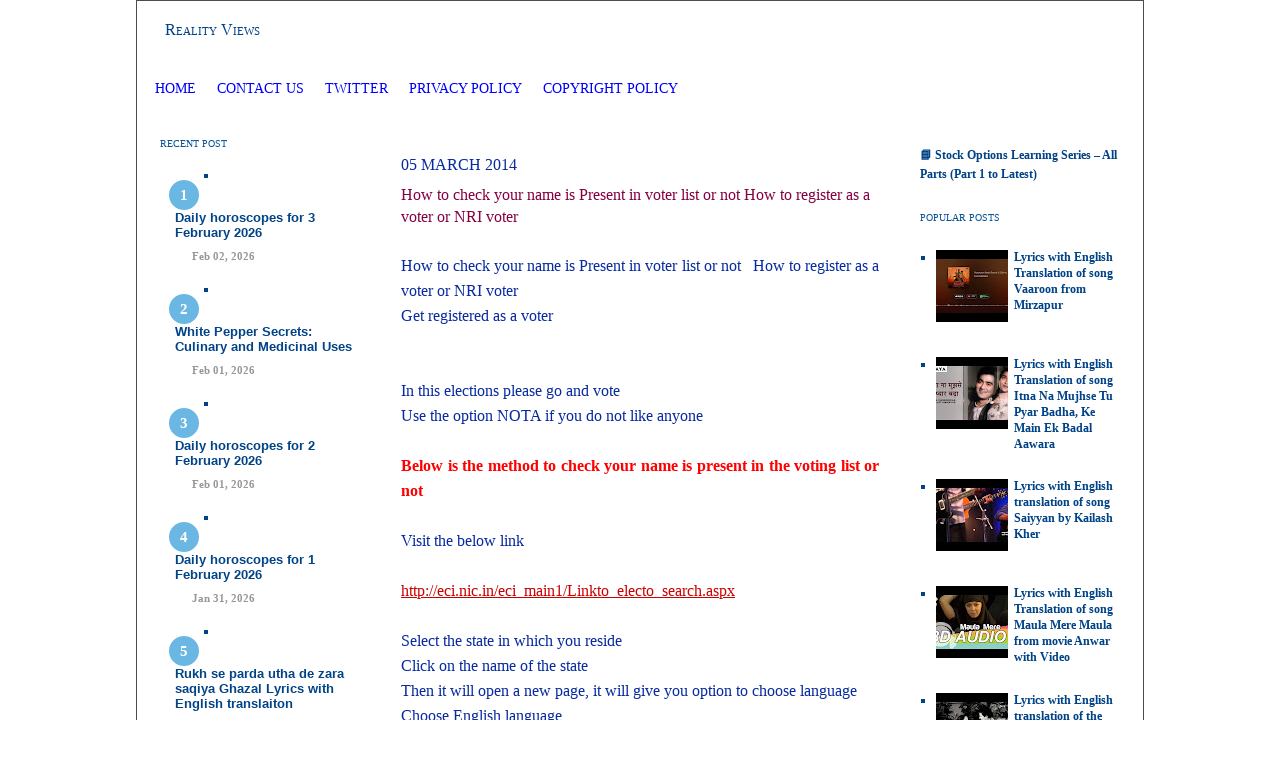

--- FILE ---
content_type: text/html; charset=utf-8
request_url: https://www.google.com/recaptcha/api2/aframe
body_size: 268
content:
<!DOCTYPE HTML><html><head><meta http-equiv="content-type" content="text/html; charset=UTF-8"></head><body><script nonce="mbdqMDZwIfE-kK8yqGpwgA">/** Anti-fraud and anti-abuse applications only. See google.com/recaptcha */ try{var clients={'sodar':'https://pagead2.googlesyndication.com/pagead/sodar?'};window.addEventListener("message",function(a){try{if(a.source===window.parent){var b=JSON.parse(a.data);var c=clients[b['id']];if(c){var d=document.createElement('img');d.src=c+b['params']+'&rc='+(localStorage.getItem("rc::a")?sessionStorage.getItem("rc::b"):"");window.document.body.appendChild(d);sessionStorage.setItem("rc::e",parseInt(sessionStorage.getItem("rc::e")||0)+1);localStorage.setItem("rc::h",'1770048685916');}}}catch(b){}});window.parent.postMessage("_grecaptcha_ready", "*");}catch(b){}</script></body></html>

--- FILE ---
content_type: application/javascript
request_url: https://t.dtscout.com/pv/?_a=v&_h=realityviews.in&_ss=2ltot0ixbj&_pv=1&_ls=0&_u1=1&_u3=1&_cc=us&_pl=d&_cbid=6nu2&_cb=_dtspv.c
body_size: -288
content:
try{_dtspv.c({"b":"chrome@131"},'6nu2');}catch(e){}

--- FILE ---
content_type: text/javascript; charset=UTF-8
request_url: https://www.realityviews.in/feeds/posts/default?orderby=published&alt=json-in-script&callback=showlatestposts
body_size: 16694
content:
// API callback
showlatestposts({"version":"1.0","encoding":"UTF-8","feed":{"xmlns":"http://www.w3.org/2005/Atom","xmlns$openSearch":"http://a9.com/-/spec/opensearchrss/1.0/","xmlns$blogger":"http://schemas.google.com/blogger/2008","xmlns$georss":"http://www.georss.org/georss","xmlns$gd":"http://schemas.google.com/g/2005","xmlns$thr":"http://purl.org/syndication/thread/1.0","id":{"$t":"tag:blogger.com,1999:blog-21409922"},"updated":{"$t":"2026-02-02T18:40:14.764+05:30"},"category":[{"term":"Astrology Info"},{"term":"USA"},{"term":"English Lyrics Video Songs"},{"term":"Political Crimes"},{"term":"India Crimes"},{"term":"Lyrics with English Translation"},{"term":"India Info"},{"term":"India Law"},{"term":"Lokpal bill"},{"term":"India Elections"},{"term":"Health"},{"term":"Freedom of Speech"},{"term":"Religion"},{"term":"Aam Aadmi Party"},{"term":"India Politics"},{"term":"Black Money"},{"term":"Windows 10"},{"term":"Education"},{"term":"NASA"},{"term":"RIP Death"},{"term":"Technology"},{"term":"Biography"},{"term":"Bollywood Crimes"},{"term":"Science General Knowledge"},{"term":"Money Investment"},{"term":"Sports"},{"term":"2G Spectrum Scam"},{"term":"India Weapons"},{"term":"Reforms For India"},{"term":"BJP"},{"term":"UK"},{"term":"Human Rights"},{"term":"EUROPE INFO"},{"term":"Arab World"},{"term":"India History"},{"term":"Congress"},{"term":"Copied Indian Songs"},{"term":"Cryptocurrency stock market index"},{"term":"Game of Thrones"},{"term":"Historic Cases"},{"term":"Indian Govt Departments"},{"term":"stocks options learning"},{"term":"Indian Legal History"},{"term":"Nuclear Energy Knowledge"},{"term":"Cancer"},{"term":"Hindi Lyrics English Translation Best of Kishore Kumar"},{"term":"CWG Corruption Probe"},{"term":"RTI"},{"term":"UID Aadhaar Card"},{"term":"Coalgate Scam"},{"term":"CAG Reports"},{"term":"Rape Case"},{"term":"Adarsh Society scam"},{"term":"Lyrics English Translation Best of Mohammad Rafi"},{"term":"Best of Youtube"},{"term":"Lata Mangeshkar Songs Lyrics English translation"},{"term":"Lyrics English translation Best of Arijit Singh"},{"term":"Panama Papers"},{"term":"Cobra Post Expose Sting"},{"term":"Fact Check Fake News"},{"term":"Lyrics English Translation Best of Rahat Fateh Ali Khan"},{"term":"USA Law"},{"term":"AgustaWestland Chopper Scam"},{"term":"Gay LGBT Homosexuality"},{"term":"Marathi Lyrics English Translation"},{"term":"Police Crimes"},{"term":"PM Narendra Modi"},{"term":"Proverb Meaning Stories"},{"term":"Web Series Movie Reviews"},{"term":"China"},{"term":"Dr.Zakir Naik"},{"term":"Facebook Crimes"},{"term":"Know Indian Government"},{"term":"Reservation Policy"},{"term":"NJAC Judges Collegium System"},{"term":"Racism caste system"},{"term":"Rafale Scam"},{"term":"FDI"},{"term":"Visa Fraud"},{"term":"Divorce Marriage law"},{"term":"Dr. Babasaheb Ambedkar"},{"term":"Lyrics English Translation Best of Jagjit Singh Ghazal"},{"term":"Navy Seal Osama Bin Laden"},{"term":"Ponzi Scheme"},{"term":"Kumar Sanu Songs Lyrics English Traslation Meaning"},{"term":"Note Currency Ban"},{"term":"Sathya Sai Baba"},{"term":"NPA Bank Frauds"},{"term":"President of India"},{"term":"Best of Nusrat Fateh Ali Khan Lyrics English Translation"},{"term":"Books"},{"term":"EVM machine"},{"term":"Net Neutrality"},{"term":"Numerology Info"},{"term":"Petrol Diesel Oil Info"},{"term":"Riddles in Hinduism"},{"term":"Telecom"},{"term":"Torrents Info"},{"term":"Babri Mosque Demolition Case"},{"term":"GST Law"},{"term":"Astronomy"},{"term":"FSSAI"},{"term":"Movie Reviews"},{"term":"Salman Khan Cases"},{"term":"Stock Market Trading"},{"term":"Video Song"},{"term":"Computer Tricks"},{"term":"United Nations"},{"term":"Classic Romantic Movies"},{"term":"India Constitutional Law"},{"term":"India Wars"},{"term":"Lyrics English Translation Best of Kailash Kher"},{"term":"Section 66A"},{"term":"Sohrabuddin Murder Case"},{"term":"Tv Serial Lyrics English translation"},{"term":"Dream Interpretation"},{"term":"Fodder Scam"},{"term":"Historic Speech Lectures"},{"term":"India Languages History"},{"term":"MI5 MI6 Spy Agency"},{"term":"Naxals"},{"term":"awards"},{"term":"Bhopal Gas Investigation"},{"term":"Ghazal Ghulam Ali English Translation Lyrics"},{"term":"Greenpeace"},{"term":"Gulzar Lyrics Menaing Translation of song"},{"term":"KK song lyrics hindi english translations"},{"term":"Khap Panchayat"},{"term":"MPLADS Scheme"},{"term":"NITI Aayog"},{"term":"National Herald Case"},{"term":"Anu Malik Songs Lyrics Translation"},{"term":"Famous Quotes"},{"term":"Lalitgate"},{"term":"Lobbying"},{"term":"Operation Dhritarashtra"},{"term":"Swami Vivekananda"},{"term":"Birla Sahara Diary"},{"term":"Diabetes"},{"term":"Fire Crackers"},{"term":"India Recruitment"},{"term":"Online Shopping Mall"},{"term":"Raj Kapoor Songs Lyrics Translation Meaning"},{"term":"SPB  song lyrics meaning english translation"},{"term":"Swaraj Abhiyan Samwad"},{"term":"Volkswagen Pollution Case"},{"term":"historic crime stories"},{"term":"shayari Quotes Life"},{"term":"Best Softwares"},{"term":"Browser Tips"},{"term":"Bullet Train"},{"term":"Civil Rights"},{"term":"Delhi Government"},{"term":"Great PM Jawaharlal Nehru"},{"term":"Indian Terrorist Cases"},{"term":"Inspiration Poems"},{"term":"Love Jihad"},{"term":"Martial Art Movies Jet Li"},{"term":"Mysteries"},{"term":"Nsel Scam"},{"term":"Suresh Wadkar Songs Lyrics English translation"},{"term":"Vidarbha State"},{"term":"copycats"},{"term":"national anthem"},{"term":"pollution"},{"term":"Android Apps"},{"term":"CPI M"},{"term":"Car"},{"term":"Contact us"},{"term":"Copyright policy"},{"term":"Narada Sting Case"},{"term":"Rajesh Khanna Song Lyrics Meaning English Translation"},{"term":"privacy policy"}],"title":{"type":"text","$t":"Reality Views "},"subtitle":{"type":"html","$t":""},"link":[{"rel":"http://schemas.google.com/g/2005#feed","type":"application/atom+xml","href":"https:\/\/www.realityviews.in\/feeds\/posts\/default"},{"rel":"self","type":"application/atom+xml","href":"https:\/\/www.blogger.com\/feeds\/21409922\/posts\/default?alt=json-in-script\u0026orderby=published"},{"rel":"alternate","type":"text/html","href":"https:\/\/www.realityviews.in\/"},{"rel":"hub","href":"http://pubsubhubbub.appspot.com/"},{"rel":"next","type":"application/atom+xml","href":"https:\/\/www.blogger.com\/feeds\/21409922\/posts\/default?alt=json-in-script\u0026start-index=26\u0026max-results=25\u0026orderby=published"}],"author":[{"name":{"$t":"SM"},"uri":{"$t":"http:\/\/www.blogger.com\/profile\/08421656022621802223"},"email":{"$t":"noreply@blogger.com"},"gd$image":{"rel":"http://schemas.google.com/g/2005#thumbnail","width":"16","height":"16","src":"https:\/\/img1.blogblog.com\/img\/b16-rounded.gif"}}],"generator":{"version":"7.00","uri":"http://www.blogger.com","$t":"Blogger"},"openSearch$totalResults":{"$t":"5784"},"openSearch$startIndex":{"$t":"1"},"openSearch$itemsPerPage":{"$t":"25"},"entry":[{"id":{"$t":"tag:blogger.com,1999:blog-21409922.post-3589398481511356141"},"published":{"$t":"2026-02-02T18:00:00.004+05:30"},"updated":{"$t":"2026-02-02T18:00:00.117+05:30"},"category":[{"scheme":"http://www.blogger.com/atom/ns#","term":"Astrology Info"}],"title":{"type":"text","$t":"Daily horoscopes for  3 February 2026"},"content":{"type":"html","$t":"\u003Cdiv\u003E\u003Cspan style=\"font-family: georgia;\"\u003EDaily horoscopes for  \u003Ca data-preview=\"\" href=\"https:\/\/www.google.com\/search?ved=1t:260882\u0026amp;q=February+3+2026+events\u0026amp;bbid=21409922\u0026amp;bpid=3589398481511356141\" target=\"_blank\"\u003E3 February 2026\u003C\/a\u003E\u003C\/span\u003E\u003C\/div\u003E\u003Cdiv\u003E\u003Cspan style=\"font-family: georgia;\"\u003EHere are the daily horoscopes for each \u003Ca data-preview=\"\" href=\"https:\/\/www.google.com\/search?ved=1t:260882\u0026amp;q=define+zodiac+sign\u0026amp;bbid=21409922\u0026amp;bpid=3589398481511356141\" target=\"_blank\"\u003Ezodiac sign\u003C\/a\u003E for 3 February 2026\u003C\/span\u003E\u003C\/div\u003E\u003Cdiv\u003E\u003Cspan style=\"font-family: georgia;\"\u003E\u003Cbr\u003E\u003C\/span\u003E\u003C\/div\u003E\u003Cdiv\u003E\u003Cspan style=\"font-family: georgia;\"\u003E\u003Ca data-preview=\"\" href=\"https:\/\/www.google.com\/search?ved=1t:260882\u0026amp;q=Aries+zodiac+sign\u0026amp;bbid=21409922\u0026amp;bpid=3589398481511356141\" target=\"_blank\"\u003EAries\u003C\/a\u003E (March 21 - April 19)  \u003C\/span\u003E\u003C\/div\u003E\u003Cdiv\u003E\u003Cspan style=\"font-family: georgia;\"\u003EMomentum returns today after recent delays.  \u003C\/span\u003E\u003C\/div\u003E\u003Cdiv\u003E\u003Cspan style=\"font-family: georgia;\"\u003E\u003Ca data-preview=\"\" href=\"https:\/\/www.google.com\/search?ved=1t:260882\u0026amp;q=define+Uranus+direct\u0026amp;bbid=21409922\u0026amp;bpid=3589398481511356141\" target=\"_blank\"\u003EUranus direct\u003C\/a\u003E sparks bold changes in your values.  \u003C\/span\u003E\u003C\/div\u003E\u003Cdiv\u003E\u003Cspan style=\"font-family: georgia;\"\u003EYou feel ready to stand firm in your unique identity.  \u003C\/span\u003E\u003C\/div\u003E\u003Cdiv\u003E\u003Cspan style=\"font-family: georgia;\"\u003EAsk better questions for clearer answers in conversations.  \u003C\/span\u003E\u003C\/div\u003E\u003Cdiv\u003E\u003Cspan style=\"font-family: georgia;\"\u003ELeadership energy from \u003Ca data-preview=\"\" href=\"https:\/\/www.google.com\/search?ved=1t:260882\u0026amp;q=astrology+Mars+meaning\u0026amp;bbid=21409922\u0026amp;bpid=3589398481511356141\" target=\"_blank\"\u003EMars\u003C\/a\u003E pushes you forward confidently.  \u003C\/span\u003E\u003C\/div\u003E\u003Cdiv\u003E\u003Cspan style=\"font-family: georgia;\"\u003ELet go of draining people or habits without guilt.  \u003C\/span\u003E\u003C\/div\u003E\u003Cdiv\u003E\u003Cspan style=\"font-family: georgia;\"\u003EFinancial or self-worth shifts feel empowering now.  \u003C\/span\u003E\u003C\/div\u003E\u003Cdiv\u003E\u003Cspan style=\"font-family: georgia;\"\u003ETrust your inner drive for decisions.  \u003C\/span\u003E\u003C\/div\u003E\u003Cdiv\u003E\u003Cspan style=\"font-family: georgia;\"\u003ESmall risks today lead to big growth.  \u003C\/span\u003E\u003C\/div\u003E\u003Cdiv\u003E\u003Cspan style=\"font-family: georgia;\"\u003EEmbrace the relief of moving on positively.\u003C\/span\u003E\u003C\/div\u003E\u003Cdiv\u003E\u003Cspan style=\"font-family: georgia;\"\u003E\u003Cbr\u003E\u003C\/span\u003E\u003C\/div\u003E\u003Cdiv\u003E\u003Cspan\u003E\u003C\/span\u003E\u003C\/div\u003E\u003Ca href=\"https:\/\/www.realityviews.in\/2026\/02\/daily-horoscopes-for-3-february-2026.html#more\"\u003E\u003C\/a\u003E"},"link":[{"rel":"replies","type":"application/atom+xml","href":"https:\/\/www.realityviews.in\/feeds\/3589398481511356141\/comments\/default","title":"Post Comments"},{"rel":"replies","type":"text/html","href":"https:\/\/www.realityviews.in\/2026\/02\/daily-horoscopes-for-3-february-2026.html#comment-form","title":"0 Comments"},{"rel":"edit","type":"application/atom+xml","href":"https:\/\/www.blogger.com\/feeds\/21409922\/posts\/default\/3589398481511356141"},{"rel":"self","type":"application/atom+xml","href":"https:\/\/www.blogger.com\/feeds\/21409922\/posts\/default\/3589398481511356141"},{"rel":"alternate","type":"text/html","href":"https:\/\/www.realityviews.in\/2026\/02\/daily-horoscopes-for-3-february-2026.html","title":"Daily horoscopes for  3 February 2026"}],"author":[{"name":{"$t":"SM"},"uri":{"$t":"http:\/\/www.blogger.com\/profile\/08421656022621802223"},"email":{"$t":"noreply@blogger.com"},"gd$image":{"rel":"http://schemas.google.com/g/2005#thumbnail","width":"16","height":"16","src":"https:\/\/img1.blogblog.com\/img\/b16-rounded.gif"}}],"thr$total":{"$t":"0"}},{"id":{"$t":"tag:blogger.com,1999:blog-21409922.post-6365977173290398408"},"published":{"$t":"2026-02-01T19:34:00.006+05:30"},"updated":{"$t":"2026-02-01T21:40:59.875+05:30"},"category":[{"scheme":"http://www.blogger.com/atom/ns#","term":"Health"}],"title":{"type":"text","$t":"White Pepper Secrets: Culinary and Medicinal Uses"},"content":{"type":"html","$t":"\u003Cdiv\u003E\u003Cspan style=\"font-family: georgia;\"\u003EWhite Pepper Secrets: Culinary and Medicinal Uses\u003C\/span\u003E\u003C\/div\u003E\u003Cdiv\u003E\u003Cspan style=\"font-family: georgia;\"\u003E\u003Cbr\u003E\u003C\/span\u003E\u003C\/div\u003E\u003Cdiv\u003E\u003Cspan style=\"font-family: georgia;\"\u003EAll About White Pepper: Timeline, Culinary Uses, and Health Benefits\u003C\/span\u003E\u003C\/div\u003E\u003Cdiv\u003E\u003Cspan style=\"font-family: georgia;\"\u003E\u003Cbr\u003E\u003C\/span\u003E\u003C\/div\u003E\u003Cdiv\u003E\u003Cspan style=\"font-family: georgia;\"\u003EWhat is White Pepper?\u003C\/span\u003E\u003C\/div\u003E\u003Cdiv\u003E\u003Cspan style=\"font-family: georgia;\"\u003EWhite pepper (सफ़ेद मिर्च) has a fascinating history that stretches from \u003Ca data-preview=\"\" href=\"https:\/\/www.google.com\/search?ved=1t:260882\u0026amp;q=ancient+India+pepper+history\u0026amp;bbid=21409922\u0026amp;bpid=6365977173290398408\" target=\"_blank\"\u003Eancient India\u003C\/a\u003E to modern kitchens worldwide. \u003C\/span\u003E\u003C\/div\u003E\u003Cdiv\u003E\u003Cspan style=\"font-family: georgia;\"\u003EIt was once a prized trade commodity, valued for both flavor and healing properties. \u003C\/span\u003E\u003C\/div\u003E\u003Cdiv\u003E\u003Cspan style=\"font-family: georgia;\"\u003EToday, it continues to be used in culinary traditions and natural medicine.\u003C\/span\u003E\u003C\/div\u003E\u003Cdiv\u003E\u003Cspan\u003E\u003C\/span\u003E\u003C\/div\u003E\u003Ca href=\"https:\/\/www.realityviews.in\/2026\/02\/white-pepper-secrets-culinary-and.html#more\"\u003E\u003C\/a\u003E"},"link":[{"rel":"replies","type":"application/atom+xml","href":"https:\/\/www.realityviews.in\/feeds\/6365977173290398408\/comments\/default","title":"Post Comments"},{"rel":"replies","type":"text/html","href":"https:\/\/www.realityviews.in\/2026\/02\/white-pepper-secrets-culinary-and.html#comment-form","title":"0 Comments"},{"rel":"edit","type":"application/atom+xml","href":"https:\/\/www.blogger.com\/feeds\/21409922\/posts\/default\/6365977173290398408"},{"rel":"self","type":"application/atom+xml","href":"https:\/\/www.blogger.com\/feeds\/21409922\/posts\/default\/6365977173290398408"},{"rel":"alternate","type":"text/html","href":"https:\/\/www.realityviews.in\/2026\/02\/white-pepper-secrets-culinary-and.html","title":"White Pepper Secrets: Culinary and Medicinal Uses"}],"author":[{"name":{"$t":"SM"},"uri":{"$t":"http:\/\/www.blogger.com\/profile\/08421656022621802223"},"email":{"$t":"noreply@blogger.com"},"gd$image":{"rel":"http://schemas.google.com/g/2005#thumbnail","width":"16","height":"16","src":"https:\/\/img1.blogblog.com\/img\/b16-rounded.gif"}}],"media$thumbnail":{"xmlns$media":"http://search.yahoo.com/mrss/","url":"https:\/\/img.youtube.com\/vi\/Q3yUwiFWcsY\/default.jpg","height":"72","width":"72"},"thr$total":{"$t":"0"}},{"id":{"$t":"tag:blogger.com,1999:blog-21409922.post-6081873184426096888"},"published":{"$t":"2026-02-01T18:33:00.005+05:30"},"updated":{"$t":"2026-02-01T18:33:50.765+05:30"},"category":[{"scheme":"http://www.blogger.com/atom/ns#","term":"Astrology Info"}],"title":{"type":"text","$t":"Daily horoscopes for  2 February 2026"},"content":{"type":"html","$t":"\u003Cdiv\u003E\u003Cspan style=\"font-family: georgia;\"\u003E\u003Ca data-preview=\"\" href=\"https:\/\/www.google.com\/search?ved=1t:260882\u0026amp;q=what+are+daily+horoscopes\u0026amp;bbid=21409922\u0026amp;bpid=6081873184426096888\" target=\"_blank\"\u003EDaily horoscopes\u003C\/a\u003E for  2 February 2026\u003C\/span\u003E\u003C\/div\u003E\u003Cdiv\u003E\u003Cspan style=\"font-family: georgia;\"\u003EHere are the daily horoscopes for each \u003Ca data-preview=\"\" href=\"https:\/\/www.google.com\/search?ved=1t:260882\u0026amp;q=define+zodiac+signs\u0026amp;bbid=21409922\u0026amp;bpid=6081873184426096888\" target=\"_blank\"\u003Ezodiac sign\u003C\/a\u003E for 2 February 2026\u003C\/span\u003E\u003C\/div\u003E\u003Cdiv\u003E\u003Cspan style=\"font-family: georgia;\"\u003E\u003Cbr\u003E\u003C\/span\u003E\u003C\/div\u003E\u003Cdiv\u003E\u003Cspan style=\"font-family: georgia;\"\u003E\u003Ca data-preview=\"\" href=\"https:\/\/www.google.com\/search?ved=1t:260882\u0026amp;q=Aries+zodiac+sign\u0026amp;bbid=21409922\u0026amp;bpid=6081873184426096888\" target=\"_blank\"\u003EAries\u003C\/a\u003E (Mar 21 – Apr 19)\u003C\/span\u003E\u003C\/div\u003E\u003Cdiv\u003E\u003Cspan style=\"font-family: georgia;\"\u003E• \u003Cspan style=\"white-space: pre;\"\u003E\t\u003C\/span\u003EToday calls for \u003Ca data-preview=\"\" href=\"https:\/\/www.google.com\/search?ved=1t:260882\u0026amp;q=tips+for+rest+and+rejuvenation\u0026amp;bbid=21409922\u0026amp;bpid=6081873184426096888\" target=\"_blank\"\u003Erest and rejuvenation\u003C\/a\u003E.\u003C\/span\u003E\u003C\/div\u003E\u003Cdiv\u003E\u003Cspan style=\"font-family: georgia;\"\u003E• \u003Cspan style=\"white-space: pre;\"\u003E\t\u003C\/span\u003EDon’t feel guilty about slowing down.\u003C\/span\u003E\u003C\/div\u003E\u003Cdiv\u003E\u003Cspan style=\"font-family: georgia;\"\u003E• \u003Cspan style=\"white-space: pre;\"\u003E\t\u003C\/span\u003EPeace of mind will sharpen your focus.\u003C\/span\u003E\u003C\/div\u003E\u003Cdiv\u003E\u003Cspan style=\"font-family: georgia;\"\u003E• \u003Cspan style=\"white-space: pre;\"\u003E\t\u003C\/span\u003ECareer matters benefit from patience.\u003C\/span\u003E\u003C\/div\u003E\u003Cdiv\u003E\u003Cspan style=\"font-family: georgia;\"\u003E• \u003Cspan style=\"white-space: pre;\"\u003E\t\u003C\/span\u003EAvoid rushing into decisions.\u003C\/span\u003E\u003C\/div\u003E\u003Cdiv\u003E\u003Cspan style=\"font-family: georgia;\"\u003E• \u003Cspan style=\"white-space: pre;\"\u003E\t\u003C\/span\u003ERelationships need gentle honesty.\u003C\/span\u003E\u003C\/div\u003E\u003Cdiv\u003E\u003Cspan style=\"font-family: georgia;\"\u003E• \u003Cspan style=\"white-space: pre;\"\u003E\t\u003C\/span\u003EShare your feelings openly.\u003C\/span\u003E\u003C\/div\u003E\u003Cdiv\u003E\u003Cspan style=\"font-family: georgia;\"\u003E• \u003Cspan style=\"white-space: pre;\"\u003E\t\u003C\/span\u003EFinancial clarity comes with calmness.\u003C\/span\u003E\u003C\/div\u003E\u003Cdiv\u003E\u003Cspan style=\"font-family: georgia;\"\u003E• \u003Cspan style=\"white-space: pre;\"\u003E\t\u003C\/span\u003EHealth improves with relaxation.\u003C\/span\u003E\u003C\/div\u003E\u003Cdiv\u003E\u003Cspan style=\"font-family: georgia;\"\u003E• \u003Cspan style=\"white-space: pre;\"\u003E\t\u003C\/span\u003ETrust that balance brings strength.\u003C\/span\u003E\u003C\/div\u003E\u003Cdiv\u003E\u003Cspan style=\"font-family: georgia;\"\u003E\u003Cbr\u003E\u003C\/span\u003E\u003C\/div\u003E\u003Cdiv\u003E\u003Cspan\u003E\u003C\/span\u003E\u003C\/div\u003E\u003Ca href=\"https:\/\/www.realityviews.in\/2026\/02\/daily-horoscopes-for-2-february-2026.html#more\"\u003E\u003C\/a\u003E"},"link":[{"rel":"replies","type":"application/atom+xml","href":"https:\/\/www.realityviews.in\/feeds\/6081873184426096888\/comments\/default","title":"Post Comments"},{"rel":"replies","type":"text/html","href":"https:\/\/www.realityviews.in\/2026\/02\/daily-horoscopes-for-2-february-2026.html#comment-form","title":"0 Comments"},{"rel":"edit","type":"application/atom+xml","href":"https:\/\/www.blogger.com\/feeds\/21409922\/posts\/default\/6081873184426096888"},{"rel":"self","type":"application/atom+xml","href":"https:\/\/www.blogger.com\/feeds\/21409922\/posts\/default\/6081873184426096888"},{"rel":"alternate","type":"text/html","href":"https:\/\/www.realityviews.in\/2026\/02\/daily-horoscopes-for-2-february-2026.html","title":"Daily horoscopes for  2 February 2026"}],"author":[{"name":{"$t":"SM"},"uri":{"$t":"http:\/\/www.blogger.com\/profile\/08421656022621802223"},"email":{"$t":"noreply@blogger.com"},"gd$image":{"rel":"http://schemas.google.com/g/2005#thumbnail","width":"16","height":"16","src":"https:\/\/img1.blogblog.com\/img\/b16-rounded.gif"}}],"thr$total":{"$t":"0"}},{"id":{"$t":"tag:blogger.com,1999:blog-21409922.post-5430814895680420068"},"published":{"$t":"2026-01-31T18:00:00.002+05:30"},"updated":{"$t":"2026-01-31T18:00:00.111+05:30"},"category":[{"scheme":"http://www.blogger.com/atom/ns#","term":"Astrology Info"}],"title":{"type":"text","$t":"Daily horoscopes for  1 February 2026"},"content":{"type":"html","$t":"\u003Cdiv\u003E\u003Cspan style=\"font-family: georgia;\"\u003EDaily horoscopes for\u0026nbsp; 1 February 2026\u003C\/span\u003E\u003C\/div\u003E\u003Cdiv\u003E\u003Cspan style=\"font-family: georgia;\"\u003EHere are the daily horoscopes for each \u003Ca data-preview=\"\" href=\"https:\/\/www.google.com\/search?ved=1t:260882\u0026amp;q=list+of+zodiac+signs\u0026amp;bbid=21409922\u0026amp;bpid=5430814895680420068\" target=\"_blank\"\u003Ezodiac sign\u003C\/a\u003E for 1 February 2026\u003C\/span\u003E\u003C\/div\u003E\u003Cdiv\u003E\u003Cspan style=\"font-family: georgia;\"\u003E\u003Cbr \/\u003E\u003C\/span\u003E\u003C\/div\u003E\u003Cdiv\u003E\u003Cspan style=\"font-family: georgia;\"\u003EAries (Mar 21 – Apr 19)\u003C\/span\u003E\u003C\/div\u003E\u003Cdiv\u003E\u003Cspan style=\"font-family: georgia;\"\u003E1. \u003Cspan style=\"white-space: pre;\"\u003E\t\u003C\/span\u003EEnergy is high, but pace yourself.\u003C\/span\u003E\u003C\/div\u003E\u003Cdiv\u003E\u003Cspan style=\"font-family: georgia;\"\u003E2. \u003Cspan style=\"white-space: pre;\"\u003E\t\u003C\/span\u003EA new idea sparks excitement.\u003C\/span\u003E\u003C\/div\u003E\u003Cdiv\u003E\u003Cspan style=\"font-family: georgia;\"\u003E3. \u003Cspan style=\"white-space: pre;\"\u003E\t\u003C\/span\u003EAvoid rushing into commitments.\u003C\/span\u003E\u003C\/div\u003E\u003Cdiv\u003E\u003Cspan style=\"font-family: georgia;\"\u003E4. \u003Cspan style=\"white-space: pre;\"\u003E\t\u003C\/span\u003EFriends may seek your guidance.\u003C\/span\u003E\u003C\/div\u003E\u003Cdiv\u003E\u003Cspan style=\"font-family: georgia;\"\u003E5. \u003Cspan style=\"white-space: pre;\"\u003E\t\u003C\/span\u003EFinancial clarity is needed today.\u003C\/span\u003E\u003C\/div\u003E\u003Cdiv\u003E\u003Cspan style=\"font-family: georgia;\"\u003E6. \u003Cspan style=\"white-space: pre;\"\u003E\t\u003C\/span\u003EStay patient with family matters.\u003C\/span\u003E\u003C\/div\u003E\u003Cdiv\u003E\u003Cspan style=\"font-family: georgia;\"\u003E7. \u003Cspan style=\"white-space: pre;\"\u003E\t\u003C\/span\u003EA short trip could refresh your mood.\u003C\/span\u003E\u003C\/div\u003E\u003Cdiv\u003E\u003Cspan style=\"font-family: georgia;\"\u003E8. \u003Cspan style=\"white-space: pre;\"\u003E\t\u003C\/span\u003EHealth improves with small routines.\u003C\/span\u003E\u003C\/div\u003E\u003Cdiv\u003E\u003Cspan style=\"font-family: georgia;\"\u003E9. \u003Cspan style=\"white-space: pre;\"\u003E\t\u003C\/span\u003ERomance feels playful and light.\u003C\/span\u003E\u003C\/div\u003E\u003Cdiv\u003E\u003Cspan style=\"font-family: georgia;\"\u003E10. \u003Cspan style=\"white-space: pre;\"\u003E\t\u003C\/span\u003EEnd the day with gratitude.\u003C\/span\u003E\u003C\/div\u003E\u003Cdiv\u003E\u003Cspan style=\"font-family: georgia;\"\u003E\u003Cbr \/\u003E\u003C\/span\u003E\u003C\/div\u003E\u003Cdiv\u003E\u003Cspan style=\"font-family: georgia;\"\u003ETaurus (Apr 20 – May 20)\u003C\/span\u003E\u003C\/div\u003E\u003Cdiv\u003E\u003Cspan style=\"font-family: georgia;\"\u003E1. \u003Cspan style=\"white-space: pre;\"\u003E\t\u003C\/span\u003EStability brings comfort today.\u003C\/span\u003E\u003C\/div\u003E\u003Cdiv\u003E\u003Cspan style=\"font-family: georgia;\"\u003E2. \u003Cspan style=\"white-space: pre;\"\u003E\t\u003C\/span\u003EWork tasks feel manageable.\u003C\/span\u003E\u003C\/div\u003E\u003Cdiv\u003E\u003Cspan style=\"font-family: georgia;\"\u003E3. \u003Cspan style=\"white-space: pre;\"\u003E\t\u003C\/span\u003EA colleague may surprise you.\u003C\/span\u003E\u003C\/div\u003E\u003Cdiv\u003E\u003Cspan style=\"font-family: georgia;\"\u003E4. \u003Cspan style=\"white-space: pre;\"\u003E\t\u003C\/span\u003EMoney matters need careful review.\u003C\/span\u003E\u003C\/div\u003E\u003Cdiv\u003E\u003Cspan style=\"font-family: georgia;\"\u003E5. \u003Cspan style=\"white-space: pre;\"\u003E\t\u003C\/span\u003EAvoid unnecessary spending.\u003C\/span\u003E\u003C\/div\u003E\u003Cdiv\u003E\u003Cspan style=\"font-family: georgia;\"\u003E6. \u003Cspan style=\"white-space: pre;\"\u003E\t\u003C\/span\u003EFamily bonds feel stronger.\u003C\/span\u003E\u003C\/div\u003E\u003Cdiv\u003E\u003Cspan style=\"font-family: georgia;\"\u003E7. \u003Cspan style=\"white-space: pre;\"\u003E\t\u003C\/span\u003EA calm evening restores balance.\u003C\/span\u003E\u003C\/div\u003E\u003Cdiv\u003E\u003Cspan style=\"font-family: georgia;\"\u003E8. \u003Cspan style=\"white-space: pre;\"\u003E\t\u003C\/span\u003EHealth benefits from steady habits.\u003C\/span\u003E\u003C\/div\u003E\u003Cdiv\u003E\u003Cspan style=\"font-family: georgia;\"\u003E9. \u003Cspan style=\"white-space: pre;\"\u003E\t\u003C\/span\u003ERomance grows through patience.\u003C\/span\u003E\u003C\/div\u003E\u003Cdiv\u003E\u003Cspan style=\"font-family: georgia;\"\u003E10. \u003Cspan style=\"white-space: pre;\"\u003E\t\u003C\/span\u003ETrust your instincts fully.\u003C\/span\u003E\u003C\/div\u003E\u003Cdiv\u003E\u003Cspan style=\"font-family: georgia;\"\u003E\u003Cbr \/\u003E\u003C\/span\u003E\u003C\/div\u003E\u003Cdiv\u003E\u003Cspan style=\"font-family: georgia;\"\u003EGemini (May 21 – Jun 20)\u003C\/span\u003E\u003C\/div\u003E\u003Cdiv\u003E\u003Cspan style=\"font-family: georgia;\"\u003E1. \u003Cspan style=\"white-space: pre;\"\u003E\t\u003C\/span\u003ECuriosity drives your actions.\u003C\/span\u003E\u003C\/div\u003E\u003Cdiv\u003E\u003Cspan style=\"font-family: georgia;\"\u003E2. \u003Cspan style=\"white-space: pre;\"\u003E\t\u003C\/span\u003ECommunication flows smoothly.\u003C\/span\u003E\u003C\/div\u003E\u003Cdiv\u003E\u003Cspan style=\"font-family: georgia;\"\u003E3. \u003Cspan style=\"white-space: pre;\"\u003E\t\u003C\/span\u003EA friend shares useful advice.\u003C\/span\u003E\u003C\/div\u003E\u003Cdiv\u003E\u003Cspan style=\"font-family: georgia;\"\u003E4. \u003Cspan style=\"white-space: pre;\"\u003E\t\u003C\/span\u003EWork feels lighter than usual.\u003C\/span\u003E\u003C\/div\u003E\u003Cdiv\u003E\u003Cspan style=\"font-family: georgia;\"\u003E5. \u003Cspan style=\"white-space: pre;\"\u003E\t\u003C\/span\u003EAvoid multitasking too much.\u003C\/span\u003E\u003C\/div\u003E\u003Cdiv\u003E\u003Cspan style=\"font-family: georgia;\"\u003E6. \u003Cspan style=\"white-space: pre;\"\u003E\t\u003C\/span\u003EFamily discussions bring clarity.\u003C\/span\u003E\u003C\/div\u003E\u003Cdiv\u003E\u003Cspan style=\"font-family: georgia;\"\u003E7. \u003Cspan style=\"white-space: pre;\"\u003E\t\u003C\/span\u003ETravel plans may arise suddenly.\u003C\/span\u003E\u003C\/div\u003E\u003Cdiv\u003E\u003Cspan style=\"font-family: georgia;\"\u003E8. \u003Cspan style=\"white-space: pre;\"\u003E\t\u003C\/span\u003EHealth improves with movement.\u003C\/span\u003E\u003C\/div\u003E\u003Cdiv\u003E\u003Cspan style=\"font-family: georgia;\"\u003E9. \u003Cspan style=\"white-space: pre;\"\u003E\t\u003C\/span\u003ERomance thrives on laughter.\u003C\/span\u003E\u003C\/div\u003E\u003Cdiv\u003E\u003Cspan style=\"font-family: georgia;\"\u003E10. \u003Cspan style=\"white-space: pre;\"\u003E\t\u003C\/span\u003EEnd the day with reflection.\u003C\/span\u003E\u003C\/div\u003E\u003Cdiv\u003E\u003Cspan style=\"font-family: georgia;\"\u003E\u003Cbr \/\u003E\u003C\/span\u003E\u003C\/div\u003E\u003Cdiv\u003E\u003Cspan style=\"font-family: georgia;\"\u003ECancer (Jun 21 – Jul 22)\u003C\/span\u003E\u003C\/div\u003E\u003Cdiv\u003E\u003Cspan style=\"font-family: georgia;\"\u003E1. \u003Cspan style=\"white-space: pre;\"\u003E\t\u003C\/span\u003EEmotions feel steady today.\u003C\/span\u003E\u003C\/div\u003E\u003Cdiv\u003E\u003Cspan style=\"font-family: georgia;\"\u003E2. \u003Cspan style=\"white-space: pre;\"\u003E\t\u003C\/span\u003EWork requires quiet focus.\u003C\/span\u003E\u003C\/div\u003E\u003Cdiv\u003E\u003Cspan style=\"font-family: georgia;\"\u003E3. \u003Cspan style=\"white-space: pre;\"\u003E\t\u003C\/span\u003EA financial opportunity appears.\u003C\/span\u003E\u003C\/div\u003E\u003Cdiv\u003E\u003Cspan style=\"font-family: georgia;\"\u003E4. \u003Cspan style=\"white-space: pre;\"\u003E\t\u003C\/span\u003EAvoid overthinking decisions.\u003C\/span\u003E\u003C\/div\u003E\u003Cdiv\u003E\u003Cspan style=\"font-family: georgia;\"\u003E5. \u003Cspan style=\"white-space: pre;\"\u003E\t\u003C\/span\u003EFamily brings comfort and joy.\u003C\/span\u003E\u003C\/div\u003E\u003Cdiv\u003E\u003Cspan style=\"font-family: georgia;\"\u003E6. \u003Cspan style=\"white-space: pre;\"\u003E\t\u003C\/span\u003EA home project may progress.\u003C\/span\u003E\u003C\/div\u003E\u003Cdiv\u003E\u003Cspan style=\"font-family: georgia;\"\u003E7. \u003Cspan style=\"white-space: pre;\"\u003E\t\u003C\/span\u003EHealth benefits from rest.\u003C\/span\u003E\u003C\/div\u003E\u003Cdiv\u003E\u003Cspan style=\"font-family: georgia;\"\u003E8. \u003Cspan style=\"white-space: pre;\"\u003E\t\u003C\/span\u003ERomance feels nurturing.\u003C\/span\u003E\u003C\/div\u003E\u003Cdiv\u003E\u003Cspan style=\"font-family: georgia;\"\u003E9. \u003Cspan style=\"white-space: pre;\"\u003E\t\u003C\/span\u003ECreativity flows easily.\u003C\/span\u003E\u003C\/div\u003E\u003Cdiv\u003E\u003Cspan style=\"font-family: georgia;\"\u003E10. \u003Cspan style=\"white-space: pre;\"\u003E\t\u003C\/span\u003ETrust your inner wisdom.\u003C\/span\u003E\u003C\/div\u003E\u003Cdiv\u003E\u003Cspan style=\"font-family: georgia;\"\u003E\u003Cbr \/\u003E\u003C\/span\u003E\u003C\/div\u003E\u003Cdiv\u003E\u003Cspan style=\"font-family: georgia;\"\u003ELeo (Jul 23 – Aug 22)\u003C\/span\u003E\u003C\/div\u003E\u003Cdiv\u003E\u003Cspan style=\"font-family: georgia;\"\u003E1. \u003Cspan style=\"white-space: pre;\"\u003E\t\u003C\/span\u003EConfidence shines brightly today.\u003C\/span\u003E\u003C\/div\u003E\u003Cdiv\u003E\u003Cspan style=\"font-family: georgia;\"\u003E2. \u003Cspan style=\"white-space: pre;\"\u003E\t\u003C\/span\u003EWork recognition may arrive.\u003C\/span\u003E\u003C\/div\u003E\u003Cdiv\u003E\u003Cspan style=\"font-family: georgia;\"\u003E3. \u003Cspan style=\"white-space: pre;\"\u003E\t\u003C\/span\u003EA bold idea gains support.\u003C\/span\u003E\u003C\/div\u003E\u003Cdiv\u003E\u003Cspan style=\"font-family: georgia;\"\u003E4. \u003Cspan style=\"white-space: pre;\"\u003E\t\u003C\/span\u003EAvoid pride in small matters.\u003C\/span\u003E\u003C\/div\u003E\u003Cdiv\u003E\u003Cspan style=\"font-family: georgia;\"\u003E5. \u003Cspan style=\"white-space: pre;\"\u003E\t\u003C\/span\u003EFamily appreciates your warmth.\u003C\/span\u003E\u003C\/div\u003E\u003Cdiv\u003E\u003Cspan style=\"font-family: georgia;\"\u003E6. \u003Cspan style=\"white-space: pre;\"\u003E\t\u003C\/span\u003EFinances look stable.\u003C\/span\u003E\u003C\/div\u003E\u003Cdiv\u003E\u003Cspan style=\"font-family: georgia;\"\u003E7. \u003Cspan style=\"white-space: pre;\"\u003E\t\u003C\/span\u003EHealth improves with activity.\u003C\/span\u003E\u003C\/div\u003E\u003Cdiv\u003E\u003Cspan style=\"font-family: georgia;\"\u003E8. \u003Cspan style=\"white-space: pre;\"\u003E\t\u003C\/span\u003ERomance feels passionate.\u003C\/span\u003E\u003C\/div\u003E\u003Cdiv\u003E\u003Cspan style=\"font-family: georgia;\"\u003E9. \u003Cspan style=\"white-space: pre;\"\u003E\t\u003C\/span\u003EA friend admires your courage.\u003C\/span\u003E\u003C\/div\u003E\u003Cdiv\u003E\u003Cspan style=\"font-family: georgia;\"\u003E10. \u003Cspan style=\"white-space: pre;\"\u003E\t\u003C\/span\u003EEnd the day with celebration.\u003C\/span\u003E\u003C\/div\u003E\u003Cdiv\u003E\u003Cspan style=\"font-family: georgia;\"\u003E\u003Cbr \/\u003E\u003C\/span\u003E\u003C\/div\u003E\u003Cdiv\u003E\u003Cspan style=\"font-family: georgia;\"\u003EVirgo (Aug 23 – Sep 22)\u003C\/span\u003E\u003C\/div\u003E\u003Cdiv\u003E\u003Cspan style=\"font-family: georgia;\"\u003E1. \u003Cspan style=\"white-space: pre;\"\u003E\t\u003C\/span\u003EDetails demand your attention.\u003C\/span\u003E\u003C\/div\u003E\u003Cdiv\u003E\u003Cspan style=\"font-family: georgia;\"\u003E2. \u003Cspan style=\"white-space: pre;\"\u003E\t\u003C\/span\u003EWork feels organized and clear.\u003C\/span\u003E\u003C\/div\u003E\u003Cdiv\u003E\u003Cspan style=\"font-family: georgia;\"\u003E3. \u003Cspan style=\"white-space: pre;\"\u003E\t\u003C\/span\u003EA colleague values your input.\u003C\/span\u003E\u003C\/div\u003E\u003Cdiv\u003E\u003Cspan style=\"font-family: georgia;\"\u003E4. \u003Cspan style=\"white-space: pre;\"\u003E\t\u003C\/span\u003EAvoid perfectionism in tasks.\u003C\/span\u003E\u003C\/div\u003E\u003Cdiv\u003E\u003Cspan style=\"font-family: georgia;\"\u003E5. \u003Cspan style=\"white-space: pre;\"\u003E\t\u003C\/span\u003EFamily matters need patience.\u003C\/span\u003E\u003C\/div\u003E\u003Cdiv\u003E\u003Cspan style=\"font-family: georgia;\"\u003E6. \u003Cspan style=\"white-space: pre;\"\u003E\t\u003C\/span\u003EFinances require careful planning.\u003C\/span\u003E\u003C\/div\u003E\u003Cdiv\u003E\u003Cspan style=\"font-family: georgia;\"\u003E7. \u003Cspan style=\"white-space: pre;\"\u003E\t\u003C\/span\u003EHealth benefits from routine.\u003C\/span\u003E\u003C\/div\u003E\u003Cdiv\u003E\u003Cspan style=\"font-family: georgia;\"\u003E8. \u003Cspan style=\"white-space: pre;\"\u003E\t\u003C\/span\u003ERomance grows through kindness.\u003C\/span\u003E\u003C\/div\u003E\u003Cdiv\u003E\u003Cspan style=\"font-family: georgia;\"\u003E9. \u003Cspan style=\"white-space: pre;\"\u003E\t\u003C\/span\u003EA hobby brings relaxation.\u003C\/span\u003E\u003C\/div\u003E\u003Cdiv\u003E\u003Cspan style=\"font-family: georgia;\"\u003E10. \u003Cspan style=\"white-space: pre;\"\u003E\t\u003C\/span\u003ETrust small steps forward.\u003C\/span\u003E\u003C\/div\u003E\u003Cdiv\u003E\u003Cspan style=\"font-family: georgia;\"\u003E\u003Cbr \/\u003E\u003C\/span\u003E\u003C\/div\u003E\u003Cdiv\u003E\u003Cspan style=\"font-family: georgia;\"\u003ELibra (Sep 23 – Oct 22)\u003C\/span\u003E\u003C\/div\u003E\u003Cdiv\u003E\u003Cspan style=\"font-family: georgia;\"\u003E1. \u003Cspan style=\"white-space: pre;\"\u003E\t\u003C\/span\u003EBalance feels easier today.\u003C\/span\u003E\u003C\/div\u003E\u003Cdiv\u003E\u003Cspan style=\"font-family: georgia;\"\u003E2. \u003Cspan style=\"white-space: pre;\"\u003E\t\u003C\/span\u003EWork partnerships strengthen.\u003C\/span\u003E\u003C\/div\u003E\u003Cdiv\u003E\u003Cspan style=\"font-family: georgia;\"\u003E3. \u003Cspan style=\"white-space: pre;\"\u003E\t\u003C\/span\u003EA financial decision is pending.\u003C\/span\u003E\u003C\/div\u003E\u003Cdiv\u003E\u003Cspan style=\"font-family: georgia;\"\u003E4. \u003Cspan style=\"white-space: pre;\"\u003E\t\u003C\/span\u003EAvoid indecision in choices.\u003C\/span\u003E\u003C\/div\u003E\u003Cdiv\u003E\u003Cspan style=\"font-family: georgia;\"\u003E5. \u003Cspan style=\"white-space: pre;\"\u003E\t\u003C\/span\u003EFamily harmony feels rewarding.\u003C\/span\u003E\u003C\/div\u003E\u003Cdiv\u003E\u003Cspan style=\"font-family: georgia;\"\u003E6. \u003Cspan style=\"white-space: pre;\"\u003E\t\u003C\/span\u003EHealth improves with relaxation.\u003C\/span\u003E\u003C\/div\u003E\u003Cdiv\u003E\u003Cspan style=\"font-family: georgia;\"\u003E7. \u003Cspan style=\"white-space: pre;\"\u003E\t\u003C\/span\u003ERomance feels gentle and sweet.\u003C\/span\u003E\u003C\/div\u003E\u003Cdiv\u003E\u003Cspan style=\"font-family: georgia;\"\u003E8. \u003Cspan style=\"white-space: pre;\"\u003E\t\u003C\/span\u003EA friend offers encouragement.\u003C\/span\u003E\u003C\/div\u003E\u003Cdiv\u003E\u003Cspan style=\"font-family: georgia;\"\u003E9. \u003Cspan style=\"white-space: pre;\"\u003E\t\u003C\/span\u003ECreativity flows in art or music.\u003C\/span\u003E\u003C\/div\u003E\u003Cdiv\u003E\u003Cspan style=\"font-family: georgia;\"\u003E10. \u003Cspan style=\"white-space: pre;\"\u003E\t\u003C\/span\u003EEnd the day with peace.\u003C\/span\u003E\u003C\/div\u003E\u003Cdiv\u003E\u003Cspan style=\"font-family: georgia;\"\u003E\u003Cbr \/\u003E\u003C\/span\u003E\u003C\/div\u003E\u003Cdiv\u003E\u003Cspan style=\"font-family: georgia;\"\u003EScorpio (Oct 23 – Nov 21)\u003C\/span\u003E\u003C\/div\u003E\u003Cdiv\u003E\u003Cspan style=\"font-family: georgia;\"\u003E1. \u003Cspan style=\"white-space: pre;\"\u003E\t\u003C\/span\u003EIntensity guides your actions.\u003C\/span\u003E\u003C\/div\u003E\u003Cdiv\u003E\u003Cspan style=\"font-family: georgia;\"\u003E2. \u003Cspan style=\"white-space: pre;\"\u003E\t\u003C\/span\u003EWork requires deep focus.\u003C\/span\u003E\u003C\/div\u003E\u003Cdiv\u003E\u003Cspan style=\"font-family: georgia;\"\u003E3. \u003Cspan style=\"white-space: pre;\"\u003E\t\u003C\/span\u003EA financial gain is possible.\u003C\/span\u003E\u003C\/div\u003E\u003Cdiv\u003E\u003Cspan style=\"font-family: georgia;\"\u003E4. \u003Cspan style=\"white-space: pre;\"\u003E\t\u003C\/span\u003EAvoid secrecy in discussions.\u003C\/span\u003E\u003C\/div\u003E\u003Cdiv\u003E\u003Cspan style=\"font-family: georgia;\"\u003E5. \u003Cspan style=\"white-space: pre;\"\u003E\t\u003C\/span\u003EFamily bonds feel protective.\u003C\/span\u003E\u003C\/div\u003E\u003Cdiv\u003E\u003Cspan style=\"font-family: georgia;\"\u003E6. \u003Cspan style=\"white-space: pre;\"\u003E\t\u003C\/span\u003EHealth benefits from discipline.\u003C\/span\u003E\u003C\/div\u003E\u003Cdiv\u003E\u003Cspan style=\"font-family: georgia;\"\u003E7. \u003Cspan style=\"white-space: pre;\"\u003E\t\u003C\/span\u003ERomance feels magnetic.\u003C\/span\u003E\u003C\/div\u003E\u003Cdiv\u003E\u003Cspan style=\"font-family: georgia;\"\u003E8. \u003Cspan style=\"white-space: pre;\"\u003E\t\u003C\/span\u003EA friend trusts your advice.\u003C\/span\u003E\u003C\/div\u003E\u003Cdiv\u003E\u003Cspan style=\"font-family: georgia;\"\u003E9. \u003Cspan style=\"white-space: pre;\"\u003E\t\u003C\/span\u003ECreativity feels transformative.\u003C\/span\u003E\u003C\/div\u003E\u003Cdiv\u003E\u003Cspan style=\"font-family: georgia;\"\u003E10. \u003Cspan style=\"white-space: pre;\"\u003E\t\u003C\/span\u003ETrust your instincts fully.\u003C\/span\u003E\u003C\/div\u003E\u003Cdiv\u003E\u003Cspan style=\"font-family: georgia;\"\u003E\u003Cbr \/\u003E\u003C\/span\u003E\u003C\/div\u003E\u003Cdiv\u003E\u003Cspan style=\"font-family: georgia;\"\u003ESagittarius (Nov 22 – Dec 21)\u003C\/span\u003E\u003C\/div\u003E\u003Cdiv\u003E\u003Cspan style=\"font-family: georgia;\"\u003E1. \u003Cspan style=\"white-space: pre;\"\u003E\t\u003C\/span\u003EAdventure calls strongly today.\u003C\/span\u003E\u003C\/div\u003E\u003Cdiv\u003E\u003Cspan style=\"font-family: georgia;\"\u003E2. \u003Cspan style=\"white-space: pre;\"\u003E\t\u003C\/span\u003EWork feels less restrictive.\u003C\/span\u003E\u003C\/div\u003E\u003Cdiv\u003E\u003Cspan style=\"font-family: georgia;\"\u003E3. \u003Cspan style=\"white-space: pre;\"\u003E\t\u003C\/span\u003EA financial opportunity arises.\u003C\/span\u003E\u003C\/div\u003E\u003Cdiv\u003E\u003Cspan style=\"font-family: georgia;\"\u003E4. \u003Cspan style=\"white-space: pre;\"\u003E\t\u003C\/span\u003EAvoid impulsive spending.\u003C\/span\u003E\u003C\/div\u003E\u003Cdiv\u003E\u003Cspan style=\"font-family: georgia;\"\u003E5. \u003Cspan style=\"white-space: pre;\"\u003E\t\u003C\/span\u003EFamily supports your dreams.\u003C\/span\u003E\u003C\/div\u003E\u003Cdiv\u003E\u003Cspan style=\"font-family: georgia;\"\u003E6. \u003Cspan style=\"white-space: pre;\"\u003E\t\u003C\/span\u003EHealth improves with movement.\u003C\/span\u003E\u003C\/div\u003E\u003Cdiv\u003E\u003Cspan style=\"font-family: georgia;\"\u003E7. \u003Cspan style=\"white-space: pre;\"\u003E\t\u003C\/span\u003ERomance feels spontaneous.\u003C\/span\u003E\u003C\/div\u003E\u003Cdiv\u003E\u003Cspan style=\"font-family: georgia;\"\u003E8. \u003Cspan style=\"white-space: pre;\"\u003E\t\u003C\/span\u003EA friend inspires new ideas.\u003C\/span\u003E\u003C\/div\u003E\u003Cdiv\u003E\u003Cspan style=\"font-family: georgia;\"\u003E9. \u003Cspan style=\"white-space: pre;\"\u003E\t\u003C\/span\u003ETravel thoughts excite you.\u003C\/span\u003E\u003C\/div\u003E\u003Cdiv\u003E\u003Cspan style=\"font-family: georgia;\"\u003E10. \u003Cspan style=\"white-space: pre;\"\u003E\t\u003C\/span\u003EEnd the day with optimism.\u003C\/span\u003E\u003C\/div\u003E\u003Cdiv\u003E\u003Cspan style=\"font-family: georgia;\"\u003E\u003Cbr \/\u003E\u003C\/span\u003E\u003C\/div\u003E\u003Cdiv\u003E\u003Cspan style=\"font-family: georgia;\"\u003ECapricorn (Dec 22 – Jan 19)\u003C\/span\u003E\u003C\/div\u003E\u003Cdiv\u003E\u003Cspan style=\"font-family: georgia;\"\u003E1. \u003Cspan style=\"white-space: pre;\"\u003E\t\u003C\/span\u003EDiscipline guides your progress.\u003C\/span\u003E\u003C\/div\u003E\u003Cdiv\u003E\u003Cspan style=\"font-family: georgia;\"\u003E2. \u003Cspan style=\"white-space: pre;\"\u003E\t\u003C\/span\u003EWork feels structured and clear.\u003C\/span\u003E\u003C\/div\u003E\u003Cdiv\u003E\u003Cspan style=\"font-family: georgia;\"\u003E3. \u003Cspan style=\"white-space: pre;\"\u003E\t\u003C\/span\u003EA financial plan strengthens.\u003C\/span\u003E\u003C\/div\u003E\u003Cdiv\u003E\u003Cspan style=\"font-family: georgia;\"\u003E4. \u003Cspan style=\"white-space: pre;\"\u003E\t\u003C\/span\u003EAvoid rigidity in choices.\u003C\/span\u003E\u003C\/div\u003E\u003Cdiv\u003E\u003Cspan style=\"font-family: georgia;\"\u003E5. \u003Cspan style=\"white-space: pre;\"\u003E\t\u003C\/span\u003EFamily appreciates your effort.\u003C\/span\u003E\u003C\/div\u003E\u003Cdiv\u003E\u003Cspan style=\"font-family: georgia;\"\u003E6. \u003Cspan style=\"white-space: pre;\"\u003E\t\u003C\/span\u003EHealth benefits from rest.\u003C\/span\u003E\u003C\/div\u003E\u003Cdiv\u003E\u003Cspan style=\"font-family: georgia;\"\u003E7. \u003Cspan style=\"white-space: pre;\"\u003E\t\u003C\/span\u003ERomance grows through loyalty.\u003C\/span\u003E\u003C\/div\u003E\u003Cdiv\u003E\u003Cspan style=\"font-family: georgia;\"\u003E8. \u003Cspan style=\"white-space: pre;\"\u003E\t\u003C\/span\u003EA friend values your wisdom.\u003C\/span\u003E\u003C\/div\u003E\u003Cdiv\u003E\u003Cspan style=\"font-family: georgia;\"\u003E9. \u003Cspan style=\"white-space: pre;\"\u003E\t\u003C\/span\u003ECreativity feels practical.\u003C\/span\u003E\u003C\/div\u003E\u003Cdiv\u003E\u003Cspan style=\"font-family: georgia;\"\u003E10. \u003Cspan style=\"white-space: pre;\"\u003E\t\u003C\/span\u003ETrust steady progress today.\u003C\/span\u003E\u003C\/div\u003E\u003Cdiv\u003E\u003Cspan style=\"font-family: georgia;\"\u003E\u003Cbr \/\u003E\u003C\/span\u003E\u003C\/div\u003E\u003Cdiv\u003E\u003Cspan style=\"font-family: georgia;\"\u003EAquarius (Jan 20 – Feb 18)\u003C\/span\u003E\u003C\/div\u003E\u003Cdiv\u003E\u003Cspan style=\"font-family: georgia;\"\u003E1. \u003Cspan style=\"white-space: pre;\"\u003E\t\u003C\/span\u003EInnovation sparks your mind.\u003C\/span\u003E\u003C\/div\u003E\u003Cdiv\u003E\u003Cspan style=\"font-family: georgia;\"\u003E2. \u003Cspan style=\"white-space: pre;\"\u003E\t\u003C\/span\u003EWork feels collaborative.\u003C\/span\u003E\u003C\/div\u003E\u003Cdiv\u003E\u003Cspan style=\"font-family: georgia;\"\u003E3. \u003Cspan style=\"white-space: pre;\"\u003E\t\u003C\/span\u003EA financial surprise may occur.\u003C\/span\u003E\u003C\/div\u003E\u003Cdiv\u003E\u003Cspan style=\"font-family: georgia;\"\u003E4. \u003Cspan style=\"white-space: pre;\"\u003E\t\u003C\/span\u003EAvoid detachment in family matters.\u003C\/span\u003E\u003C\/div\u003E\u003Cdiv\u003E\u003Cspan style=\"font-family: georgia;\"\u003E5. \u003Cspan style=\"white-space: pre;\"\u003E\t\u003C\/span\u003EHealth improves with fresh routines.\u003C\/span\u003E\u003C\/div\u003E\u003Cdiv\u003E\u003Cspan style=\"font-family: georgia;\"\u003E6. \u003Cspan style=\"white-space: pre;\"\u003E\t\u003C\/span\u003ERomance feels exciting.\u003C\/span\u003E\u003C\/div\u003E\u003Cdiv\u003E\u003Cspan style=\"font-family: georgia;\"\u003E7. \u003Cspan style=\"white-space: pre;\"\u003E\t\u003C\/span\u003EA friend shares bold ideas.\u003C\/span\u003E\u003C\/div\u003E\u003Cdiv\u003E\u003Cspan style=\"font-family: georgia;\"\u003E8. \u003Cspan style=\"white-space: pre;\"\u003E\t\u003C\/span\u003ECreativity feels futuristic.\u003C\/span\u003E\u003C\/div\u003E\u003Cdiv\u003E\u003Cspan style=\"font-family: georgia;\"\u003E9. \u003Cspan style=\"white-space: pre;\"\u003E\t\u003C\/span\u003ESocial energy is high.\u003C\/span\u003E\u003C\/div\u003E\u003Cdiv\u003E\u003Cspan style=\"font-family: georgia;\"\u003E10. \u003Cspan style=\"white-space: pre;\"\u003E\t\u003C\/span\u003EEnd the day with vision.\u003C\/span\u003E\u003C\/div\u003E\u003Cdiv\u003E\u003Cspan style=\"font-family: georgia;\"\u003E\u003Cbr \/\u003E\u003C\/span\u003E\u003C\/div\u003E\u003Cdiv\u003E\u003Cspan style=\"font-family: georgia;\"\u003EPisces (Feb 19 – Mar 20)\u003C\/span\u003E\u003C\/div\u003E\u003Cdiv\u003E\u003Cspan style=\"font-family: georgia;\"\u003E1. \u003Cspan style=\"white-space: pre;\"\u003E\t\u003C\/span\u003EIntuition feels strong today.\u003C\/span\u003E\u003C\/div\u003E\u003Cdiv\u003E\u003Cspan style=\"font-family: georgia;\"\u003E2. \u003Cspan style=\"white-space: pre;\"\u003E\t\u003C\/span\u003EWork flows with creativity.\u003C\/span\u003E\u003C\/div\u003E\u003Cdiv\u003E\u003Cspan style=\"font-family: georgia;\"\u003E3. \u003Cspan style=\"white-space: pre;\"\u003E\t\u003C\/span\u003EA financial matter needs care.\u003C\/span\u003E\u003C\/div\u003E\u003Cdiv\u003E\u003Cspan style=\"font-family: georgia;\"\u003E4. \u003Cspan style=\"white-space: pre;\"\u003E\t\u003C\/span\u003EAvoid confusion in decisions.\u003C\/span\u003E\u003C\/div\u003E\u003Cdiv\u003E\u003Cspan style=\"font-family: georgia;\"\u003E5. \u003Cspan style=\"white-space: pre;\"\u003E\t\u003C\/span\u003EFamily brings emotional support.\u003C\/span\u003E\u003C\/div\u003E\u003Cdiv\u003E\u003Cspan style=\"font-family: georgia;\"\u003E6. \u003Cspan style=\"white-space: pre;\"\u003E\t\u003C\/span\u003EHealth benefits from calmness.\u003C\/span\u003E\u003C\/div\u003E\u003Cdiv\u003E\u003Cspan style=\"font-family: georgia;\"\u003E7. \u003Cspan style=\"white-space: pre;\"\u003E\t\u003C\/span\u003ERomance feels dreamy.\u003C\/span\u003E\u003C\/div\u003E\u003Cdiv\u003E\u003Cspan style=\"font-family: georgia;\"\u003E8. \u003Cspan style=\"white-space: pre;\"\u003E\t\u003C\/span\u003EA friend offers compassion.\u003C\/span\u003E\u003C\/div\u003E\u003Cdiv\u003E\u003Cspan style=\"font-family: georgia;\"\u003E9. \u003Cspan style=\"white-space: pre;\"\u003E\t\u003C\/span\u003ESpiritual energy feels uplifting.\u003C\/span\u003E\u003C\/div\u003E\u003Cdiv\u003E\u003Cspan style=\"font-family: georgia;\"\u003E10. \u003Cspan style=\"white-space: pre;\"\u003E\t\u003C\/span\u003ETrust your inner guidance.\u003C\/span\u003E\u003C\/div\u003E\u003Cdiv\u003E\u003Cbr \/\u003E\u003C\/div\u003E\u003Cspan id=\"fullpost\"\u003E\n\n\u003C\/span\u003E"},"link":[{"rel":"replies","type":"application/atom+xml","href":"https:\/\/www.realityviews.in\/feeds\/5430814895680420068\/comments\/default","title":"Post Comments"},{"rel":"replies","type":"text/html","href":"https:\/\/www.realityviews.in\/2026\/01\/daily-horoscopes-for-1-february-2026.html#comment-form","title":"0 Comments"},{"rel":"edit","type":"application/atom+xml","href":"https:\/\/www.blogger.com\/feeds\/21409922\/posts\/default\/5430814895680420068"},{"rel":"self","type":"application/atom+xml","href":"https:\/\/www.blogger.com\/feeds\/21409922\/posts\/default\/5430814895680420068"},{"rel":"alternate","type":"text/html","href":"https:\/\/www.realityviews.in\/2026\/01\/daily-horoscopes-for-1-february-2026.html","title":"Daily horoscopes for  1 February 2026"}],"author":[{"name":{"$t":"SM"},"uri":{"$t":"http:\/\/www.blogger.com\/profile\/08421656022621802223"},"email":{"$t":"noreply@blogger.com"},"gd$image":{"rel":"http://schemas.google.com/g/2005#thumbnail","width":"16","height":"16","src":"https:\/\/img1.blogblog.com\/img\/b16-rounded.gif"}}],"thr$total":{"$t":"0"}},{"id":{"$t":"tag:blogger.com,1999:blog-21409922.post-834403834024481561"},"published":{"$t":"2026-01-30T22:12:00.003+05:30"},"updated":{"$t":"2026-01-30T22:15:06.600+05:30"},"category":[{"scheme":"http://www.blogger.com/atom/ns#","term":"Lyrics English Translation Best of Jagjit Singh Ghazal"}],"title":{"type":"text","$t":"Rukh se parda utha de zara saqiya Ghazal Lyrics with English translaiton "},"content":{"type":"html","$t":"\u003Cdiv\u003E\u003Cspan style=\"font-family: georgia;\"\u003ERukh se parda utha de zara saqiya Ghazal Lyrics with \u003Ca data-preview=\"\" href=\"https:\/\/www.google.com\/search?ved=1t:260882\u0026amp;q=Rukh+se+parda+utha+de+zara+saqiya+English+translation\u0026amp;bbid=21409922\u0026amp;bpid=834403834024481561\" target=\"_blank\"\u003EEnglish translaiton\u003C\/a\u003E \u003C\/span\u003E\u003C\/div\u003E\u003Cdiv\u003E\u003Cspan style=\"font-family: georgia;\"\u003E\u003Cbr\u003E\u003C\/span\u003E\u003C\/div\u003E\u003Cdiv\u003E\u003Cspan style=\"font-family: georgia;\"\u003ELyrics with Englisht translation of Ghazal Rukh se parda utha de zara saqiya by \u003Ca data-preview=\"\" href=\"https:\/\/www.google.com\/search?ved=1t:260882\u0026amp;q=Jagjit+Singh\u0026amp;bbid=21409922\u0026amp;bpid=834403834024481561\" target=\"_blank\"\u003EJagjit Singh\u003C\/a\u003E\u003C\/span\u003E\u003C\/div\u003E\u003Cdiv\u003E\u003Cspan style=\"font-family: georgia;\"\u003E\u003Cbr\u003E\u003C\/span\u003E\u003C\/div\u003E\u003Cdiv\u003E\u003Cspan style=\"font-family: georgia;\"\u003E\u003Ca data-preview=\"\" href=\"https:\/\/www.google.com\/search?ved=1t:260882\u0026amp;q=Rukh+Se+Parda+Utha+De+Zara+Saqiya\u0026amp;bbid=21409922\u0026amp;bpid=834403834024481561\" target=\"_blank\"\u003ERukh Se Parda Utha De Zara Saqiya\u003C\/a\u003E” is a famous ghazal written by \u003Ca data-preview=\"\" href=\"https:\/\/www.google.com\/search?ved=1t:260882\u0026amp;q=Anwar+Mirzapuri\u0026amp;bbid=21409922\u0026amp;bpid=834403834024481561\" target=\"_blank\"\u003EAnwar Mirzapuri\u003C\/a\u003E and immortalized in the voice of Jagjit Singh. \u003C\/span\u003E\u003C\/div\u003E\u003Cdiv\u003E\u003Cspan style=\"font-family: georgia;\"\u003EIt is celebrated for its deep imagery, blending themes of revelation, transformation, and the fragile balance between life, death, and love.\u003C\/span\u003E\u003C\/div\u003E\u003Cdiv\u003E\u003Cspan style=\"font-family: georgia;\"\u003E\u003Cbr\u003E\u003C\/span\u003E\u003C\/div\u003E\u003Cdiv\u003E\u003Cspan\u003E\u003C\/span\u003E\u003C\/div\u003E\u003Ca href=\"https:\/\/www.realityviews.in\/2026\/01\/rukh-se-parda-utha-de-zara-saqiya.html#more\"\u003E\u003C\/a\u003E"},"link":[{"rel":"replies","type":"application/atom+xml","href":"https:\/\/www.realityviews.in\/feeds\/834403834024481561\/comments\/default","title":"Post Comments"},{"rel":"replies","type":"text/html","href":"https:\/\/www.realityviews.in\/2026\/01\/rukh-se-parda-utha-de-zara-saqiya.html#comment-form","title":"0 Comments"},{"rel":"edit","type":"application/atom+xml","href":"https:\/\/www.blogger.com\/feeds\/21409922\/posts\/default\/834403834024481561"},{"rel":"self","type":"application/atom+xml","href":"https:\/\/www.blogger.com\/feeds\/21409922\/posts\/default\/834403834024481561"},{"rel":"alternate","type":"text/html","href":"https:\/\/www.realityviews.in\/2026\/01\/rukh-se-parda-utha-de-zara-saqiya.html","title":"Rukh se parda utha de zara saqiya Ghazal Lyrics with English translaiton "}],"author":[{"name":{"$t":"SM"},"uri":{"$t":"http:\/\/www.blogger.com\/profile\/08421656022621802223"},"email":{"$t":"noreply@blogger.com"},"gd$image":{"rel":"http://schemas.google.com/g/2005#thumbnail","width":"16","height":"16","src":"https:\/\/img1.blogblog.com\/img\/b16-rounded.gif"}}],"media$thumbnail":{"xmlns$media":"http://search.yahoo.com/mrss/","url":"https:\/\/img.youtube.com\/vi\/tB3m9m579ys\/default.jpg","height":"72","width":"72"},"thr$total":{"$t":"0"}},{"id":{"$t":"tag:blogger.com,1999:blog-21409922.post-2593158738124863719"},"published":{"$t":"2026-01-30T18:00:00.003+05:30"},"updated":{"$t":"2026-01-30T18:00:00.110+05:30"},"category":[{"scheme":"http://www.blogger.com/atom/ns#","term":"Astrology Info"}],"title":{"type":"text","$t":"Daily horoscopes for 31 January 2026"},"content":{"type":"html","$t":"\u003Cdiv\u003E\u003Cspan style=\"font-family: georgia;\"\u003EDaily horoscopes for 31 January 2026\u003C\/span\u003E\u003C\/div\u003E\u003Cdiv\u003E\u003Cspan style=\"font-family: georgia;\"\u003EHere are the daily horoscopes for each \u003Ca data-preview=\"\" href=\"https:\/\/www.google.com\/search?ved=1t:260882\u0026amp;q=define+zodiac+sign\u0026amp;bbid=21409922\u0026amp;bpid=2593158738124863719\" target=\"_blank\"\u003Ezodiac sign\u003C\/a\u003E for 31 January 2026\u003C\/span\u003E\u003C\/div\u003E\u003Cdiv\u003E\u003Cspan style=\"font-family: georgia;\"\u003E\u003Cbr\u003E\u003C\/span\u003E\u003C\/div\u003E\u003Cdiv\u003E\u003Cspan style=\"font-family: georgia;\"\u003E\u003Ca data-preview=\"\" href=\"https:\/\/www.google.com\/search?ved=1t:260882\u0026amp;q=Aries+zodiac+sign+traits\u0026amp;bbid=21409922\u0026amp;bpid=2593158738124863719\" target=\"_blank\"\u003EAries\u003C\/a\u003E (March 21 – April 19)\u003C\/span\u003E\u003C\/div\u003E\u003Cdiv\u003E\u003Cspan style=\"font-family: georgia;\"\u003E• \u003Cspan style=\"white-space: pre;\"\u003E\t\u003C\/span\u003EFocus on \u003Ca data-preview=\"\" href=\"https:\/\/www.google.com\/search?ved=1t:260882\u0026amp;q=personal+growth+strategies\u0026amp;bbid=21409922\u0026amp;bpid=2593158738124863719\" target=\"_blank\"\u003Epersonal growth\u003C\/a\u003E today.\u003C\/span\u003E\u003C\/div\u003E\u003Cdiv\u003E\u003Cspan style=\"font-family: georgia;\"\u003E• \u003Cspan style=\"white-space: pre;\"\u003E\t\u003C\/span\u003EA new idea sparks motivation.\u003C\/span\u003E\u003C\/div\u003E\u003Cdiv\u003E\u003Cspan style=\"font-family: georgia;\"\u003E• \u003Cspan style=\"white-space: pre;\"\u003E\t\u003C\/span\u003EAvoid rushing decisions.\u003C\/span\u003E\u003C\/div\u003E\u003Cdiv\u003E\u003Cspan style=\"font-family: georgia;\"\u003E• \u003Cspan style=\"white-space: pre;\"\u003E\t\u003C\/span\u003ERelationships need patience.\u003C\/span\u003E\u003C\/div\u003E\u003Cdiv\u003E\u003Cspan style=\"font-family: georgia;\"\u003E• \u003Cspan style=\"white-space: pre;\"\u003E\t\u003C\/span\u003ECareer progress feels steady.\u003C\/span\u003E\u003C\/div\u003E\u003Cdiv\u003E\u003Cspan style=\"font-family: georgia;\"\u003E• \u003Cspan style=\"white-space: pre;\"\u003E\t\u003C\/span\u003EFinancial clarity improves.\u003C\/span\u003E\u003C\/div\u003E\u003Cdiv\u003E\u003Cspan style=\"font-family: georgia;\"\u003E• \u003Cspan style=\"white-space: pre;\"\u003E\t\u003C\/span\u003EHealth benefits from calm routines.\u003C\/span\u003E\u003C\/div\u003E\u003Cdiv\u003E\u003Cspan style=\"font-family: georgia;\"\u003E• \u003Cspan style=\"white-space: pre;\"\u003E\t\u003C\/span\u003EEmotional balance is key.\u003C\/span\u003E\u003C\/div\u003E\u003Cdiv\u003E\u003Cspan style=\"font-family: georgia;\"\u003E• \u003Cspan style=\"white-space: pre;\"\u003E\t\u003C\/span\u003ETrust your instincts.\u003C\/span\u003E\u003C\/div\u003E\u003Cdiv\u003E\u003Cspan style=\"font-family: georgia;\"\u003E• \u003Cspan style=\"white-space: pre;\"\u003E\t\u003C\/span\u003ESmall steps bring big rewards.\u003C\/span\u003E\u003C\/div\u003E\u003Cdiv\u003E\u003Cspan\u003E\u003C\/span\u003E\u003C\/div\u003E\u003Ca href=\"https:\/\/www.realityviews.in\/2026\/01\/daily-horoscopes-for-31-january-2026.html#more\"\u003E\u003C\/a\u003E"},"link":[{"rel":"replies","type":"application/atom+xml","href":"https:\/\/www.realityviews.in\/feeds\/2593158738124863719\/comments\/default","title":"Post Comments"},{"rel":"replies","type":"text/html","href":"https:\/\/www.realityviews.in\/2026\/01\/daily-horoscopes-for-31-january-2026.html#comment-form","title":"0 Comments"},{"rel":"edit","type":"application/atom+xml","href":"https:\/\/www.blogger.com\/feeds\/21409922\/posts\/default\/2593158738124863719"},{"rel":"self","type":"application/atom+xml","href":"https:\/\/www.blogger.com\/feeds\/21409922\/posts\/default\/2593158738124863719"},{"rel":"alternate","type":"text/html","href":"https:\/\/www.realityviews.in\/2026\/01\/daily-horoscopes-for-31-january-2026.html","title":"Daily horoscopes for 31 January 2026"}],"author":[{"name":{"$t":"SM"},"uri":{"$t":"http:\/\/www.blogger.com\/profile\/08421656022621802223"},"email":{"$t":"noreply@blogger.com"},"gd$image":{"rel":"http://schemas.google.com/g/2005#thumbnail","width":"16","height":"16","src":"https:\/\/img1.blogblog.com\/img\/b16-rounded.gif"}}],"thr$total":{"$t":"0"}},{"id":{"$t":"tag:blogger.com,1999:blog-21409922.post-1127030875590383357"},"published":{"$t":"2026-01-29T18:00:00.003+05:30"},"updated":{"$t":"2026-01-29T18:00:00.113+05:30"},"category":[{"scheme":"http://www.blogger.com/atom/ns#","term":"Astrology Info"}],"title":{"type":"text","$t":"Daily horoscopes for   30 January 2026"},"content":{"type":"html","$t":"\u003Cdiv\u003E\u003Cspan style=\"font-family: georgia;\"\u003EDaily horoscopes for   30 January 2026\u003C\/span\u003E\u003C\/div\u003E\u003Cdiv\u003E\u003Cspan style=\"font-family: georgia;\"\u003EHere are the daily horoscopes for each zodiac sign for   30 January 2026\u003C\/span\u003E\u003C\/div\u003E\u003Cdiv\u003E\u003Cspan style=\"font-family: georgia;\"\u003E\u003Cbr\u003E\u003C\/span\u003E\u003C\/div\u003E\u003Cdiv\u003E\u003Cspan style=\"font-family: georgia;\"\u003E\u003Ca data-preview=\"\" href=\"https:\/\/www.google.com\/search?ved=1t:260882\u0026amp;q=Aries+zodiac+sign\u0026amp;bbid=21409922\u0026amp;bpid=1127030875590383357\" target=\"_blank\"\u003EAries\u003C\/a\u003E (March 21 - April 19)\u003C\/span\u003E\u003C\/div\u003E\u003Cdiv\u003E\u003Cspan style=\"font-family: georgia;\"\u003EBreak the ice in conversations today—it comes naturally.\u003C\/span\u003E\u003C\/div\u003E\u003Cdiv\u003E\u003Cspan style=\"font-family: georgia;\"\u003EA social obligation needs your full focus and energy.\u003C\/span\u003E\u003C\/div\u003E\u003Cdiv\u003E\u003Cspan style=\"font-family: georgia;\"\u003EGiving it your all brings rewarding connections.\u003C\/span\u003E\u003C\/div\u003E\u003Cdiv\u003E\u003Cspan style=\"font-family: georgia;\"\u003EStay calm instead of reacting quickly.\u003C\/span\u003E\u003C\/div\u003E\u003Cdiv\u003E\u003Cspan style=\"font-family: georgia;\"\u003EThis helps maintain inner balance.\u003C\/span\u003E\u003C\/div\u003E\u003Cdiv\u003E\u003Cspan style=\"font-family: georgia;\"\u003EUnexpected talks spark big realisations.\u003C\/span\u003E\u003C\/div\u003E\u003Cdiv\u003E\u003Cspan style=\"font-family: georgia;\"\u003EReconnect authentically with someone important.\u003C\/span\u003E\u003C\/div\u003E\u003Cdiv\u003E\u003Cspan style=\"font-family: georgia;\"\u003ETrust your instincts for confident steps.\u003C\/span\u003E\u003C\/div\u003E\u003Cdiv\u003E\u003Cspan style=\"font-family: georgia;\"\u003EEmbrace clarity in your path ahead.\u003C\/span\u003E\u003C\/div\u003E\u003Cdiv\u003E\u003Cspan style=\"font-family: georgia;\"\u003EEnd the day feeling empowered and clear.\u003C\/span\u003E\u003C\/div\u003E\u003Cdiv\u003E\u003Cspan\u003E\u003C\/span\u003E\u003C\/div\u003E\u003Ca href=\"https:\/\/www.realityviews.in\/2026\/01\/daily-horoscopes-for-30-january-2026.html#more\"\u003E\u003C\/a\u003E"},"link":[{"rel":"replies","type":"application/atom+xml","href":"https:\/\/www.realityviews.in\/feeds\/1127030875590383357\/comments\/default","title":"Post Comments"},{"rel":"replies","type":"text/html","href":"https:\/\/www.realityviews.in\/2026\/01\/daily-horoscopes-for-30-january-2026.html#comment-form","title":"0 Comments"},{"rel":"edit","type":"application/atom+xml","href":"https:\/\/www.blogger.com\/feeds\/21409922\/posts\/default\/1127030875590383357"},{"rel":"self","type":"application/atom+xml","href":"https:\/\/www.blogger.com\/feeds\/21409922\/posts\/default\/1127030875590383357"},{"rel":"alternate","type":"text/html","href":"https:\/\/www.realityviews.in\/2026\/01\/daily-horoscopes-for-30-january-2026.html","title":"Daily horoscopes for   30 January 2026"}],"author":[{"name":{"$t":"SM"},"uri":{"$t":"http:\/\/www.blogger.com\/profile\/08421656022621802223"},"email":{"$t":"noreply@blogger.com"},"gd$image":{"rel":"http://schemas.google.com/g/2005#thumbnail","width":"16","height":"16","src":"https:\/\/img1.blogblog.com\/img\/b16-rounded.gif"}}],"thr$total":{"$t":"0"}},{"id":{"$t":"tag:blogger.com,1999:blog-21409922.post-5855090935109799896"},"published":{"$t":"2026-01-28T18:00:00.003+05:30"},"updated":{"$t":"2026-01-28T18:00:00.117+05:30"},"category":[{"scheme":"http://www.blogger.com/atom/ns#","term":"Astrology Info"}],"title":{"type":"text","$t":"Daily horoscopes for 29 January 2026"},"content":{"type":"html","$t":"\u003Cdiv\u003E\u003Cspan style=\"font-family: georgia;\"\u003EDaily horoscopes for 29 January 2026\u003C\/span\u003E\u003C\/div\u003E\u003Cdiv\u003E\u003Cspan style=\"font-family: georgia;\"\u003EHere are the daily horoscopes for each \u003Ca data-preview=\"\" href=\"https:\/\/www.google.com\/search?ved=1t:260882\u0026amp;q=define+zodiac+sign\u0026amp;bbid=21409922\u0026amp;bpid=5855090935109799896\" target=\"_blank\"\u003Ezodiac sign\u003C\/a\u003E for   29 January 2026\u003C\/span\u003E\u003C\/div\u003E\u003Cdiv\u003E\u003Cspan style=\"font-family: georgia;\"\u003E\u003Cbr\u003E\u003C\/span\u003E\u003C\/div\u003E\u003Cdiv\u003E\u003Cspan style=\"font-family: georgia;\"\u003E\u003Ca data-preview=\"\" href=\"https:\/\/www.google.com\/search?ved=1t:260882\u0026amp;q=Aries+zodiac+sign+characteristics\u0026amp;bbid=21409922\u0026amp;bpid=5855090935109799896\" target=\"_blank\"\u003EAries\u003C\/a\u003E (\u003Ca data-preview=\"\" href=\"https:\/\/www.google.com\/search?ved=1t:260882\u0026amp;q=zodiac+signs+and+dates\u0026amp;bbid=21409922\u0026amp;bpid=5855090935109799896\" target=\"_blank\"\u003EMar 21 – Apr 19\u003C\/a\u003E)\u003C\/span\u003E\u003C\/div\u003E\u003Cdiv\u003E\u003Cspan style=\"font-family: georgia;\"\u003E• \u003Cspan style=\"white-space: pre;\"\u003E\t\u003C\/span\u003EA calm realization brings peace today.\u003C\/span\u003E\u003C\/div\u003E\u003Cdiv\u003E\u003Cspan style=\"font-family: georgia;\"\u003E• \u003Cspan style=\"white-space: pre;\"\u003E\t\u003C\/span\u003ENo need for loud answers, clarity is quiet.\u003C\/span\u003E\u003C\/div\u003E\u003Cdiv\u003E\u003Cspan style=\"font-family: georgia;\"\u003E• \u003Cspan style=\"white-space: pre;\"\u003E\t\u003C\/span\u003ETrust your \u003Ca data-preview=\"\" href=\"https:\/\/www.google.com\/search?ved=1t:260882\u0026amp;q=define+inner+guidance\u0026amp;bbid=21409922\u0026amp;bpid=5855090935109799896\" target=\"_blank\"\u003Einner guidance\u003C\/a\u003E above all else.\u003C\/span\u003E\u003C\/div\u003E\u003Cdiv\u003E\u003Cspan style=\"font-family: georgia;\"\u003E• \u003Cspan style=\"white-space: pre;\"\u003E\t\u003C\/span\u003EWork matters flow smoothly with \u003Ca data-preview=\"\" href=\"https:\/\/www.google.com\/search?ved=1t:260882\u0026amp;q=benefits+of+patience+in+life\u0026amp;bbid=21409922\u0026amp;bpid=5855090935109799896\" target=\"_blank\"\u003Epatience\u003C\/a\u003E.\u003C\/span\u003E\u003C\/div\u003E\u003Cdiv\u003E\u003Cspan style=\"font-family: georgia;\"\u003E• \u003Cspan style=\"white-space: pre;\"\u003E\t\u003C\/span\u003ERelationships feel lighter and supportive.\u003C\/span\u003E\u003C\/div\u003E\u003Cdiv\u003E\u003Cspan style=\"font-family: georgia;\"\u003E• \u003Cspan style=\"white-space: pre;\"\u003E\t\u003C\/span\u003EFinancial choices require steady discipline.\u003C\/span\u003E\u003C\/div\u003E\u003Cdiv\u003E\u003Cspan style=\"font-family: georgia;\"\u003E• \u003Cspan style=\"white-space: pre;\"\u003E\t\u003C\/span\u003EHealth benefits from gentle routines.\u003C\/span\u003E\u003C\/div\u003E\u003Cdiv\u003E\u003Cspan style=\"font-family: georgia;\"\u003E• \u003Cspan style=\"white-space: pre;\"\u003E\t\u003C\/span\u003EEvening sparks creative conversations.\u003C\/span\u003E\u003C\/div\u003E\u003Cdiv\u003E\u003Cspan style=\"font-family: georgia;\"\u003E• \u003Cspan style=\"white-space: pre;\"\u003E\t\u003C\/span\u003EAvoid rushing decisions; clarity comes naturally.\u003C\/span\u003E\u003C\/div\u003E\u003Cdiv\u003E\u003Cspan style=\"font-family: georgia;\"\u003E• \u003Cspan style=\"white-space: pre;\"\u003E\t\u003C\/span\u003EStay grounded, everything aligns in time.\u003C\/span\u003E\u003C\/div\u003E\u003Cdiv\u003E\u003Cspan style=\"font-family: georgia;\"\u003E\u003Cbr\u003E\u003C\/span\u003E\u003C\/div\u003E\u003Cdiv\u003E\u003Cspan\u003E\u003C\/span\u003E\u003C\/div\u003E\u003Ca href=\"https:\/\/www.realityviews.in\/2026\/01\/daily-horoscopes-for-29-january-2026.html#more\"\u003E\u003C\/a\u003E"},"link":[{"rel":"replies","type":"application/atom+xml","href":"https:\/\/www.realityviews.in\/feeds\/5855090935109799896\/comments\/default","title":"Post Comments"},{"rel":"replies","type":"text/html","href":"https:\/\/www.realityviews.in\/2026\/01\/daily-horoscopes-for-29-january-2026.html#comment-form","title":"0 Comments"},{"rel":"edit","type":"application/atom+xml","href":"https:\/\/www.blogger.com\/feeds\/21409922\/posts\/default\/5855090935109799896"},{"rel":"self","type":"application/atom+xml","href":"https:\/\/www.blogger.com\/feeds\/21409922\/posts\/default\/5855090935109799896"},{"rel":"alternate","type":"text/html","href":"https:\/\/www.realityviews.in\/2026\/01\/daily-horoscopes-for-29-january-2026.html","title":"Daily horoscopes for 29 January 2026"}],"author":[{"name":{"$t":"SM"},"uri":{"$t":"http:\/\/www.blogger.com\/profile\/08421656022621802223"},"email":{"$t":"noreply@blogger.com"},"gd$image":{"rel":"http://schemas.google.com/g/2005#thumbnail","width":"16","height":"16","src":"https:\/\/img1.blogblog.com\/img\/b16-rounded.gif"}}],"thr$total":{"$t":"0"}},{"id":{"$t":"tag:blogger.com,1999:blog-21409922.post-3597005722675742804"},"published":{"$t":"2026-01-27T18:00:00.004+05:30"},"updated":{"$t":"2026-01-27T18:00:00.121+05:30"},"category":[{"scheme":"http://www.blogger.com/atom/ns#","term":"Astrology Info"}],"title":{"type":"text","$t":"Daily horoscopes for 28 January 2026"},"content":{"type":"html","$t":"\u003Cdiv\u003E\u003Cspan style=\"font-family: georgia;\"\u003EDaily horoscopes for   28 January 2026\u003C\/span\u003E\u003C\/div\u003E\u003Cdiv\u003E\u003Cspan style=\"font-family: georgia;\"\u003EHere are the daily horoscopes for each zodiac sign for   28 January 2026\u003C\/span\u003E\u003C\/div\u003E\u003Cdiv\u003E\u003Cspan style=\"font-family: georgia;\"\u003E\u003Cbr\u003E\u003C\/span\u003E\u003C\/div\u003E\u003Cdiv\u003E\u003Cspan style=\"font-family: georgia;\"\u003E\u003Ca data-preview=\"\" href=\"https:\/\/www.google.com\/search?ved=1t:260882\u0026amp;q=Aries+astrology\u0026amp;bbid=21409922\u0026amp;bpid=3597005722675742804\" target=\"_blank\"\u003EAries\u003C\/a\u003E (March 21 - April 19)  \u003C\/span\u003E\u003C\/div\u003E\u003Cdiv\u003E\u003Cspan style=\"font-family: georgia;\"\u003EPositive professional developments brighten your day ahead.  \u003C\/span\u003E\u003C\/div\u003E\u003Cdiv\u003E\u003Cspan style=\"font-family: georgia;\"\u003E\u003Ca data-preview=\"\" href=\"https:\/\/www.google.com\/search?ved=1t:260882\u0026amp;q=job+search+tips\u0026amp;bbid=21409922\u0026amp;bpid=3597005722675742804\" target=\"_blank\"\u003EJob seekers\u003C\/a\u003E could receive promising offers or interviews.  \u003C\/span\u003E\u003C\/div\u003E\u003Cdiv\u003E\u003Cspan style=\"font-family: georgia;\"\u003EEmployed Arians may gain recognition or promotion chances.  \u003C\/span\u003E\u003C\/div\u003E\u003Cdiv\u003E\u003Cspan style=\"font-family: georgia;\"\u003EBusiness owners attract new clients for growth and profits.  \u003C\/span\u003E\u003C\/div\u003E\u003Cdiv\u003E\u003Cspan style=\"font-family: georgia;\"\u003ESingles likely meet someone compatible and intriguing.  \u003C\/span\u003E\u003C\/div\u003E\u003Cdiv\u003E\u003Cspan style=\"font-family: georgia;\"\u003EIn marriage, prioritize full transparency with your partner.  \u003C\/span\u003E\u003C\/div\u003E\u003Cdiv\u003E\u003Cspan style=\"font-family: georgia;\"\u003EAvoid secrecy to prevent emotional distance building up.  \u003C\/span\u003E\u003C\/div\u003E\u003Cdiv\u003E\u003Cspan style=\"font-family: georgia;\"\u003EYour energy feels bold under the \u003Ca data-preview=\"\" href=\"https:\/\/www.google.com\/search?ved=1t:260882\u0026amp;q=Aries+Moon+astrology\u0026amp;bbid=21409922\u0026amp;bpid=3597005722675742804\" target=\"_blank\"\u003EAries Moon\u003C\/a\u003E influence.  \u003C\/span\u003E\u003C\/div\u003E\u003Cdiv\u003E\u003Cspan style=\"font-family: georgia;\"\u003EEmbrace initiative in personal and work matters today.  \u003C\/span\u003E\u003C\/div\u003E\u003Cdiv\u003E\u003Cspan style=\"font-family: georgia;\"\u003EOverall, a dynamic day with healing and acknowledgment from others.\u003C\/span\u003E\u003C\/div\u003E\u003Cdiv\u003E\u003Cspan\u003E\u003C\/span\u003E\u003C\/div\u003E\u003Ca href=\"https:\/\/www.realityviews.in\/2026\/01\/daily-horoscopes-for-28-january-2026.html#more\"\u003E\u003C\/a\u003E"},"link":[{"rel":"replies","type":"application/atom+xml","href":"https:\/\/www.realityviews.in\/feeds\/3597005722675742804\/comments\/default","title":"Post Comments"},{"rel":"replies","type":"text/html","href":"https:\/\/www.realityviews.in\/2026\/01\/daily-horoscopes-for-28-january-2026.html#comment-form","title":"0 Comments"},{"rel":"edit","type":"application/atom+xml","href":"https:\/\/www.blogger.com\/feeds\/21409922\/posts\/default\/3597005722675742804"},{"rel":"self","type":"application/atom+xml","href":"https:\/\/www.blogger.com\/feeds\/21409922\/posts\/default\/3597005722675742804"},{"rel":"alternate","type":"text/html","href":"https:\/\/www.realityviews.in\/2026\/01\/daily-horoscopes-for-28-january-2026.html","title":"Daily horoscopes for 28 January 2026"}],"author":[{"name":{"$t":"SM"},"uri":{"$t":"http:\/\/www.blogger.com\/profile\/08421656022621802223"},"email":{"$t":"noreply@blogger.com"},"gd$image":{"rel":"http://schemas.google.com/g/2005#thumbnail","width":"16","height":"16","src":"https:\/\/img1.blogblog.com\/img\/b16-rounded.gif"}}],"thr$total":{"$t":"0"}},{"id":{"$t":"tag:blogger.com,1999:blog-21409922.post-3648938785051772494"},"published":{"$t":"2026-01-26T18:00:00.004+05:30"},"updated":{"$t":"2026-01-26T18:00:00.108+05:30"},"category":[{"scheme":"http://www.blogger.com/atom/ns#","term":"Astrology Info"}],"title":{"type":"text","$t":"Daily horoscopes for   27 January 2026"},"content":{"type":"html","$t":"\u003Cdiv\u003E\u003Cspan style=\"font-family: georgia;\"\u003EDaily horoscopes for   27 January 2026\u003C\/span\u003E\u003C\/div\u003E\u003Cdiv\u003E\u003Cspan style=\"font-family: georgia;\"\u003EHere are the daily horoscopes for each zodiac sign for   27 January 2026\u003C\/span\u003E\u003C\/div\u003E\u003Cdiv\u003E\u003Cspan style=\"font-family: georgia;\"\u003E\u003Cbr\u003E\u003C\/span\u003E\u003C\/div\u003E\u003Cdiv\u003E\u003Cspan style=\"font-family: georgia;\"\u003E\u003Ca data-preview=\"\" href=\"https:\/\/www.google.com\/search?ved=1t:260882\u0026amp;q=Aries+zodiac+sign\u0026amp;bbid=21409922\u0026amp;bpid=3648938785051772494\" target=\"_blank\"\u003EAries\u003C\/a\u003E (March 21 - April 19)\u003C\/span\u003E\u003C\/div\u003E\u003Cdiv\u003E\u003Cspan style=\"font-family: georgia;\"\u003EEnergy starts high but shifts to steady pace.\u003C\/span\u003E\u003C\/div\u003E\u003Cdiv\u003E\u003Cspan style=\"font-family: georgia;\"\u003EAvoid rushing decisions in the morning.\u003C\/span\u003E\u003C\/div\u003E\u003Cdiv\u003E\u003Cspan style=\"font-family: georgia;\"\u003EPatience brings better results by afternoon.\u003C\/span\u003E\u003C\/div\u003E\u003Cdiv\u003E\u003Cspan style=\"font-family: georgia;\"\u003EA small self-correction improves balance.\u003C\/span\u003E\u003C\/div\u003E\u003Cdiv\u003E\u003Cspan style=\"font-family: georgia;\"\u003EWork projects gain momentum slowly.\u003C\/span\u003E\u003C\/div\u003E\u003Cdiv\u003E\u003Cspan style=\"font-family: georgia;\"\u003ERelationships feel more grounded today.\u003C\/span\u003E\u003C\/div\u003E\u003Cdiv\u003E\u003Cspan style=\"font-family: georgia;\"\u003EDon\u0026#39;t take unnecessary risks with money.\u003C\/span\u003E\u003C\/div\u003E\u003Cdiv\u003E\u003Cspan style=\"font-family: georgia;\"\u003EFocus on building rather than starting new.\u003C\/span\u003E\u003C\/div\u003E\u003Cdiv\u003E\u003Cspan style=\"font-family: georgia;\"\u003EEvening brings calm reflection time.\u003C\/span\u003E\u003C\/div\u003E\u003Cdiv\u003E\u003Cspan style=\"font-family: georgia;\"\u003ETrust your inner strength to guide you.\u003C\/span\u003E\u003C\/div\u003E\u003Cdiv\u003E\u003Cspan style=\"font-family: georgia;\"\u003E\u003Cbr\u003E\u003C\/span\u003E\u003C\/div\u003E\u003Cdiv\u003E\u003Cspan\u003E\u003C\/span\u003E\u003C\/div\u003E\u003Ca href=\"https:\/\/www.realityviews.in\/2026\/01\/daily-horoscopes-for-27-january-2026.html#more\"\u003E\u003C\/a\u003E"},"link":[{"rel":"replies","type":"application/atom+xml","href":"https:\/\/www.realityviews.in\/feeds\/3648938785051772494\/comments\/default","title":"Post Comments"},{"rel":"replies","type":"text/html","href":"https:\/\/www.realityviews.in\/2026\/01\/daily-horoscopes-for-27-january-2026.html#comment-form","title":"0 Comments"},{"rel":"edit","type":"application/atom+xml","href":"https:\/\/www.blogger.com\/feeds\/21409922\/posts\/default\/3648938785051772494"},{"rel":"self","type":"application/atom+xml","href":"https:\/\/www.blogger.com\/feeds\/21409922\/posts\/default\/3648938785051772494"},{"rel":"alternate","type":"text/html","href":"https:\/\/www.realityviews.in\/2026\/01\/daily-horoscopes-for-27-january-2026.html","title":"Daily horoscopes for   27 January 2026"}],"author":[{"name":{"$t":"SM"},"uri":{"$t":"http:\/\/www.blogger.com\/profile\/08421656022621802223"},"email":{"$t":"noreply@blogger.com"},"gd$image":{"rel":"http://schemas.google.com/g/2005#thumbnail","width":"16","height":"16","src":"https:\/\/img1.blogblog.com\/img\/b16-rounded.gif"}}],"thr$total":{"$t":"0"}},{"id":{"$t":"tag:blogger.com,1999:blog-21409922.post-1509117807112941227"},"published":{"$t":"2026-01-25T18:00:00.002+05:30"},"updated":{"$t":"2026-01-25T18:00:00.116+05:30"},"category":[{"scheme":"http://www.blogger.com/atom/ns#","term":"Astrology Info"}],"title":{"type":"text","$t":"Daily horoscopes for   26 January 2026"},"content":{"type":"html","$t":"\u003Cdiv\u003E\u003Cspan style=\"font-family: georgia;\"\u003EDaily horoscopes for   26 January 2026\u003C\/span\u003E\u003C\/div\u003E\u003Cdiv\u003E\u003Cspan style=\"font-family: georgia;\"\u003EHere are the daily horoscopes for each zodiac sign for   26 January 2026\u003C\/span\u003E\u003C\/div\u003E\u003Cdiv\u003E\u003Cspan style=\"font-family: georgia;\"\u003E\u003Cbr\u003E\u003C\/span\u003E\u003C\/div\u003E\u003Cdiv\u003E\u003Cspan style=\"font-family: georgia;\"\u003E \u003Ca data-preview=\"\" href=\"https:\/\/www.google.com\/search?ved=1t:260882\u0026amp;q=Aries+zodiac\u0026amp;bbid=21409922\u0026amp;bpid=1509117807112941227\" target=\"_blank\"\u003EAries\u003C\/a\u003E (Mar 21 – Apr 19)\u003C\/span\u003E\u003C\/div\u003E\u003Cdiv\u003E\u003Cspan style=\"font-family: georgia;\"\u003E1. \u003Cspan style=\"white-space: pre;\"\u003E\t\u003C\/span\u003EEnergy is high today.\u003C\/span\u003E\u003C\/div\u003E\u003Cdiv\u003E\u003Cspan style=\"font-family: georgia;\"\u003E2. \u003Cspan style=\"white-space: pre;\"\u003E\t\u003C\/span\u003EBold actions bring success.\u003C\/span\u003E\u003C\/div\u003E\u003Cdiv\u003E\u003Cspan style=\"font-family: georgia;\"\u003E3. \u003Cspan style=\"white-space: pre;\"\u003E\t\u003C\/span\u003ECareer moves gain attention.\u003C\/span\u003E\u003C\/div\u003E\u003Cdiv\u003E\u003Cspan style=\"font-family: georgia;\"\u003E4. \u003Cspan style=\"white-space: pre;\"\u003E\t\u003C\/span\u003EStay patient with others.\u003C\/span\u003E\u003C\/div\u003E\u003Cdiv\u003E\u003Cspan style=\"font-family: georgia;\"\u003E5. \u003Cspan style=\"white-space: pre;\"\u003E\t\u003C\/span\u003ELove feels exciting.\u003C\/span\u003E\u003C\/div\u003E\u003Cdiv\u003E\u003Cspan style=\"font-family: georgia;\"\u003E6. \u003Cspan style=\"white-space: pre;\"\u003E\t\u003C\/span\u003EAvoid rushing decisions.\u003C\/span\u003E\u003C\/div\u003E\u003Cdiv\u003E\u003Cspan style=\"font-family: georgia;\"\u003E7. \u003Cspan style=\"white-space: pre;\"\u003E\t\u003C\/span\u003EFinancial clarity improves.\u003C\/span\u003E\u003C\/div\u003E\u003Cdiv\u003E\u003Cspan style=\"font-family: georgia;\"\u003E8. \u003Cspan style=\"white-space: pre;\"\u003E\t\u003C\/span\u003EFriends support your ideas.\u003C\/span\u003E\u003C\/div\u003E\u003Cdiv\u003E\u003Cspan style=\"font-family: georgia;\"\u003E9. \u003Cspan style=\"white-space: pre;\"\u003E\t\u003C\/span\u003EHealth benefits from activity.\u003C\/span\u003E\u003C\/div\u003E\u003Cdiv\u003E\u003Cspan style=\"font-family: georgia;\"\u003E10. \u003Cspan style=\"white-space: pre;\"\u003E\t\u003C\/span\u003EConfidence shines brightly.\u003C\/span\u003E\u003C\/div\u003E\u003Cdiv\u003E\u003Cspan style=\"font-family: georgia;\"\u003E\u003Cbr\u003E\u003C\/span\u003E\u003C\/div\u003E\u003Cdiv\u003E\u003Cspan\u003E\u003C\/span\u003E\u003C\/div\u003E\u003Ca href=\"https:\/\/www.realityviews.in\/2026\/01\/daily-horoscopes-for-26-january-2026.html#more\"\u003E\u003C\/a\u003E"},"link":[{"rel":"replies","type":"application/atom+xml","href":"https:\/\/www.realityviews.in\/feeds\/1509117807112941227\/comments\/default","title":"Post Comments"},{"rel":"replies","type":"text/html","href":"https:\/\/www.realityviews.in\/2026\/01\/daily-horoscopes-for-26-january-2026.html#comment-form","title":"0 Comments"},{"rel":"edit","type":"application/atom+xml","href":"https:\/\/www.blogger.com\/feeds\/21409922\/posts\/default\/1509117807112941227"},{"rel":"self","type":"application/atom+xml","href":"https:\/\/www.blogger.com\/feeds\/21409922\/posts\/default\/1509117807112941227"},{"rel":"alternate","type":"text/html","href":"https:\/\/www.realityviews.in\/2026\/01\/daily-horoscopes-for-26-january-2026.html","title":"Daily horoscopes for   26 January 2026"}],"author":[{"name":{"$t":"SM"},"uri":{"$t":"http:\/\/www.blogger.com\/profile\/08421656022621802223"},"email":{"$t":"noreply@blogger.com"},"gd$image":{"rel":"http://schemas.google.com/g/2005#thumbnail","width":"16","height":"16","src":"https:\/\/img1.blogblog.com\/img\/b16-rounded.gif"}}],"thr$total":{"$t":"0"}},{"id":{"$t":"tag:blogger.com,1999:blog-21409922.post-2527949137199038051"},"published":{"$t":"2026-01-24T18:00:00.002+05:30"},"updated":{"$t":"2026-01-24T18:00:00.114+05:30"},"category":[{"scheme":"http://www.blogger.com/atom/ns#","term":"Astrology Info"}],"title":{"type":"text","$t":"Daily horoscopes for   25 January 2026"},"content":{"type":"html","$t":"\u003Cdiv\u003E\u003Cspan style=\"font-family: georgia;\"\u003EDaily horoscopes for\u0026nbsp; \u0026nbsp;25 January 2026\u003C\/span\u003E\u003C\/div\u003E\u003Cdiv\u003E\u003Cspan style=\"font-family: georgia;\"\u003EHere are the daily horoscopes for each zodiac sign for\u0026nbsp; \u0026nbsp;25 January 2026\u003C\/span\u003E\u003C\/div\u003E\u003Cdiv\u003E\u003Cspan style=\"font-family: georgia;\"\u003E\u003Cbr \/\u003E\u003C\/span\u003E\u003C\/div\u003E\u003Cdiv\u003E\u003Cspan style=\"font-family: georgia;\"\u003EAries (March 21 - April 19)\u003C\/span\u003E\u003C\/div\u003E\u003Cdiv\u003E\u003Cspan style=\"font-family: georgia;\"\u003EFocus on home and family matters today.\u003C\/span\u003E\u003C\/div\u003E\u003Cdiv\u003E\u003Cspan style=\"font-family: georgia;\"\u003EA small emotional breakthrough brings peace.\u003C\/span\u003E\u003C\/div\u003E\u003Cdiv\u003E\u003Cspan style=\"font-family: georgia;\"\u003EAvoid rushing into arguments with loved ones.\u003C\/span\u003E\u003C\/div\u003E\u003Cdiv\u003E\u003Cspan style=\"font-family: georgia;\"\u003EYour energy rises in the afternoon for creative tasks.\u003C\/span\u003E\u003C\/div\u003E\u003Cdiv\u003E\u003Cspan style=\"font-family: georgia;\"\u003E\u003Ca data-preview=\"\" href=\"https:\/\/www.google.com\/search?ved=1t:260882\u0026amp;q=Aries+financial+planning+tips\u0026amp;bbid=21409922\u0026amp;bpid=2527949137199038051\" target=\"_blank\"\u003EFinancial planning\u003C\/a\u003E feels grounding and wise.\u003C\/span\u003E\u003C\/div\u003E\u003Cdiv\u003E\u003Cspan style=\"font-family: georgia;\"\u003ETrust your instincts on a personal decision.\u003C\/span\u003E\u003C\/div\u003E\u003Cdiv\u003E\u003Cspan style=\"font-family: georgia;\"\u003EA friend offers unexpected support.\u003C\/span\u003E\u003C\/div\u003E\u003Cdiv\u003E\u003Cspan style=\"font-family: georgia;\"\u003ERest if you feel drained emotionally.\u003C\/span\u003E\u003C\/div\u003E\u003Cdiv\u003E\u003Cspan style=\"font-family: georgia;\"\u003EEvening favors quiet reflection or self-care.\u003C\/span\u003E\u003C\/div\u003E\u003Cdiv\u003E\u003Cspan style=\"font-family: georgia;\"\u003EPositive momentum builds for the week ahead.\u003C\/span\u003E\u003C\/div\u003E\u003Cdiv\u003E\u003Cspan style=\"font-family: georgia;\"\u003E\u003Cbr \/\u003E\u003C\/span\u003E\u003C\/div\u003E\u003Cdiv\u003E\u003Cspan style=\"font-family: georgia;\"\u003ETaurus (April 20 - May 20)\u003C\/span\u003E\u003C\/div\u003E\u003Cdiv\u003E\u003Cspan style=\"font-family: georgia;\"\u003EThe Moon in your sign boosts your confidence.\u003C\/span\u003E\u003C\/div\u003E\u003Cdiv\u003E\u003Cspan style=\"font-family: georgia;\"\u003EIndulge in \u003Ca data-preview=\"\" href=\"https:\/\/www.google.com\/search?ved=1t:260882\u0026amp;q=Taurus+simple+pleasures+good+food+nature\u0026amp;bbid=21409922\u0026amp;bpid=2527949137199038051\" target=\"_blank\"\u003Esimple pleasures like good food or nature\u003C\/a\u003E.\u003C\/span\u003E\u003C\/div\u003E\u003Cdiv\u003E\u003Cspan style=\"font-family: georgia;\"\u003EMoney and security topics come into sharp focus.\u003C\/span\u003E\u003C\/div\u003E\u003Cdiv\u003E\u003Cspan style=\"font-family: georgia;\"\u003EA practical idea could lead to gains.\u003C\/span\u003E\u003C\/div\u003E\u003Cdiv\u003E\u003Cspan style=\"font-family: georgia;\"\u003ERelationships feel more stable and sensual.\u003C\/span\u003E\u003C\/div\u003E\u003Cdiv\u003E\u003Cspan style=\"font-family: georgia;\"\u003EAvoid over-spending on comforts.\u003C\/span\u003E\u003C\/div\u003E\u003Cdiv\u003E\u003Cspan style=\"font-family: georgia;\"\u003EYour patience pays off in conversations.\u003C\/span\u003E\u003C\/div\u003E\u003Cdiv\u003E\u003Cspan style=\"font-family: georgia;\"\u003ECreative or artistic pursuits flow easily.\u003C\/span\u003E\u003C\/div\u003E\u003Cdiv\u003E\u003Cspan style=\"font-family: georgia;\"\u003EHealth routines benefit from consistency.\u003C\/span\u003E\u003C\/div\u003E\u003Cdiv\u003E\u003Cspan style=\"font-family: georgia;\"\u003EEnd the day feeling more centered.\u003C\/span\u003E\u003C\/div\u003E\u003Cdiv\u003E\u003Cspan style=\"font-family: georgia;\"\u003E\u003Cbr \/\u003E\u003C\/span\u003E\u003C\/div\u003E\u003Cdiv\u003E\u003Cspan style=\"font-family: georgia;\"\u003EGemini (May 21 - June 20)\u003C\/span\u003E\u003C\/div\u003E\u003Cdiv\u003E\u003Cspan style=\"font-family: georgia;\"\u003EIntuition guides you through subtle energies.\u003C\/span\u003E\u003C\/div\u003E\u003Cdiv\u003E\u003Cspan style=\"font-family: georgia;\"\u003EBehind-the-scenes work yields satisfying results.\u003C\/span\u003E\u003C\/div\u003E\u003Cdiv\u003E\u003Cspan style=\"font-family: georgia;\"\u003ETake time for solitude to recharge.\u003C\/span\u003E\u003C\/div\u003E\u003Cdiv\u003E\u003Cspan style=\"font-family: georgia;\"\u003EA hidden opportunity surfaces quietly.\u003C\/span\u003E\u003C\/div\u003E\u003Cdiv\u003E\u003Cspan style=\"font-family: georgia;\"\u003ECommunication improves later in the day.\u003C\/span\u003E\u003C\/div\u003E\u003Cdiv\u003E\u003Cspan style=\"font-family: georgia;\"\u003EAvoid scattering your focus too much.\u003C\/span\u003E\u003C\/div\u003E\u003Cdiv\u003E\u003Cspan style=\"font-family: georgia;\"\u003E\u003Ca data-preview=\"\" href=\"https:\/\/www.google.com\/search?ved=1t:260882\u0026amp;q=Gemini+journaling+tips\u0026amp;bbid=21409922\u0026amp;bpid=2527949137199038051\" target=\"_blank\"\u003EJournaling\u003C\/a\u003E helps clarify your thoughts.\u003C\/span\u003E\u003C\/div\u003E\u003Cdiv\u003E\u003Cspan style=\"font-family: georgia;\"\u003ESomeone from the past may reach out.\u003C\/span\u003E\u003C\/div\u003E\u003Cdiv\u003E\u003Cspan style=\"font-family: georgia;\"\u003EFinancial or shared resources need attention.\u003C\/span\u003E\u003C\/div\u003E\u003Cdiv\u003E\u003Cspan style=\"font-family: georgia;\"\u003EPeace comes from letting go of overthinking.\u003C\/span\u003E\u003C\/div\u003E\u003Cdiv\u003E\u003Cspan style=\"font-family: georgia;\"\u003E\u003Cbr \/\u003E\u003C\/span\u003E\u003C\/div\u003E\u003Cdiv\u003E\u003Cspan style=\"font-family: georgia;\"\u003ECancer (June 21 - July 22)\u003C\/span\u003E\u003C\/div\u003E\u003Cdiv\u003E\u003Cspan style=\"font-family: georgia;\"\u003ESocial connections light up your day.\u003C\/span\u003E\u003C\/div\u003E\u003Cdiv\u003E\u003Cspan style=\"font-family: georgia;\"\u003EFriends or groups bring fresh inspiration.\u003C\/span\u003E\u003C\/div\u003E\u003Cdiv\u003E\u003Cspan style=\"font-family: georgia;\"\u003EA goal feels more achievable with support.\u003C\/span\u003E\u003C\/div\u003E\u003Cdiv\u003E\u003Cspan style=\"font-family: georgia;\"\u003E\u003Ca data-preview=\"\" href=\"https:\/\/www.google.com\/search?ved=1t:260882\u0026amp;q=Cancer+networking+collaboration+tips\u0026amp;bbid=21409922\u0026amp;bpid=2527949137199038051\" target=\"_blank\"\u003ENetwork or collaborate where possible\u003C\/a\u003E.\u003C\/span\u003E\u003C\/div\u003E\u003Cdiv\u003E\u003Cspan style=\"font-family: georgia;\"\u003EEmotional warmth flows in friendships.\u003C\/span\u003E\u003C\/div\u003E\u003Cdiv\u003E\u003Cspan style=\"font-family: georgia;\"\u003EAvoid drama in group settings.\u003C\/span\u003E\u003C\/div\u003E\u003Cdiv\u003E\u003Cspan style=\"font-family: georgia;\"\u003EYour hopes and wishes gain clarity.\u003C\/span\u003E\u003C\/div\u003E\u003Cdiv\u003E\u003Cspan style=\"font-family: georgia;\"\u003EA fun plan turns meaningful unexpectedly.\u003C\/span\u003E\u003C\/div\u003E\u003Cdiv\u003E\u003Cspan style=\"font-family: georgia;\"\u003EBalance personal needs with others'.\u003C\/span\u003E\u003C\/div\u003E\u003Cdiv\u003E\u003Cspan style=\"font-family: georgia;\"\u003EEvening favors optimistic conversations.\u003C\/span\u003E\u003C\/div\u003E\u003Cdiv\u003E\u003Cspan style=\"font-family: georgia;\"\u003E\u003Cbr \/\u003E\u003C\/span\u003E\u003C\/div\u003E\u003Cdiv\u003E\u003Cspan style=\"font-family: georgia;\"\u003ELeo (July 23 - August 22)\u003C\/span\u003E\u003C\/div\u003E\u003Cdiv\u003E\u003Cspan style=\"font-family: georgia;\"\u003ECareer or public image shines brighter.\u003C\/span\u003E\u003C\/div\u003E\u003Cdiv\u003E\u003Cspan style=\"font-family: georgia;\"\u003ERecognition for your efforts is possible.\u003C\/span\u003E\u003C\/div\u003E\u003Cdiv\u003E\u003Cspan style=\"font-family: georgia;\"\u003ETake decisive steps toward ambitions.\u003C\/span\u003E\u003C\/div\u003E\u003Cdiv\u003E\u003Cspan style=\"font-family: georgia;\"\u003E\u003Ca data-preview=\"\" href=\"https:\/\/www.google.com\/search?ved=1t:260882\u0026amp;q=Leo+authority+figures\u0026amp;bbid=21409922\u0026amp;bpid=2527949137199038051\" target=\"_blank\"\u003EAuthority figures\u003C\/a\u003E notice your drive.\u003C\/span\u003E\u003C\/div\u003E\u003Cdiv\u003E\u003Cspan style=\"font-family: georgia;\"\u003EBalance work with self-expression.\u003C\/span\u003E\u003C\/div\u003E\u003Cdiv\u003E\u003Cspan style=\"font-family: georgia;\"\u003EAvoid ego clashes at work.\u003C\/span\u003E\u003C\/div\u003E\u003Cdiv\u003E\u003Cspan style=\"font-family: georgia;\"\u003EA new rule or structure helps you.\u003C\/span\u003E\u003C\/div\u003E\u003Cdiv\u003E\u003Cspan style=\"font-family: georgia;\"\u003EConfidence grows through small wins.\u003C\/span\u003E\u003C\/div\u003E\u003Cdiv\u003E\u003Cspan style=\"font-family: georgia;\"\u003EHealth and routines support success.\u003C\/span\u003E\u003C\/div\u003E\u003Cdiv\u003E\u003Cspan style=\"font-family: georgia;\"\u003EEnd with pride in your progress.\u003C\/span\u003E\u003C\/div\u003E\u003Cdiv\u003E\u003Cspan style=\"font-family: georgia;\"\u003E\u003Cbr \/\u003E\u003C\/span\u003E\u003C\/div\u003E\u003Cdiv\u003E\u003Cspan style=\"font-family: georgia;\"\u003EVirgo (August 23 - September 22)\u003C\/span\u003E\u003C\/div\u003E\u003Cdiv\u003E\u003Cspan style=\"font-family: georgia;\"\u003EExpansion and learning excite you.\u003C\/span\u003E\u003C\/div\u003E\u003Cdiv\u003E\u003Cspan style=\"font-family: georgia;\"\u003ETravel, study, or big ideas call out.\u003C\/span\u003E\u003C\/div\u003E\u003Cdiv\u003E\u003Cspan style=\"font-family: georgia;\"\u003EPerspective shifts bring fresh optimism.\u003C\/span\u003E\u003C\/div\u003E\u003Cdiv\u003E\u003Cspan style=\"font-family: georgia;\"\u003EA philosophical or \u003Ca data-preview=\"\" href=\"https:\/\/www.google.com\/search?ved=1t:260882\u0026amp;q=Virgo+spiritual+insight\u0026amp;bbid=21409922\u0026amp;bpid=2527949137199038051\" target=\"_blank\"\u003Espiritual insight\u003C\/a\u003E arrives.\u003C\/span\u003E\u003C\/div\u003E\u003Cdiv\u003E\u003Cspan style=\"font-family: georgia;\"\u003EAvoid rigid thinking today.\u003C\/span\u003E\u003C\/div\u003E\u003Cdiv\u003E\u003Cspan style=\"font-family: georgia;\"\u003EBroaden your horizons gently.\u003C\/span\u003E\u003C\/div\u003E\u003Cdiv\u003E\u003Cspan style=\"font-family: georgia;\"\u003EPublishing or sharing ideas feels right.\u003C\/span\u003E\u003C\/div\u003E\u003Cdiv\u003E\u003Cspan style=\"font-family: georgia;\"\u003ELegal or ethical matters resolve smoothly.\u003C\/span\u003E\u003C\/div\u003E\u003Cdiv\u003E\u003Cspan style=\"font-family: georgia;\"\u003EAdventure in small doses energizes you.\u003C\/span\u003E\u003C\/div\u003E\u003Cdiv\u003E\u003Cspan style=\"font-family: georgia;\"\u003EGrowth happens through openness.\u003C\/span\u003E\u003C\/div\u003E\u003Cdiv\u003E\u003Cspan style=\"font-family: georgia;\"\u003E\u003Cbr \/\u003E\u003C\/span\u003E\u003C\/div\u003E\u003Cdiv\u003E\u003Cspan style=\"font-family: georgia;\"\u003ELibra (September 23 - October 22)\u003C\/span\u003E\u003C\/div\u003E\u003Cdiv\u003E\u003Cspan style=\"font-family: georgia;\"\u003EIntimacy and shared resources deepen.\u003C\/span\u003E\u003C\/div\u003E\u003Cdiv\u003E\u003Cspan style=\"font-family: georgia;\"\u003ETrust builds in close partnerships.\u003C\/span\u003E\u003C\/div\u003E\u003Cdiv\u003E\u003Cspan style=\"font-family: georgia;\"\u003EFinancial transformations or investments pay off.\u003C\/span\u003E\u003C\/div\u003E\u003Cdiv\u003E\u003Cspan style=\"font-family: georgia;\"\u003E\u003Ca data-preview=\"\" href=\"https:\/\/www.google.com\/search?ved=1t:260882\u0026amp;q=Libra+emotional+honesty\u0026amp;bbid=21409922\u0026amp;bpid=2527949137199038051\" target=\"_blank\"\u003EEmotional honesty\u003C\/a\u003E strengthens bonds.\u003C\/span\u003E\u003C\/div\u003E\u003Cdiv\u003E\u003Cspan style=\"font-family: georgia;\"\u003ELet go of what no longer serves.\u003C\/span\u003E\u003C\/div\u003E\u003Cdiv\u003E\u003Cspan style=\"font-family: georgia;\"\u003EAvoid power struggles subtly.\u003C\/span\u003E\u003C\/div\u003E\u003Cdiv\u003E\u003Cspan style=\"font-family: georgia;\"\u003EA surprise support comes your way.\u003C\/span\u003E\u003C\/div\u003E\u003Cdiv\u003E\u003Cspan style=\"font-family: georgia;\"\u003EHealing old wounds feels possible.\u003C\/span\u003E\u003C\/div\u003E\u003Cdiv\u003E\u003Cspan style=\"font-family: georgia;\"\u003EBalance giving and receiving.\u003C\/span\u003E\u003C\/div\u003E\u003Cdiv\u003E\u003Cspan style=\"font-family: georgia;\"\u003EDeeper connections reward vulnerability.\u003C\/span\u003E\u003C\/div\u003E\u003Cdiv\u003E\u003Cspan style=\"font-family: georgia;\"\u003E\u003Cbr \/\u003E\u003C\/span\u003E\u003C\/div\u003E\u003Cdiv\u003E\u003Cspan style=\"font-family: georgia;\"\u003EScorpio (October 23 - November 21)\u003C\/span\u003E\u003C\/div\u003E\u003Cdiv\u003E\u003Cspan style=\"font-family: georgia;\"\u003EPartnerships take center stage.\u003C\/span\u003E\u003C\/div\u003E\u003Cdiv\u003E\u003Cspan style=\"font-family: georgia;\"\u003EOne-on-one talks bring clarity.\u003C\/span\u003E\u003C\/div\u003E\u003Cdiv\u003E\u003Cspan style=\"font-family: georgia;\"\u003ECompromise leads to harmony.\u003C\/span\u003E\u003C\/div\u003E\u003Cdiv\u003E\u003Cspan style=\"font-family: georgia;\"\u003EA relationship dynamic shifts positively.\u003C\/span\u003E\u003C\/div\u003E\u003Cdiv\u003E\u003Cspan style=\"font-family: georgia;\"\u003EAvoid intensity in conflicts.\u003C\/span\u003E\u003C\/div\u003E\u003Cdiv\u003E\u003Cspan style=\"font-family: georgia;\"\u003EYour charm draws people closer.\u003C\/span\u003E\u003C\/div\u003E\u003Cdiv\u003E\u003Cspan style=\"font-family: georgia;\"\u003ECommitments feel more solid.\u003C\/span\u003E\u003C\/div\u003E\u003Cdiv\u003E\u003Cspan style=\"font-family: georgia;\"\u003EMirror others' energy wisely.\u003C\/span\u003E\u003C\/div\u003E\u003Cdiv\u003E\u003Cspan style=\"font-family: georgia;\"\u003EBalance independence with togetherness.\u003C\/span\u003E\u003C\/div\u003E\u003Cdiv\u003E\u003Cspan style=\"font-family: georgia;\"\u003EEvening favors \u003Ca data-preview=\"\" href=\"https:\/\/www.google.com\/search?ved=1t:260882\u0026amp;q=Scorpio+meaningful+dialogue\u0026amp;bbid=21409922\u0026amp;bpid=2527949137199038051\" target=\"_blank\"\u003Emeaningful dialogue\u003C\/a\u003E.\u003C\/span\u003E\u003C\/div\u003E\u003Cdiv\u003E\u003Cspan style=\"font-family: georgia;\"\u003E\u003Cbr \/\u003E\u003C\/span\u003E\u003C\/div\u003E\u003Cdiv\u003E\u003Cspan style=\"font-family: georgia;\"\u003ESagittarius (November 22 - December 21)\u003C\/span\u003E\u003C\/div\u003E\u003Cdiv\u003E\u003Cspan style=\"font-family: georgia;\"\u003EDaily routines and health improve.\u003C\/span\u003E\u003C\/div\u003E\u003Cdiv\u003E\u003Cspan style=\"font-family: georgia;\"\u003ESmall habits create big results.\u003C\/span\u003E\u003C\/div\u003E\u003Cdiv\u003E\u003Cspan style=\"font-family: georgia;\"\u003EWork efficiency rises noticeably.\u003C\/span\u003E\u003C\/div\u003E\u003Cdiv\u003E\u003Cspan style=\"font-family: georgia;\"\u003EPets or coworkers bring joy.\u003C\/span\u003E\u003C\/div\u003E\u003Cdiv\u003E\u003Cspan style=\"font-family: georgia;\"\u003EAvoid overworking yourself.\u003C\/span\u003E\u003C\/div\u003E\u003Cdiv\u003E\u003Cspan style=\"font-family: georgia;\"\u003EService to others feels fulfilling.\u003C\/span\u003E\u003C\/div\u003E\u003Cdiv\u003E\u003Cspan style=\"font-family: georgia;\"\u003EOrganize your space for calm.\u003C\/span\u003E\u003C\/div\u003E\u003Cdiv\u003E\u003Cspan style=\"font-family: georgia;\"\u003EA practical tip saves time\/money.\u003C\/span\u003E\u003C\/div\u003E\u003Cdiv\u003E\u003Cspan style=\"font-family: georgia;\"\u003EWellness routines energize you.\u003C\/span\u003E\u003C\/div\u003E\u003Cdiv\u003E\u003Cspan style=\"font-family: georgia;\"\u003E\u003Ca data-preview=\"\" href=\"https:\/\/www.google.com\/search?ved=1t:260882\u0026amp;q=Sagittarius+productivity+satisfaction\u0026amp;bbid=21409922\u0026amp;bpid=2527949137199038051\" target=\"_blank\"\u003EProductivity leads to satisfaction\u003C\/a\u003E.\u003C\/span\u003E\u003C\/div\u003E\u003Cdiv\u003E\u003Cspan style=\"font-family: georgia;\"\u003E\u003Cbr \/\u003E\u003C\/span\u003E\u003C\/div\u003E\u003Cdiv\u003E\u003Cspan style=\"font-family: georgia;\"\u003ECapricorn (December 22 - January 19)\u003C\/span\u003E\u003C\/div\u003E\u003Cdiv\u003E\u003Cspan style=\"font-family: georgia;\"\u003ECreativity and romance sparkle.\u003C\/span\u003E\u003C\/div\u003E\u003Cdiv\u003E\u003Cspan style=\"font-family: georgia;\"\u003EFun, play, or hobbies lift your mood.\u003C\/span\u003E\u003C\/div\u003E\u003Cdiv\u003E\u003Cspan style=\"font-family: georgia;\"\u003EChildren or inner child need attention.\u003C\/span\u003E\u003C\/div\u003E\u003Cdiv\u003E\u003Cspan style=\"font-family: georgia;\"\u003EExpress yourself boldly today.\u003C\/span\u003E\u003C\/div\u003E\u003Cdiv\u003E\u003Cspan style=\"font-family: georgia;\"\u003EA passionate spark ignites.\u003C\/span\u003E\u003C\/div\u003E\u003Cdiv\u003E\u003Cspan style=\"font-family: georgia;\"\u003EAvoid drama in love matters.\u003C\/span\u003E\u003C\/div\u003E\u003Cdiv\u003E\u003Cspan style=\"font-family: georgia;\"\u003E\u003Ca data-preview=\"\" href=\"https:\/\/www.google.com\/search?ved=1t:260882\u0026amp;q=Capricorn+self+expression+confidence\u0026amp;bbid=21409922\u0026amp;bpid=2527949137199038051\" target=\"_blank\"\u003ESelf-expression brings confidence\u003C\/a\u003E.\u003C\/span\u003E\u003C\/div\u003E\u003Cdiv\u003E\u003Cspan style=\"font-family: georgia;\"\u003ERisk a little for joy.\u003C\/span\u003E\u003C\/div\u003E\u003Cdiv\u003E\u003Cspan style=\"font-family: georgia;\"\u003EHeart-centered decisions feel right.\u003C\/span\u003E\u003C\/div\u003E\u003Cdiv\u003E\u003Cspan style=\"font-family: georgia;\"\u003ECelebrate small pleasures.\u003C\/span\u003E\u003C\/div\u003E\u003Cdiv\u003E\u003Cspan style=\"font-family: georgia;\"\u003E\u003Cbr \/\u003E\u003C\/span\u003E\u003C\/div\u003E\u003Cdiv\u003E\u003Cspan style=\"font-family: georgia;\"\u003EAquarius (January 20 - February 18)\u003C\/span\u003E\u003C\/div\u003E\u003Cdiv\u003E\u003Cspan style=\"font-family: georgia;\"\u003EHome and family draw focus.\u003C\/span\u003E\u003C\/div\u003E\u003Cdiv\u003E\u003Cspan style=\"font-family: georgia;\"\u003E\u003Ca data-preview=\"\" href=\"https:\/\/www.google.com\/search?ved=1t:260882\u0026amp;q=Aquarius+nurture+roots+living+space\u0026amp;bbid=21409922\u0026amp;bpid=2527949137199038051\" target=\"_blank\"\u003ENurture your roots or living space\u003C\/a\u003E.\u003C\/span\u003E\u003C\/div\u003E\u003Cdiv\u003E\u003Cspan style=\"font-family: georgia;\"\u003EEmotional security feels important.\u003C\/span\u003E\u003C\/div\u003E\u003Cdiv\u003E\u003Cspan style=\"font-family: georgia;\"\u003EA family matter resolves calmly.\u003C\/span\u003E\u003C\/div\u003E\u003Cdiv\u003E\u003Cspan style=\"font-family: georgia;\"\u003EAvoid impatience with relatives.\u003C\/span\u003E\u003C\/div\u003E\u003Cdiv\u003E\u003Cspan style=\"font-family: georgia;\"\u003EComfort at home recharges you.\u003C\/span\u003E\u003C\/div\u003E\u003Cdiv\u003E\u003Cspan style=\"font-family: georgia;\"\u003ERedecorate or cozy up.\u003C\/span\u003E\u003C\/div\u003E\u003Cdiv\u003E\u003Cspan style=\"font-family: georgia;\"\u003EInner peace comes from nesting.\u003C\/span\u003E\u003C\/div\u003E\u003Cdiv\u003E\u003Cspan style=\"font-family: georgia;\"\u003EBalance private life with outer world.\u003C\/span\u003E\u003C\/div\u003E\u003Cdiv\u003E\u003Cspan style=\"font-family: georgia;\"\u003ERest prepares you for more.\u003C\/span\u003E\u003C\/div\u003E\u003Cdiv\u003E\u003Cspan style=\"font-family: georgia;\"\u003E\u003Cbr \/\u003E\u003C\/span\u003E\u003C\/div\u003E\u003Cdiv\u003E\u003Cspan style=\"font-family: georgia;\"\u003EPisces (February 19 - March 20)\u003C\/span\u003E\u003C\/div\u003E\u003Cdiv\u003E\u003Cspan style=\"font-family: georgia;\"\u003ECommunication flows smoothly.\u003C\/span\u003E\u003C\/div\u003E\u003Cdiv\u003E\u003Cspan style=\"font-family: georgia;\"\u003EShort trips or learning excite.\u003C\/span\u003E\u003C\/div\u003E\u003Cdiv\u003E\u003Cspan style=\"font-family: georgia;\"\u003ESiblings or neighbors connect positively.\u003C\/span\u003E\u003C\/div\u003E\u003Cdiv\u003E\u003Cspan style=\"font-family: georgia;\"\u003EIdeas spark inspiration.\u003C\/span\u003E\u003C\/div\u003E\u003Cdiv\u003E\u003Cspan style=\"font-family: georgia;\"\u003EAvoid scattered thoughts.\u003C\/span\u003E\u003C\/div\u003E\u003Cdiv\u003E\u003Cspan style=\"font-family: georgia;\"\u003EWrite, speak, or share freely.\u003C\/span\u003E\u003C\/div\u003E\u003Cdiv\u003E\u003Cspan style=\"font-family: georgia;\"\u003EMental energy is high.\u003C\/span\u003E\u003C\/div\u003E\u003Cdiv\u003E\u003Cspan style=\"font-family: georgia;\"\u003EA message brings good news.\u003C\/span\u003E\u003C\/div\u003E\u003Cdiv\u003E\u003Cspan style=\"font-family: georgia;\"\u003ECuriosity leads to discoveries.\u003C\/span\u003E\u003C\/div\u003E\u003Cdiv\u003E\u003Cspan style=\"font-family: georgia;\"\u003EStay open to \u003Ca data-preview=\"\" href=\"https:\/\/www.google.com\/search?ved=1t:260882\u0026amp;q=Pisces+new+information\u0026amp;bbid=21409922\u0026amp;bpid=2527949137199038051\" target=\"_blank\"\u003Enew info\u003C\/a\u003E.\u003C\/span\u003E\u003C\/div\u003E\u003Cdiv\u003E\u003Cbr \/\u003E\u003C\/div\u003E\u003Cspan id=\"fullpost\"\u003E\n\n\u003C\/span\u003E"},"link":[{"rel":"replies","type":"application/atom+xml","href":"https:\/\/www.realityviews.in\/feeds\/2527949137199038051\/comments\/default","title":"Post Comments"},{"rel":"replies","type":"text/html","href":"https:\/\/www.realityviews.in\/2026\/01\/daily-horoscopes-for-25-january-2026.html#comment-form","title":"0 Comments"},{"rel":"edit","type":"application/atom+xml","href":"https:\/\/www.blogger.com\/feeds\/21409922\/posts\/default\/2527949137199038051"},{"rel":"self","type":"application/atom+xml","href":"https:\/\/www.blogger.com\/feeds\/21409922\/posts\/default\/2527949137199038051"},{"rel":"alternate","type":"text/html","href":"https:\/\/www.realityviews.in\/2026\/01\/daily-horoscopes-for-25-january-2026.html","title":"Daily horoscopes for   25 January 2026"}],"author":[{"name":{"$t":"SM"},"uri":{"$t":"http:\/\/www.blogger.com\/profile\/08421656022621802223"},"email":{"$t":"noreply@blogger.com"},"gd$image":{"rel":"http://schemas.google.com/g/2005#thumbnail","width":"16","height":"16","src":"https:\/\/img1.blogblog.com\/img\/b16-rounded.gif"}}],"thr$total":{"$t":"0"}},{"id":{"$t":"tag:blogger.com,1999:blog-21409922.post-8402357022252149068"},"published":{"$t":"2026-01-23T18:00:00.003+05:30"},"updated":{"$t":"2026-01-23T18:00:00.115+05:30"},"category":[{"scheme":"http://www.blogger.com/atom/ns#","term":"Astrology Info"}],"title":{"type":"text","$t":"Daily horoscopes for   24 January 2026"},"content":{"type":"html","$t":"\u003Cdiv\u003E\u003Cspan style=\"font-family: georgia;\"\u003EDaily horoscopes for   24 January 2026\u003C\/span\u003E\u003C\/div\u003E\u003Cdiv\u003E\u003Cspan style=\"font-family: georgia;\"\u003EHere are the daily horoscopes for each zodiac sign for   24 January 2026\u003C\/span\u003E\u003C\/div\u003E\u003Cdiv\u003E\u003Cspan style=\"font-family: georgia;\"\u003E\u003Cbr\u003E\u003C\/span\u003E\u003C\/div\u003E\u003Cdiv\u003E\u003Cspan style=\"font-family: georgia;\"\u003E\u003Ca data-preview=\"\" href=\"https:\/\/www.google.com\/search?ved=1t:260882\u0026amp;q=Aries+zodiac+sign\u0026amp;bbid=21409922\u0026amp;bpid=8402357022252149068\" target=\"_blank\"\u003EAries\u003C\/a\u003E (March 21 - April 19)\u003C\/span\u003E\u003C\/div\u003E\u003Cdiv\u003E\u003Cspan style=\"font-family: georgia;\"\u003EA bold energy pushes you forward today.\u003C\/span\u003E\u003C\/div\u003E\u003Cdiv\u003E\u003Cspan style=\"font-family: georgia;\"\u003ESmall victories affirm your path is right.\u003C\/span\u003E\u003C\/div\u003E\u003Cdiv\u003E\u003Cspan style=\"font-family: georgia;\"\u003EStep out of your comfort zone with confidence.\u003C\/span\u003E\u003C\/div\u003E\u003Cdiv\u003E\u003Cspan style=\"font-family: georgia;\"\u003ERelationships feel exciting and dynamic.\u003C\/span\u003E\u003C\/div\u003E\u003Cdiv\u003E\u003Cspan style=\"font-family: georgia;\"\u003ETrust your instincts in decisions.\u003C\/span\u003E\u003C\/div\u003E\u003Cdiv\u003E\u003Cspan style=\"font-family: georgia;\"\u003EEnergy peaks in the evening—use it wisely.\u003C\/span\u003E\u003C\/div\u003E\u003Cdiv\u003E\u003Cspan style=\"font-family: georgia;\"\u003EAvoid overextending in arguments.\u003C\/span\u003E\u003C\/div\u003E\u003Cdiv\u003E\u003Cspan style=\"font-family: georgia;\"\u003ECreativity flows freely now.\u003C\/span\u003E\u003C\/div\u003E\u003Cdiv\u003E\u003Cspan style=\"font-family: georgia;\"\u003EFocus on personal growth over drama.\u003C\/span\u003E\u003C\/div\u003E\u003Cdiv\u003E\u003Cspan style=\"font-family: georgia;\"\u003EEnd the day feeling empowered and alive.\u003C\/span\u003E\u003C\/div\u003E\u003Cdiv\u003E\u003Cspan style=\"font-family: georgia;\"\u003E\u003Cbr\u003E\u003C\/span\u003E\u003C\/div\u003E\u003Cdiv\u003E\u003Cspan\u003E\u003C\/span\u003E\u003C\/div\u003E\u003Ca href=\"https:\/\/www.realityviews.in\/2026\/01\/daily-horoscopes-for-24-january-2026.html#more\"\u003E\u003C\/a\u003E"},"link":[{"rel":"replies","type":"application/atom+xml","href":"https:\/\/www.realityviews.in\/feeds\/8402357022252149068\/comments\/default","title":"Post Comments"},{"rel":"replies","type":"text/html","href":"https:\/\/www.realityviews.in\/2026\/01\/daily-horoscopes-for-24-january-2026.html#comment-form","title":"0 Comments"},{"rel":"edit","type":"application/atom+xml","href":"https:\/\/www.blogger.com\/feeds\/21409922\/posts\/default\/8402357022252149068"},{"rel":"self","type":"application/atom+xml","href":"https:\/\/www.blogger.com\/feeds\/21409922\/posts\/default\/8402357022252149068"},{"rel":"alternate","type":"text/html","href":"https:\/\/www.realityviews.in\/2026\/01\/daily-horoscopes-for-24-january-2026.html","title":"Daily horoscopes for   24 January 2026"}],"author":[{"name":{"$t":"SM"},"uri":{"$t":"http:\/\/www.blogger.com\/profile\/08421656022621802223"},"email":{"$t":"noreply@blogger.com"},"gd$image":{"rel":"http://schemas.google.com/g/2005#thumbnail","width":"16","height":"16","src":"https:\/\/img1.blogblog.com\/img\/b16-rounded.gif"}}],"thr$total":{"$t":"0"}},{"id":{"$t":"tag:blogger.com,1999:blog-21409922.post-2224667292338982137"},"published":{"$t":"2026-01-22T20:22:00.001+05:30"},"updated":{"$t":"2026-01-22T20:22:06.540+05:30"},"category":[{"scheme":"http://www.blogger.com/atom/ns#","term":"Astrology Info"}],"title":{"type":"text","$t":"Daily horoscopes for   23 January 2026"},"content":{"type":"html","$t":"\u003Cdiv\u003E\u003Cspan style=\"font-family: georgia;\"\u003EDaily horoscopes for   23 January 2026\u003C\/span\u003E\u003C\/div\u003E\u003Cdiv\u003E\u003Cspan style=\"font-family: georgia;\"\u003EHere are the daily horoscopes for each zodiac sign for   23 January 2026\u003C\/span\u003E\u003C\/div\u003E\u003Cdiv\u003E\u003Cspan style=\"font-family: georgia;\"\u003E\u003Cbr\u003E\u003C\/span\u003E\u003C\/div\u003E\u003Cdiv\u003E\u003Cspan style=\"font-family: georgia;\"\u003E\u003Ca data-preview=\"\" href=\"https:\/\/www.google.com\/search?ved=1t:260882\u0026amp;q=Aries+horoscope\u0026amp;bbid=21409922\u0026amp;bpid=2224667292338982137\" target=\"_blank\"\u003EAries\u003C\/a\u003E (March 21 - April 19)\u003C\/span\u003E\u003C\/div\u003E\u003Cdiv\u003E\u003Cspan style=\"font-family: georgia;\"\u003EA small moment calls on your inner strength today.\u003C\/span\u003E\u003C\/div\u003E\u003Cdiv\u003E\u003Cspan style=\"font-family: georgia;\"\u003ENew people enter your life—make a strong impression naturally.\u003C\/span\u003E\u003C\/div\u003E\u003Cdiv\u003E\u003Cspan style=\"font-family: georgia;\"\u003EDon\u0026#39;t overthink social interactions; just be yourself.\u003C\/span\u003E\u003C\/div\u003E\u003Cdiv\u003E\u003Cspan style=\"font-family: georgia;\"\u003E\u003Ca data-preview=\"\" href=\"https:\/\/www.google.com\/search?ved=1t:260882\u0026amp;q=Mars+in+Aquarius\u0026amp;bbid=21409922\u0026amp;bpid=2224667292338982137\" target=\"_blank\"\u003EMars in Aquarius\u003C\/a\u003E energizes your ambitions and drive.\u003C\/span\u003E\u003C\/div\u003E\u003Cdiv\u003E\u003Cspan style=\"font-family: georgia;\"\u003EFocus on bold, independent actions in your goals.\u003C\/span\u003E\u003C\/div\u003E\u003Cdiv\u003E\u003Cspan style=\"font-family: georgia;\"\u003EClarity arrives in a routine situation unexpectedly.\u003C\/span\u003E\u003C\/div\u003E\u003Cdiv\u003E\u003Cspan style=\"font-family: georgia;\"\u003ELet go of old doubts holding you back.\u003C\/span\u003E\u003C\/div\u003E\u003Cdiv\u003E\u003Cspan style=\"font-family: georgia;\"\u003EYour energy builds steadily—channel it wisely.\u003C\/span\u003E\u003C\/div\u003E\u003Cdiv\u003E\u003Cspan style=\"font-family: georgia;\"\u003EA \u0026#39;no\u0026#39; in your mind could flip to a \u0026#39;yes\u0026#39;.\u003C\/span\u003E\u003C\/div\u003E\u003Cdiv\u003E\u003Cspan style=\"font-family: georgia;\"\u003EEmbrace change with enthusiasm and courage.\u003C\/span\u003E\u003C\/div\u003E\u003Cdiv\u003E\u003Cspan style=\"font-family: georgia;\"\u003E\u003Cbr\u003E\u003C\/span\u003E\u003C\/div\u003E\u003Cdiv\u003E\u003Cspan\u003E\u003C\/span\u003E\u003C\/div\u003E\u003Ca href=\"https:\/\/www.realityviews.in\/2026\/01\/daily-horoscopes-for-23-january-2026.html#more\"\u003E\u003C\/a\u003E"},"link":[{"rel":"replies","type":"application/atom+xml","href":"https:\/\/www.realityviews.in\/feeds\/2224667292338982137\/comments\/default","title":"Post Comments"},{"rel":"replies","type":"text/html","href":"https:\/\/www.realityviews.in\/2026\/01\/daily-horoscopes-for-23-january-2026.html#comment-form","title":"0 Comments"},{"rel":"edit","type":"application/atom+xml","href":"https:\/\/www.blogger.com\/feeds\/21409922\/posts\/default\/2224667292338982137"},{"rel":"self","type":"application/atom+xml","href":"https:\/\/www.blogger.com\/feeds\/21409922\/posts\/default\/2224667292338982137"},{"rel":"alternate","type":"text/html","href":"https:\/\/www.realityviews.in\/2026\/01\/daily-horoscopes-for-23-january-2026.html","title":"Daily horoscopes for   23 January 2026"}],"author":[{"name":{"$t":"SM"},"uri":{"$t":"http:\/\/www.blogger.com\/profile\/08421656022621802223"},"email":{"$t":"noreply@blogger.com"},"gd$image":{"rel":"http://schemas.google.com/g/2005#thumbnail","width":"16","height":"16","src":"https:\/\/img1.blogblog.com\/img\/b16-rounded.gif"}}],"thr$total":{"$t":"0"}},{"id":{"$t":"tag:blogger.com,1999:blog-21409922.post-3748131961011580287"},"published":{"$t":"2026-01-21T18:00:00.003+05:30"},"updated":{"$t":"2026-01-21T18:00:00.109+05:30"},"category":[{"scheme":"http://www.blogger.com/atom/ns#","term":"Astrology Info"}],"title":{"type":"text","$t":"Daily horoscopes for   22 January 2026"},"content":{"type":"html","$t":"\u003Cdiv\u003E\u003Cspan style=\"font-family: georgia;\"\u003EDaily horoscopes for   22 January 2026\u003C\/span\u003E\u003C\/div\u003E\u003Cdiv\u003E\u003Cspan style=\"font-family: georgia;\"\u003EHere are the daily horoscopes for each zodiac sign for   22 January 2026\u003C\/span\u003E\u003C\/div\u003E\u003Cdiv\u003E\u003Cspan style=\"font-family: georgia;\"\u003E\u003Cbr\u003E\u003C\/span\u003E\u003C\/div\u003E\u003Cdiv\u003E\u003Cspan style=\"font-family: georgia;\"\u003E\u003Ca data-preview=\"\" href=\"https:\/\/www.google.com\/search?ved=1t:260882\u0026amp;q=define+Aries\u0026amp;bbid=21409922\u0026amp;bpid=3748131961011580287\" target=\"_blank\"\u003EAries\u003C\/a\u003E (March 21 - April 19)\u003C\/span\u003E\u003C\/div\u003E\u003Cdiv\u003E\u003Cspan style=\"font-family: georgia;\"\u003EEmbrace fresh ideas today.\u003C\/span\u003E\u003C\/div\u003E\u003Cdiv\u003E\u003Cspan style=\"font-family: georgia;\"\u003ECollaboration brings progress.\u003C\/span\u003E\u003C\/div\u003E\u003Cdiv\u003E\u003Cspan style=\"font-family: georgia;\"\u003ETrust your strategic thinking.\u003C\/span\u003E\u003C\/div\u003E\u003Cdiv\u003E\u003Cspan style=\"font-family: georgia;\"\u003EAvoid rushing decisions.\u003C\/span\u003E\u003C\/div\u003E\u003Cdiv\u003E\u003Cspan style=\"font-family: georgia;\"\u003EClarity arrives through teamwork.\u003C\/span\u003E\u003C\/div\u003E\u003Cdiv\u003E\u003Cspan style=\"font-family: georgia;\"\u003EFocus on long-term goals.\u003C\/span\u003E\u003C\/div\u003E\u003Cdiv\u003E\u003Cspan style=\"font-family: georgia;\"\u003EYour energy inspires others.\u003C\/span\u003E\u003C\/div\u003E\u003Cdiv\u003E\u003Cspan style=\"font-family: georgia;\"\u003EBalance ambition with patience.\u003C\/span\u003E\u003C\/div\u003E\u003Cdiv\u003E\u003Cspan style=\"font-family: georgia;\"\u003ENew beginnings feel possible.\u003C\/span\u003E\u003C\/div\u003E\u003Cdiv\u003E\u003Cspan style=\"font-family: georgia;\"\u003EStay optimistic and grounded.\u003C\/span\u003E\u003C\/div\u003E\u003Cdiv\u003E\u003Cspan style=\"font-family: georgia;\"\u003E\u003Cbr\u003E\u003C\/span\u003E\u003C\/div\u003E\u003Cdiv\u003E\u003Cspan\u003E\u003C\/span\u003E\u003C\/div\u003E\u003Ca href=\"https:\/\/www.realityviews.in\/2026\/01\/daily-horoscopes-for-22-january-2026.html#more\"\u003E\u003C\/a\u003E"},"link":[{"rel":"replies","type":"application/atom+xml","href":"https:\/\/www.realityviews.in\/feeds\/3748131961011580287\/comments\/default","title":"Post Comments"},{"rel":"replies","type":"text/html","href":"https:\/\/www.realityviews.in\/2026\/01\/daily-horoscopes-for-22-january-2026.html#comment-form","title":"0 Comments"},{"rel":"edit","type":"application/atom+xml","href":"https:\/\/www.blogger.com\/feeds\/21409922\/posts\/default\/3748131961011580287"},{"rel":"self","type":"application/atom+xml","href":"https:\/\/www.blogger.com\/feeds\/21409922\/posts\/default\/3748131961011580287"},{"rel":"alternate","type":"text/html","href":"https:\/\/www.realityviews.in\/2026\/01\/daily-horoscopes-for-22-january-2026.html","title":"Daily horoscopes for   22 January 2026"}],"author":[{"name":{"$t":"SM"},"uri":{"$t":"http:\/\/www.blogger.com\/profile\/08421656022621802223"},"email":{"$t":"noreply@blogger.com"},"gd$image":{"rel":"http://schemas.google.com/g/2005#thumbnail","width":"16","height":"16","src":"https:\/\/img1.blogblog.com\/img\/b16-rounded.gif"}}],"thr$total":{"$t":"0"}},{"id":{"$t":"tag:blogger.com,1999:blog-21409922.post-4426607151720473163"},"published":{"$t":"2026-01-21T01:01:00.002+05:30"},"updated":{"$t":"2026-01-21T01:04:02.052+05:30"},"category":[{"scheme":"http://www.blogger.com/atom/ns#","term":"Hindi Lyrics English Translation Best of Kishore Kumar"}],"title":{"type":"text","$t":"Jina Hai To Hans Ke Jiyo Lyrics with English Translation "},"content":{"type":"html","$t":"\u003Cdiv\u003E\u003Cspan style=\"font-family: georgia;\"\u003E\u003Ca data-preview=\"\" href=\"https:\/\/www.google.com\/search?ved=1t:260882\u0026amp;q=Jina+Hai+To+Hans+Ke+Jiyo\u0026amp;bbid=21409922\u0026amp;bpid=4426607151720473163\" target=\"_blank\"\u003EJina Hai To Hans Ke Jiyo\u003C\/a\u003E Lyrics with English Translation \u003C\/span\u003E\u003C\/div\u003E\u003Cdiv\u003E\u003Cspan style=\"font-family: georgia;\"\u003E\u003Cbr\u003E\u003C\/span\u003E\u003C\/div\u003E\u003Cdiv\u003E\u003Cspan style=\"font-family: georgia;\"\u003ESong - Jina Hai To Hans Ke Jiyo\u003C\/span\u003E\u003C\/div\u003E\u003Cdiv\u003E\u003Cspan style=\"font-family: georgia;\"\u003ESingers: \u003Ca data-preview=\"\" href=\"https:\/\/www.google.com\/search?ved=1t:260882\u0026amp;q=Amit+Kumar+singer\u0026amp;bbid=21409922\u0026amp;bpid=4426607151720473163\" target=\"_blank\"\u003EAmit Kumar\u003C\/a\u003E, \u003Ca data-preview=\"\" href=\"https:\/\/www.google.com\/search?ved=1t:260882\u0026amp;q=Asha+Bhosle+singer\u0026amp;bbid=21409922\u0026amp;bpid=4426607151720473163\" target=\"_blank\"\u003EAsha Bhosle\u003C\/a\u003E, \u003Ca data-preview=\"\" href=\"https:\/\/www.google.com\/search?ved=1t:260882\u0026amp;q=Reema+Lahari+singer\u0026amp;bbid=21409922\u0026amp;bpid=4426607151720473163\" target=\"_blank\"\u003EReema Lahari\u003C\/a\u003E\u003C\/span\u003E\u003C\/div\u003E\u003Cdiv\u003E\u003Cspan style=\"font-family: georgia;\"\u003ELyricist: \u003Ca data-preview=\"\" href=\"https:\/\/www.google.com\/search?ved=1t:260882\u0026amp;q=Indeevar+lyricist\u0026amp;bbid=21409922\u0026amp;bpid=4426607151720473163\" target=\"_blank\"\u003EIndeevar\u003C\/a\u003E\u003C\/span\u003E\u003C\/div\u003E\u003Cdiv\u003E\u003Cspan style=\"font-family: georgia;\"\u003EMusic Director: \u003Ca data-preview=\"\" href=\"https:\/\/www.google.com\/search?ved=1t:260882\u0026amp;q=Bappi+Lahiri+music+director\u0026amp;bbid=21409922\u0026amp;bpid=4426607151720473163\" target=\"_blank\"\u003EBappi Lahiri\u003C\/a\u003E\u003C\/span\u003E\u003C\/div\u003E\u003Cdiv\u003E\u003Cspan style=\"font-family: georgia;\"\u003EMovie - \u003Ca data-preview=\"\" href=\"https:\/\/www.google.com\/search?ved=1t:260882\u0026amp;q=Thanedaar+1990+movie\u0026amp;bbid=21409922\u0026amp;bpid=4426607151720473163\" target=\"_blank\"\u003EThanedaar\u003C\/a\u003E\u003C\/span\u003E\u003C\/div\u003E\u003Cdiv\u003E\u003Cspan style=\"font-family: georgia;\"\u003EStarcast: \u003Ca data-preview=\"\" href=\"https:\/\/www.google.com\/search?ved=1t:260882\u0026amp;q=Sanjay+Dutt+actor\u0026amp;bbid=21409922\u0026amp;bpid=4426607151720473163\" target=\"_blank\"\u003ESanjay Dutt\u003C\/a\u003E, \u003Ca data-preview=\"\" href=\"https:\/\/www.google.com\/search?ved=1t:260882\u0026amp;q=Jeetendra+actor\u0026amp;bbid=21409922\u0026amp;bpid=4426607151720473163\" target=\"_blank\"\u003EJeetendra\u003C\/a\u003E, \u003Ca data-preview=\"\" href=\"https:\/\/www.google.com\/search?ved=1t:260882\u0026amp;q=Jaya+Prada+actress\u0026amp;bbid=21409922\u0026amp;bpid=4426607151720473163\" target=\"_blank\"\u003EJaya Prada\u003C\/a\u003E, \u003Ca data-preview=\"\" href=\"https:\/\/www.google.com\/search?ved=1t:260882\u0026amp;q=Madhuri+Dixit+actress\u0026amp;bbid=21409922\u0026amp;bpid=4426607151720473163\" target=\"_blank\"\u003EMadhuri Dixit\u003C\/a\u003E, \u003Ca data-preview=\"\" href=\"https:\/\/www.google.com\/search?ved=1t:260882\u0026amp;q=Tej+Sapru+actor\u0026amp;bbid=21409922\u0026amp;bpid=4426607151720473163\" target=\"_blank\"\u003ETej Sapru\u003C\/a\u003E, \u003Ca data-preview=\"\" href=\"https:\/\/www.google.com\/search?ved=1t:260882\u0026amp;q=Goga+Kapoor+actor\u0026amp;bbid=21409922\u0026amp;bpid=4426607151720473163\" target=\"_blank\"\u003EGoga Kapoor\u003C\/a\u003E, \u003Ca data-preview=\"\" href=\"https:\/\/www.google.com\/search?ved=1t:260882\u0026amp;q=Beena+actress\u0026amp;bbid=21409922\u0026amp;bpid=4426607151720473163\" target=\"_blank\"\u003EBeena\u003C\/a\u003E, \u003Ca data-preview=\"\" href=\"https:\/\/www.google.com\/search?ved=1t:260882\u0026amp;q=Satish+Shah+actor\u0026amp;bbid=21409922\u0026amp;bpid=4426607151720473163\" target=\"_blank\"\u003ESatish Shah\u003C\/a\u003E, \u003Ca data-preview=\"\" href=\"https:\/\/www.google.com\/search?ved=1t:260882\u0026amp;q=Kiran+Kumar+actor\u0026amp;bbid=21409922\u0026amp;bpid=4426607151720473163\" target=\"_blank\"\u003EKiran Kumar\u003C\/a\u003E, \u003Ca data-preview=\"\" href=\"https:\/\/www.google.com\/search?ved=1t:260882\u0026amp;q=Paintal+actor\u0026amp;bbid=21409922\u0026amp;bpid=4426607151720473163\" target=\"_blank\"\u003EPaintal\u003C\/a\u003E, \u003Ca data-preview=\"\" href=\"https:\/\/www.google.com\/search?ved=1t:260882\u0026amp;q=Dalip+Tahil+actor\u0026amp;bbid=21409922\u0026amp;bpid=4426607151720473163\" target=\"_blank\"\u003EDalip Tahil\u003C\/a\u003E, \u003Ca data-preview=\"\" href=\"https:\/\/www.google.com\/search?ved=1t:260882\u0026amp;q=Subbiraj+actor\u0026amp;bbid=21409922\u0026amp;bpid=4426607151720473163\" target=\"_blank\"\u003ESubbiraj\u003C\/a\u003E, \u003Ca data-preview=\"\" href=\"https:\/\/www.google.com\/search?ved=1t:260882\u0026amp;q=Mahesh+Anand+actor\u0026amp;bbid=21409922\u0026amp;bpid=4426607151720473163\" target=\"_blank\"\u003EMahesh Anand\u003C\/a\u003E, \u003Ca data-preview=\"\" href=\"https:\/\/www.google.com\/search?ved=1t:260882\u0026amp;q=Sudha+Chandran+actress\u0026amp;bbid=21409922\u0026amp;bpid=4426607151720473163\" target=\"_blank\"\u003ESudha Chandran\u003C\/a\u003E\u003C\/span\u003E\u003C\/div\u003E\u003Cdiv\u003E\u003Cspan style=\"font-family: georgia;\"\u003EMusic Label: \u003Ca data-preview=\"\" href=\"https:\/\/www.google.com\/search?ved=1t:260882\u0026amp;q=T-Series+music+label\u0026amp;bbid=21409922\u0026amp;bpid=4426607151720473163\" target=\"_blank\"\u003ET-Series\u003C\/a\u003E\u003C\/span\u003E\u003C\/div\u003E\u003Cdiv\u003E\u003Cspan style=\"font-family: georgia;\"\u003ERelease date: 10 December 1990\u003C\/span\u003E\u003C\/div\u003E\u003Cspan\u003E\u003C\/span\u003E\u003Ca href=\"https:\/\/www.realityviews.in\/2026\/01\/jina-hai-to-hans-ke-jiyo-lyrics-with.html#more\"\u003E\u003C\/a\u003E"},"link":[{"rel":"replies","type":"application/atom+xml","href":"https:\/\/www.realityviews.in\/feeds\/4426607151720473163\/comments\/default","title":"Post Comments"},{"rel":"replies","type":"text/html","href":"https:\/\/www.realityviews.in\/2026\/01\/jina-hai-to-hans-ke-jiyo-lyrics-with.html#comment-form","title":"0 Comments"},{"rel":"edit","type":"application/atom+xml","href":"https:\/\/www.blogger.com\/feeds\/21409922\/posts\/default\/4426607151720473163"},{"rel":"self","type":"application/atom+xml","href":"https:\/\/www.blogger.com\/feeds\/21409922\/posts\/default\/4426607151720473163"},{"rel":"alternate","type":"text/html","href":"https:\/\/www.realityviews.in\/2026\/01\/jina-hai-to-hans-ke-jiyo-lyrics-with.html","title":"Jina Hai To Hans Ke Jiyo Lyrics with English Translation "}],"author":[{"name":{"$t":"SM"},"uri":{"$t":"http:\/\/www.blogger.com\/profile\/08421656022621802223"},"email":{"$t":"noreply@blogger.com"},"gd$image":{"rel":"http://schemas.google.com/g/2005#thumbnail","width":"16","height":"16","src":"https:\/\/img1.blogblog.com\/img\/b16-rounded.gif"}}],"media$thumbnail":{"xmlns$media":"http://search.yahoo.com/mrss/","url":"https:\/\/img.youtube.com\/vi\/IklJ-bVLFUc\/default.jpg","height":"72","width":"72"},"thr$total":{"$t":"0"}},{"id":{"$t":"tag:blogger.com,1999:blog-21409922.post-1602511042825107014"},"published":{"$t":"2026-01-20T18:00:00.005+05:30"},"updated":{"$t":"2026-01-20T18:00:00.117+05:30"},"category":[{"scheme":"http://www.blogger.com/atom/ns#","term":"Astrology Info"}],"title":{"type":"text","$t":"Daily horoscopes for   21 January 2026"},"content":{"type":"html","$t":"\u003Cdiv\u003E\u003Cspan style=\"font-family: georgia;\"\u003EDaily horoscopes for   \u003Ca data-preview=\"\" href=\"https:\/\/www.google.com\/search?ved=1t:260882\u0026amp;q=21+January+2026+news+horoscopes\u0026amp;bbid=21409922\u0026amp;bpid=1602511042825107014\" target=\"_blank\"\u003E21 January 2026\u003C\/a\u003E\u003C\/span\u003E\u003C\/div\u003E\u003Cdiv\u003E\u003Cspan style=\"font-family: georgia;\"\u003EHere are the daily horoscopes for each zodiac sign for   21 January 2026\u003C\/span\u003E\u003C\/div\u003E\u003Cdiv\u003E\u003Cspan style=\"font-family: georgia;\"\u003E\u003Cbr\u003E\u003C\/span\u003E\u003C\/div\u003E\u003Cdiv\u003E\u003Cspan style=\"font-family: georgia;\"\u003EAries (Mar 21 – Apr 19)\u003C\/span\u003E\u003C\/div\u003E\u003Cdiv\u003E\u003Cspan style=\"font-family: georgia;\"\u003E• \u003Cspan style=\"white-space: pre;\"\u003E\t\u003C\/span\u003ESocial life feels active today.\u003C\/span\u003E\u003C\/div\u003E\u003Cdiv\u003E\u003Cspan style=\"font-family: georgia;\"\u003E• \u003Cspan style=\"white-space: pre;\"\u003E\t\u003C\/span\u003ECareer brings both gains and challenges.\u003C\/span\u003E\u003C\/div\u003E\u003Cdiv\u003E\u003Cspan style=\"font-family: georgia;\"\u003E• \u003Cspan style=\"white-space: pre;\"\u003E\t\u003C\/span\u003EAvoid stubborn arguments with loved ones.\u003C\/span\u003E\u003C\/div\u003E\u003Cdiv\u003E\u003Cspan style=\"font-family: georgia;\"\u003E• \u003Cspan style=\"white-space: pre;\"\u003E\t\u003C\/span\u003EProfits may come but watch for losses.\u003C\/span\u003E\u003C\/div\u003E\u003Cdiv\u003E\u003Cspan style=\"font-family: georgia;\"\u003E• \u003Cspan style=\"white-space: pre;\"\u003E\t\u003C\/span\u003EMental anxiety possible—stay calm.\u003C\/span\u003E\u003C\/div\u003E\u003Cdiv\u003E\u003Cspan style=\"font-family: georgia;\"\u003E• \u003Cspan style=\"white-space: pre;\"\u003E\t\u003C\/span\u003ERelationships may feel influenced by attraction.\u003C\/span\u003E\u003C\/div\u003E\u003Cdiv\u003E\u003Cspan style=\"font-family: georgia;\"\u003E• \u003Cspan style=\"white-space: pre;\"\u003E\t\u003C\/span\u003EComplete tasks carefully, delays may occur.\u003C\/span\u003E\u003C\/div\u003E\u003Cdiv\u003E\u003Cspan style=\"font-family: georgia;\"\u003E• \u003Cspan style=\"white-space: pre;\"\u003E\t\u003C\/span\u003EBe considerate of others’ feelings.\u003C\/span\u003E\u003C\/div\u003E\u003Cdiv\u003E\u003Cspan style=\"font-family: georgia;\"\u003E• \u003Cspan style=\"white-space: pre;\"\u003E\t\u003C\/span\u003EWalk with excitement despite obstacles.\u003C\/span\u003E\u003C\/div\u003E\u003Cdiv\u003E\u003Cspan style=\"font-family: georgia;\"\u003E• \u003Cspan style=\"white-space: pre;\"\u003E\t\u003C\/span\u003ESuccess is near if you stay disciplined.\u003C\/span\u003E\u003C\/div\u003E\u003Cdiv\u003E\u003Cspan\u003E\u003C\/span\u003E\u003C\/div\u003E\u003Ca href=\"https:\/\/www.realityviews.in\/2026\/01\/daily-horoscopes-for-21-january-2026.html#more\"\u003E\u003C\/a\u003E"},"link":[{"rel":"replies","type":"application/atom+xml","href":"https:\/\/www.realityviews.in\/feeds\/1602511042825107014\/comments\/default","title":"Post Comments"},{"rel":"replies","type":"text/html","href":"https:\/\/www.realityviews.in\/2026\/01\/daily-horoscopes-for-21-january-2026.html#comment-form","title":"0 Comments"},{"rel":"edit","type":"application/atom+xml","href":"https:\/\/www.blogger.com\/feeds\/21409922\/posts\/default\/1602511042825107014"},{"rel":"self","type":"application/atom+xml","href":"https:\/\/www.blogger.com\/feeds\/21409922\/posts\/default\/1602511042825107014"},{"rel":"alternate","type":"text/html","href":"https:\/\/www.realityviews.in\/2026\/01\/daily-horoscopes-for-21-january-2026.html","title":"Daily horoscopes for   21 January 2026"}],"author":[{"name":{"$t":"SM"},"uri":{"$t":"http:\/\/www.blogger.com\/profile\/08421656022621802223"},"email":{"$t":"noreply@blogger.com"},"gd$image":{"rel":"http://schemas.google.com/g/2005#thumbnail","width":"16","height":"16","src":"https:\/\/img1.blogblog.com\/img\/b16-rounded.gif"}}],"thr$total":{"$t":"0"}},{"id":{"$t":"tag:blogger.com,1999:blog-21409922.post-4663234309909822062"},"published":{"$t":"2026-01-19T18:00:00.008+05:30"},"updated":{"$t":"2026-01-19T18:00:00.115+05:30"},"category":[{"scheme":"http://www.blogger.com/atom/ns#","term":"Astrology Info"}],"title":{"type":"text","$t":"Daily horoscopes for   20 January 2026"},"content":{"type":"html","$t":"\u003Cdiv\u003E\u003Cspan style=\"font-family: georgia;\"\u003EDaily horoscopes for   20 January 2026\u003C\/span\u003E\u003C\/div\u003E\u003Cdiv\u003E\u003Cspan style=\"font-family: georgia;\"\u003EHere are the daily horoscopes for each zodiac sign for   20 January 2026\u003C\/span\u003E\u003C\/div\u003E\u003Cdiv\u003E\u003Cspan style=\"font-family: georgia;\"\u003E\u003Cbr\u003E\u003C\/span\u003E\u003C\/div\u003E\u003Cdiv\u003E\u003Cspan style=\"font-family: georgia;\"\u003EAries (March 21 - April 19)\u003C\/span\u003E\u003C\/div\u003E\u003Cdiv\u003E\u003Cspan style=\"font-family: georgia;\"\u003EEmbrace fresh ideas today as \u003Ca data-preview=\"\" href=\"https:\/\/www.google.com\/search?ved=1t:260882\u0026amp;q=how+mental+energy+sparks+innovation+ideas\u0026amp;bbid=21409922\u0026amp;bpid=4663234309909822062\" target=\"_blank\"\u003Emental energy sparks innovation\u003C\/a\u003E.\u003C\/span\u003E\u003C\/div\u003E\u003Cdiv\u003E\u003Cspan style=\"font-family: georgia;\"\u003EYour mind races with unconventional solutions to old problems.\u003C\/span\u003E\u003C\/div\u003E\u003Cdiv\u003E\u003Cspan style=\"font-family: georgia;\"\u003ESocial connections bring exciting opportunities—reach out to friends.\u003C\/span\u003E\u003C\/div\u003E\u003Cdiv\u003E\u003Cspan style=\"font-family: georgia;\"\u003EFocus on long-term goals rather than impulsive actions.\u003C\/span\u003E\u003C\/div\u003E\u003Cdiv\u003E\u003Cspan style=\"font-family: georgia;\"\u003EA balanced approach helps you blend ambition with creativity.\u003C\/span\u003E\u003C\/div\u003E\u003Cdiv\u003E\u003Cspan style=\"font-family: georgia;\"\u003ERelationships feel more detached but intellectually stimulating.\u003C\/span\u003E\u003C\/div\u003E\u003Cdiv\u003E\u003Cspan style=\"font-family: georgia;\"\u003EAvoid overthinking; trust your gut instincts.\u003C\/span\u003E\u003C\/div\u003E\u003Cdiv\u003E\u003Cspan style=\"font-family: georgia;\"\u003EProgress comes from adapting to change calmly.\u003C\/span\u003E\u003C\/div\u003E\u003Cdiv\u003E\u003Cspan style=\"font-family: georgia;\"\u003EThis is a great day for brainstorming future plans.\u003C\/span\u003E\u003C\/div\u003E\u003Cdiv\u003E\u003Cspan style=\"font-family: georgia;\"\u003EEnd the day feeling inspired and ready for more. \u003C\/span\u003E\u003C\/div\u003E\u003Cdiv\u003E\u003Cspan\u003E\u003C\/span\u003E\u003C\/div\u003E\u003Ca href=\"https:\/\/www.realityviews.in\/2026\/01\/daily-horoscopes-for-20-january-2026.html#more\"\u003E\u003C\/a\u003E"},"link":[{"rel":"replies","type":"application/atom+xml","href":"https:\/\/www.realityviews.in\/feeds\/4663234309909822062\/comments\/default","title":"Post Comments"},{"rel":"replies","type":"text/html","href":"https:\/\/www.realityviews.in\/2026\/01\/daily-horoscopes-for-20-january-2026.html#comment-form","title":"0 Comments"},{"rel":"edit","type":"application/atom+xml","href":"https:\/\/www.blogger.com\/feeds\/21409922\/posts\/default\/4663234309909822062"},{"rel":"self","type":"application/atom+xml","href":"https:\/\/www.blogger.com\/feeds\/21409922\/posts\/default\/4663234309909822062"},{"rel":"alternate","type":"text/html","href":"https:\/\/www.realityviews.in\/2026\/01\/daily-horoscopes-for-20-january-2026.html","title":"Daily horoscopes for   20 January 2026"}],"author":[{"name":{"$t":"SM"},"uri":{"$t":"http:\/\/www.blogger.com\/profile\/08421656022621802223"},"email":{"$t":"noreply@blogger.com"},"gd$image":{"rel":"http://schemas.google.com/g/2005#thumbnail","width":"16","height":"16","src":"https:\/\/img1.blogblog.com\/img\/b16-rounded.gif"}}],"thr$total":{"$t":"0"}},{"id":{"$t":"tag:blogger.com,1999:blog-21409922.post-3160852971857309961"},"published":{"$t":"2026-01-18T23:50:00.003+05:30"},"updated":{"$t":"2026-01-18T23:50:37.223+05:30"},"category":[{"scheme":"http://www.blogger.com/atom/ns#","term":"Astrology Info"}],"title":{"type":"text","$t":"Daily horoscopes for   19 January 2026"},"content":{"type":"html","$t":"\u003Cdiv\u003E\u003Cspan style=\"font-family: georgia;\"\u003EDaily horoscopes for   19 January 2026\u003C\/span\u003E\u003C\/div\u003E\u003Cdiv\u003E\u003Cspan style=\"font-family: georgia;\"\u003EHere are the daily horoscopes for each zodiac sign for   19 January 2026\u003C\/span\u003E\u003C\/div\u003E\u003Cdiv\u003E\u003Cspan style=\"font-family: georgia;\"\u003E\u003Cbr\u003E\u003C\/span\u003E\u003C\/div\u003E\u003Cdiv\u003E\u003Cspan style=\"font-family: georgia;\"\u003E \u003Ca data-preview=\"\" href=\"https:\/\/www.google.com\/search?ved=1t:260882\u0026amp;q=Aries+horoscope\u0026amp;bbid=21409922\u0026amp;bpid=3160852971857309961\" target=\"_blank\"\u003EAries\u003C\/a\u003E (March 21 – April 19)\u003C\/span\u003E\u003C\/div\u003E\u003Cdiv\u003E\u003Cspan style=\"font-family: georgia;\"\u003E1. \u003Cspan style=\"white-space: pre;\"\u003E\t\u003C\/span\u003EToday brings a chance to learn from past mistakes.\u003C\/span\u003E\u003C\/div\u003E\u003Cdiv\u003E\u003Cspan style=\"font-family: georgia;\"\u003E2. \u003Cspan style=\"white-space: pre;\"\u003E\t\u003C\/span\u003EAn old friend may reconnect, but stay cautious.\u003C\/span\u003E\u003C\/div\u003E\u003Cdiv\u003E\u003Cspan style=\"font-family: georgia;\"\u003E3. \u003Cspan style=\"white-space: pre;\"\u003E\t\u003C\/span\u003EFamily bonds feel stronger and supportive.\u003C\/span\u003E\u003C\/div\u003E\u003Cdiv\u003E\u003Cspan style=\"font-family: georgia;\"\u003E4. \u003Cspan style=\"white-space: pre;\"\u003E\t\u003C\/span\u003EYour spouse may share uplifting news.\u003C\/span\u003E\u003C\/div\u003E\u003Cdiv\u003E\u003Cspan style=\"font-family: georgia;\"\u003E5. \u003Cspan style=\"white-space: pre;\"\u003E\t\u003C\/span\u003EWork tasks require patience and focus.\u003C\/span\u003E\u003C\/div\u003E\u003Cdiv\u003E\u003Cspan style=\"font-family: georgia;\"\u003E6. \u003Cspan style=\"white-space: pre;\"\u003E\t\u003C\/span\u003EAvoid rushing decisions in financial matters.\u003C\/span\u003E\u003C\/div\u003E\u003Cdiv\u003E\u003Cspan style=\"font-family: georgia;\"\u003E7. \u003Cspan style=\"white-space: pre;\"\u003E\t\u003C\/span\u003EHealth looks stable, but rest is important.\u003C\/span\u003E\u003C\/div\u003E\u003Cdiv\u003E\u003Cspan style=\"font-family: georgia;\"\u003E8. \u003Cspan style=\"white-space: pre;\"\u003E\t\u003C\/span\u003ELucky color today is White.\u003C\/span\u003E\u003C\/div\u003E\u003Cdiv\u003E\u003Cspan style=\"font-family: georgia;\"\u003E9. \u003Cspan style=\"white-space: pre;\"\u003E\t\u003C\/span\u003ELucky number is 8.\u003C\/span\u003E\u003C\/div\u003E\u003Cdiv\u003E\u003Cspan style=\"font-family: georgia;\"\u003E10. \u003Cspan style=\"white-space: pre;\"\u003E\t\u003C\/span\u003EEvening brings peace and relaxation.\u003C\/span\u003E\u003C\/div\u003E\u003Cdiv\u003E\u003Cspan style=\"font-family: georgia;\"\u003E\u003Cbr\u003E\u003C\/span\u003E\u003C\/div\u003E\u003Cdiv\u003E\u003Cspan\u003E\u003C\/span\u003E\u003C\/div\u003E\u003Ca href=\"https:\/\/www.realityviews.in\/2026\/01\/daily-horoscopes-for-19-january-2026.html#more\"\u003E\u003C\/a\u003E"},"link":[{"rel":"replies","type":"application/atom+xml","href":"https:\/\/www.realityviews.in\/feeds\/3160852971857309961\/comments\/default","title":"Post Comments"},{"rel":"replies","type":"text/html","href":"https:\/\/www.realityviews.in\/2026\/01\/daily-horoscopes-for-19-january-2026.html#comment-form","title":"0 Comments"},{"rel":"edit","type":"application/atom+xml","href":"https:\/\/www.blogger.com\/feeds\/21409922\/posts\/default\/3160852971857309961"},{"rel":"self","type":"application/atom+xml","href":"https:\/\/www.blogger.com\/feeds\/21409922\/posts\/default\/3160852971857309961"},{"rel":"alternate","type":"text/html","href":"https:\/\/www.realityviews.in\/2026\/01\/daily-horoscopes-for-19-january-2026.html","title":"Daily horoscopes for   19 January 2026"}],"author":[{"name":{"$t":"SM"},"uri":{"$t":"http:\/\/www.blogger.com\/profile\/08421656022621802223"},"email":{"$t":"noreply@blogger.com"},"gd$image":{"rel":"http://schemas.google.com/g/2005#thumbnail","width":"16","height":"16","src":"https:\/\/img1.blogblog.com\/img\/b16-rounded.gif"}}],"thr$total":{"$t":"0"}},{"id":{"$t":"tag:blogger.com,1999:blog-21409922.post-3442574807057175995"},"published":{"$t":"2026-01-17T18:00:00.003+05:30"},"updated":{"$t":"2026-01-17T18:00:00.115+05:30"},"category":[{"scheme":"http://www.blogger.com/atom/ns#","term":"Astrology Info"}],"title":{"type":"text","$t":"Daily horoscopes for   18 January 2026"},"content":{"type":"html","$t":"\u003Cdiv\u003E\u003Cspan style=\"font-family: georgia;\"\u003EDaily horoscopes for   18 January 2026\u003C\/span\u003E\u003C\/div\u003E\u003Cdiv\u003E\u003Cspan style=\"font-family: georgia;\"\u003EHere are the daily horoscopes for each zodiac sign for   18  January 2026\u003C\/span\u003E\u003C\/div\u003E\u003Cdiv\u003E\u003Cspan style=\"font-family: georgia;\"\u003E\u003Cbr\u003E\u003C\/span\u003E\u003C\/div\u003E\u003Cdiv\u003E\u003Cspan style=\"font-family: georgia;\"\u003E1. Aries\u003C\/span\u003E\u003C\/div\u003E\u003Cdiv\u003E\u003Cspan style=\"font-family: georgia;\"\u003EEmbrace discipline today.\u003C\/span\u003E\u003C\/div\u003E\u003Cdiv\u003E\u003Cspan style=\"font-family: georgia;\"\u003EThe \u003Ca data-preview=\"\" href=\"https:\/\/www.google.com\/search?ved=1t:260882\u0026amp;q=New+Moon+astrology+career\u0026amp;bbid=21409922\u0026amp;bpid=3442574807057175995\" target=\"_blank\"\u003ENew Moon sparks career ambitions\u003C\/a\u003E.\u003C\/span\u003E\u003C\/div\u003E\u003Cdiv\u003E\u003Cspan style=\"font-family: georgia;\"\u003EUnexpected chances reshape your path.\u003C\/span\u003E\u003C\/div\u003E\u003Cdiv\u003E\u003Cspan style=\"font-family: georgia;\"\u003EFocus on long-term goals.\u003C\/span\u003E\u003C\/div\u003E\u003Cdiv\u003E\u003Cspan style=\"font-family: georgia;\"\u003EClarity emerges after recent fog.\u003C\/span\u003E\u003C\/div\u003E\u003Cdiv\u003E\u003Cspan style=\"font-family: georgia;\"\u003ETake practical steps forward.\u003C\/span\u003E\u003C\/div\u003E\u003Cdiv\u003E\u003Cspan style=\"font-family: georgia;\"\u003EEmotional strength guides decisions.\u003C\/span\u003E\u003C\/div\u003E\u003Cdiv\u003E\u003Cspan style=\"font-family: georgia;\"\u003EBuild confidence through action.\u003C\/span\u003E\u003C\/div\u003E\u003Cdiv\u003E\u003Cspan style=\"font-family: georgia;\"\u003EAvoid impulsiveness in finances.\u003C\/span\u003E\u003C\/div\u003E\u003Cdiv\u003E\u003Cspan style=\"font-family: georgia;\"\u003EEnd the day feeling empowered.\u003C\/span\u003E\u003C\/div\u003E\u003Cdiv\u003E\u003Cspan style=\"font-family: georgia;\"\u003E\u003Cbr\u003E\u003C\/span\u003E\u003C\/div\u003E\u003Cdiv\u003E\u003Cspan\u003E\u003C\/span\u003E\u003C\/div\u003E\u003Ca href=\"https:\/\/www.realityviews.in\/2026\/01\/daily-horoscopes-for-18-january-2026.html#more\"\u003E\u003C\/a\u003E"},"link":[{"rel":"replies","type":"application/atom+xml","href":"https:\/\/www.realityviews.in\/feeds\/3442574807057175995\/comments\/default","title":"Post Comments"},{"rel":"replies","type":"text/html","href":"https:\/\/www.realityviews.in\/2026\/01\/daily-horoscopes-for-18-january-2026.html#comment-form","title":"0 Comments"},{"rel":"edit","type":"application/atom+xml","href":"https:\/\/www.blogger.com\/feeds\/21409922\/posts\/default\/3442574807057175995"},{"rel":"self","type":"application/atom+xml","href":"https:\/\/www.blogger.com\/feeds\/21409922\/posts\/default\/3442574807057175995"},{"rel":"alternate","type":"text/html","href":"https:\/\/www.realityviews.in\/2026\/01\/daily-horoscopes-for-18-january-2026.html","title":"Daily horoscopes for   18 January 2026"}],"author":[{"name":{"$t":"SM"},"uri":{"$t":"http:\/\/www.blogger.com\/profile\/08421656022621802223"},"email":{"$t":"noreply@blogger.com"},"gd$image":{"rel":"http://schemas.google.com/g/2005#thumbnail","width":"16","height":"16","src":"https:\/\/img1.blogblog.com\/img\/b16-rounded.gif"}}],"thr$total":{"$t":"0"}},{"id":{"$t":"tag:blogger.com,1999:blog-21409922.post-4438169084491993543"},"published":{"$t":"2026-01-16T18:41:00.000+05:30"},"updated":{"$t":"2026-01-16T18:41:00.017+05:30"},"category":[{"scheme":"http://www.blogger.com/atom/ns#","term":"Astrology Info"}],"title":{"type":"text","$t":"Daily horoscopes for   17  January 2026"},"content":{"type":"html","$t":"\u003Cdiv\u003E\u003Cspan style=\"font-family: georgia;\"\u003EDaily horoscopes for   17  January 2026\u003C\/span\u003E\u003C\/div\u003E\u003Cdiv\u003E\u003Cspan style=\"font-family: georgia;\"\u003EHere are the daily horoscopes for each zodiac sign for   17 January 2026\u003C\/span\u003E\u003C\/div\u003E\u003Cdiv\u003E\u003Cspan style=\"font-family: georgia;\"\u003E\u003Cbr\u003E\u003C\/span\u003E\u003C\/div\u003E\u003Cdiv\u003E\u003Cspan style=\"font-family: georgia;\"\u003EAries (Mar 21 – Apr 20)\u003C\/span\u003E\u003C\/div\u003E\u003Cdiv\u003E\u003Cspan style=\"font-family: georgia;\"\u003E1. \u003Cspan style=\"white-space: pre;\"\u003E\t\u003C\/span\u003EYou feel the urge to finish old tasks.\u003C\/span\u003E\u003C\/div\u003E\u003Cdiv\u003E\u003Cspan style=\"font-family: georgia;\"\u003E2. \u003Cspan style=\"white-space: pre;\"\u003E\t\u003C\/span\u003EClearing them brings peace of mind.\u003C\/span\u003E\u003C\/div\u003E\u003Cdiv\u003E\u003Cspan style=\"font-family: georgia;\"\u003E3. \u003Cspan style=\"white-space: pre;\"\u003E\t\u003C\/span\u003EConversations may reveal hidden insights.\u003C\/span\u003E\u003C\/div\u003E\u003Cdiv\u003E\u003Cspan style=\"font-family: georgia;\"\u003E4. \u003Cspan style=\"white-space: pre;\"\u003E\t\u003C\/span\u003ETrust your instincts in decisions.\u003C\/span\u003E\u003C\/div\u003E\u003Cdiv\u003E\u003Cspan style=\"font-family: georgia;\"\u003E5. \u003Cspan style=\"white-space: pre;\"\u003E\t\u003C\/span\u003ELove deepens through honest sharing.\u003C\/span\u003E\u003C\/div\u003E\u003Cdiv\u003E\u003Cspan style=\"font-family: georgia;\"\u003E6. \u003Cspan style=\"white-space: pre;\"\u003E\t\u003C\/span\u003ECareer gains come from small opportunities.\u003C\/span\u003E\u003C\/div\u003E\u003Cdiv\u003E\u003Cspan style=\"font-family: georgia;\"\u003E7. \u003Cspan style=\"white-space: pre;\"\u003E\t\u003C\/span\u003EFamily harmony grows with your presence.\u003C\/span\u003E\u003C\/div\u003E\u003Cdiv\u003E\u003Cspan style=\"font-family: georgia;\"\u003E8. \u003Cspan style=\"white-space: pre;\"\u003E\t\u003C\/span\u003EAvoid rushing into commitments.\u003C\/span\u003E\u003C\/div\u003E\u003Cdiv\u003E\u003Cspan style=\"font-family: georgia;\"\u003E9. \u003Cspan style=\"white-space: pre;\"\u003E\t\u003C\/span\u003EStay open to unexpected guidance.\u003C\/span\u003E\u003C\/div\u003E\u003Cdiv\u003E\u003Cspan style=\"font-family: georgia;\"\u003E10. \u003Cspan style=\"white-space: pre;\"\u003E\t\u003C\/span\u003EEnd the day with clarity and lightness.\u003C\/span\u003E\u003C\/div\u003E\u003Cdiv\u003E\u003Cspan\u003E\u003C\/span\u003E\u003C\/div\u003E\u003Ca href=\"https:\/\/www.realityviews.in\/2026\/01\/daily-horoscopes-for-17-january-2026.html#more\"\u003E\u003C\/a\u003E"},"link":[{"rel":"replies","type":"application/atom+xml","href":"https:\/\/www.realityviews.in\/feeds\/4438169084491993543\/comments\/default","title":"Post Comments"},{"rel":"replies","type":"text/html","href":"https:\/\/www.realityviews.in\/2026\/01\/daily-horoscopes-for-17-january-2026.html#comment-form","title":"0 Comments"},{"rel":"edit","type":"application/atom+xml","href":"https:\/\/www.blogger.com\/feeds\/21409922\/posts\/default\/4438169084491993543"},{"rel":"self","type":"application/atom+xml","href":"https:\/\/www.blogger.com\/feeds\/21409922\/posts\/default\/4438169084491993543"},{"rel":"alternate","type":"text/html","href":"https:\/\/www.realityviews.in\/2026\/01\/daily-horoscopes-for-17-january-2026.html","title":"Daily horoscopes for   17  January 2026"}],"author":[{"name":{"$t":"SM"},"uri":{"$t":"http:\/\/www.blogger.com\/profile\/08421656022621802223"},"email":{"$t":"noreply@blogger.com"},"gd$image":{"rel":"http://schemas.google.com/g/2005#thumbnail","width":"16","height":"16","src":"https:\/\/img1.blogblog.com\/img\/b16-rounded.gif"}}],"thr$total":{"$t":"0"}},{"id":{"$t":"tag:blogger.com,1999:blog-21409922.post-9022717833372572506"},"published":{"$t":"2026-01-15T19:04:00.001+05:30"},"updated":{"$t":"2026-01-15T19:04:09.914+05:30"},"category":[{"scheme":"http://www.blogger.com/atom/ns#","term":"Astrology Info"}],"title":{"type":"text","$t":"Daily horoscopes for   16  January 2026"},"content":{"type":"html","$t":"\u003Cdiv\u003E\u003Cspan style=\"font-family: georgia;\"\u003EDaily horoscopes for   16  January 2026\u003C\/span\u003E\u003C\/div\u003E\u003Cdiv\u003E\u003Cspan style=\"font-family: georgia;\"\u003EHere are the daily horoscopes for each zodiac sign for   16 January 2026\u003C\/span\u003E\u003C\/div\u003E\u003Cdiv\u003E\u003Cspan style=\"font-family: georgia;\"\u003E\u003Cbr\u003E\u003C\/span\u003E\u003C\/div\u003E\u003Cdiv\u003E\u003Cspan style=\"font-family: georgia;\"\u003E\u003Ca data-preview=\"\" href=\"https:\/\/www.google.com\/search?ved=1t:260882\u0026amp;q=Aries\u0026amp;bbid=21409922\u0026amp;bpid=9022717833372572506\" target=\"_blank\"\u003EAries\u003C\/a\u003E (March 21 - April 19)\u003C\/span\u003E\u003C\/div\u003E\u003Cdiv\u003E\u003Cspan style=\"font-family: georgia;\"\u003EA small opening appears in your path today.\u003C\/span\u003E\u003C\/div\u003E\u003Cdiv\u003E\u003Cspan style=\"font-family: georgia;\"\u003ETake it quickly before it closes.\u003C\/span\u003E\u003C\/div\u003E\u003Cdiv\u003E\u003Cspan style=\"font-family: georgia;\"\u003EYour patience from the past finally pays off.\u003C\/span\u003E\u003C\/div\u003E\u003Cdiv\u003E\u003Cspan style=\"font-family: georgia;\"\u003EA quiet but satisfying end to a long wait arrives.\u003C\/span\u003E\u003C\/div\u003E\u003Cdiv\u003E\u003Cspan style=\"font-family: georgia;\"\u003EFocus on bold yet structured steps forward.\u003C\/span\u003E\u003C\/div\u003E\u003Cdiv\u003E\u003Cspan style=\"font-family: georgia;\"\u003ECareer momentum builds with determination.\u003C\/span\u003E\u003C\/div\u003E\u003Cdiv\u003E\u003Cspan style=\"font-family: georgia;\"\u003EEmbrace the chance for growth and action.\u003C\/span\u003E\u003C\/div\u003E\u003Cdiv\u003E\u003Cspan style=\"font-family: georgia;\"\u003EDon\u0026#39;t hesitate—seize the moment.\u003C\/span\u003E\u003C\/div\u003E\u003Cdiv\u003E\u003Cspan style=\"font-family: georgia;\"\u003EEmotional clarity supports your decisions.\u003C\/span\u003E\u003C\/div\u003E\u003Cdiv\u003E\u003Cspan style=\"font-family: georgia;\"\u003EEnd the day feeling empowered and ready. \u003C\/span\u003E\u003C\/div\u003E\u003Cdiv\u003E\u003Cspan style=\"font-family: georgia;\"\u003E\u003Cbr\u003E\u003C\/span\u003E\u003C\/div\u003E\u003Cdiv\u003E\u003Cspan\u003E\u003C\/span\u003E\u003C\/div\u003E\u003Ca href=\"https:\/\/www.realityviews.in\/2026\/01\/daily-horoscopes-for-16-january-2026.html#more\"\u003E\u003C\/a\u003E"},"link":[{"rel":"replies","type":"application/atom+xml","href":"https:\/\/www.realityviews.in\/feeds\/9022717833372572506\/comments\/default","title":"Post Comments"},{"rel":"replies","type":"text/html","href":"https:\/\/www.realityviews.in\/2026\/01\/daily-horoscopes-for-16-january-2026.html#comment-form","title":"0 Comments"},{"rel":"edit","type":"application/atom+xml","href":"https:\/\/www.blogger.com\/feeds\/21409922\/posts\/default\/9022717833372572506"},{"rel":"self","type":"application/atom+xml","href":"https:\/\/www.blogger.com\/feeds\/21409922\/posts\/default\/9022717833372572506"},{"rel":"alternate","type":"text/html","href":"https:\/\/www.realityviews.in\/2026\/01\/daily-horoscopes-for-16-january-2026.html","title":"Daily horoscopes for   16  January 2026"}],"author":[{"name":{"$t":"SM"},"uri":{"$t":"http:\/\/www.blogger.com\/profile\/08421656022621802223"},"email":{"$t":"noreply@blogger.com"},"gd$image":{"rel":"http://schemas.google.com/g/2005#thumbnail","width":"16","height":"16","src":"https:\/\/img1.blogblog.com\/img\/b16-rounded.gif"}}],"thr$total":{"$t":"0"}},{"id":{"$t":"tag:blogger.com,1999:blog-21409922.post-7371071071612505015"},"published":{"$t":"2026-01-14T19:53:00.006+05:30"},"updated":{"$t":"2026-01-14T19:53:59.578+05:30"},"category":[{"scheme":"http://www.blogger.com/atom/ns#","term":"Astrology Info"}],"title":{"type":"text","$t":"Daily horoscopes for   15 January 2026"},"content":{"type":"html","$t":"\u003Cdiv\u003E\u003Cspan style=\"font-family: georgia;\"\u003EDaily horoscopes for   15 January 2026\u003C\/span\u003E\u003C\/div\u003E\u003Cdiv\u003E\u003Cspan style=\"font-family: georgia;\"\u003EHere are the daily horoscopes for each \u003Ca data-preview=\"\" href=\"https:\/\/www.google.com\/search?ved=1t:260882\u0026amp;q=define+zodiac+sign\u0026amp;bbid=21409922\u0026amp;bpid=7371071071612505015\" target=\"_blank\"\u003Ezodiac sign\u003C\/a\u003E for   15 January 2026\u003C\/span\u003E\u003C\/div\u003E\u003Cdiv\u003E\u003Cspan style=\"font-family: georgia;\"\u003E\u003Cbr\u003E\u003C\/span\u003E\u003C\/div\u003E\u003Cdiv\u003E\u003Cspan style=\"font-family: georgia;\"\u003E\u003Ca data-preview=\"\" href=\"https:\/\/www.google.com\/search?ved=1t:260882\u0026amp;q=Aries+zodiac\u0026amp;bbid=21409922\u0026amp;bpid=7371071071612505015\" target=\"_blank\"\u003EAries\u003C\/a\u003E (March 21 – April 19)\u003C\/span\u003E\u003C\/div\u003E\u003Cdiv\u003E\u003Cspan style=\"font-family: georgia;\"\u003E1. \u003Cspan style=\"white-space: pre;\"\u003E\t\u003C\/span\u003EYour words carry weight today.\u003C\/span\u003E\u003C\/div\u003E\u003Cdiv\u003E\u003Cspan style=\"font-family: georgia;\"\u003E2. \u003Cspan style=\"white-space: pre;\"\u003E\t\u003C\/span\u003EPeople notice your authenticity.\u003C\/span\u003E\u003C\/div\u003E\u003Cdiv\u003E\u003Cspan style=\"font-family: georgia;\"\u003E3. \u003Cspan style=\"white-space: pre;\"\u003E\t\u003C\/span\u003EEnthusiasm is high, but pace yourself.\u003C\/span\u003E\u003C\/div\u003E\u003Cdiv\u003E\u003Cspan style=\"font-family: georgia;\"\u003E4. \u003Cspan style=\"white-space: pre;\"\u003E\t\u003C\/span\u003EA task may need extra patience.\u003C\/span\u003E\u003C\/div\u003E\u003Cdiv\u003E\u003Cspan style=\"font-family: georgia;\"\u003E5. \u003Cspan style=\"white-space: pre;\"\u003E\t\u003C\/span\u003EFreedom from annoyances is near.\u003C\/span\u003E\u003C\/div\u003E\u003Cdiv\u003E\u003Cspan style=\"font-family: georgia;\"\u003E6. \u003Cspan style=\"white-space: pre;\"\u003E\t\u003C\/span\u003EOptimism fuels your actions.\u003C\/span\u003E\u003C\/div\u003E\u003Cdiv\u003E\u003Cspan style=\"font-family: georgia;\"\u003E7. \u003Cspan style=\"white-space: pre;\"\u003E\t\u003C\/span\u003EEnergy supports heartfelt goals.\u003C\/span\u003E\u003C\/div\u003E\u003Cdiv\u003E\u003Cspan style=\"font-family: georgia;\"\u003E8. \u003Cspan style=\"white-space: pre;\"\u003E\t\u003C\/span\u003ERelationships feel more balanced.\u003C\/span\u003E\u003C\/div\u003E\u003Cdiv\u003E\u003Cspan style=\"font-family: georgia;\"\u003E9. \u003Cspan style=\"white-space: pre;\"\u003E\t\u003C\/span\u003EAvoid rushing into decisions.\u003C\/span\u003E\u003C\/div\u003E\u003Cdiv\u003E\u003Cspan style=\"font-family: georgia;\"\u003E10. \u003Cspan style=\"white-space: pre;\"\u003E\t\u003C\/span\u003EA fresh start is possible.\u003C\/span\u003E\u003C\/div\u003E\u003Cdiv\u003E\u003Cspan style=\"font-family: georgia;\"\u003E\u003Cbr\u003E\u003C\/span\u003E\u003C\/div\u003E\u003Cdiv\u003E\u003Cspan\u003E\u003C\/span\u003E\u003C\/div\u003E\u003Ca href=\"https:\/\/www.realityviews.in\/2026\/01\/daily-horoscopes-for-15-january-2026.html#more\"\u003E\u003C\/a\u003E"},"link":[{"rel":"replies","type":"application/atom+xml","href":"https:\/\/www.realityviews.in\/feeds\/7371071071612505015\/comments\/default","title":"Post Comments"},{"rel":"replies","type":"text/html","href":"https:\/\/www.realityviews.in\/2026\/01\/daily-horoscopes-for-15-january-2026.html#comment-form","title":"0 Comments"},{"rel":"edit","type":"application/atom+xml","href":"https:\/\/www.blogger.com\/feeds\/21409922\/posts\/default\/7371071071612505015"},{"rel":"self","type":"application/atom+xml","href":"https:\/\/www.blogger.com\/feeds\/21409922\/posts\/default\/7371071071612505015"},{"rel":"alternate","type":"text/html","href":"https:\/\/www.realityviews.in\/2026\/01\/daily-horoscopes-for-15-january-2026.html","title":"Daily horoscopes for   15 January 2026"}],"author":[{"name":{"$t":"SM"},"uri":{"$t":"http:\/\/www.blogger.com\/profile\/08421656022621802223"},"email":{"$t":"noreply@blogger.com"},"gd$image":{"rel":"http://schemas.google.com/g/2005#thumbnail","width":"16","height":"16","src":"https:\/\/img1.blogblog.com\/img\/b16-rounded.gif"}}],"thr$total":{"$t":"0"}},{"id":{"$t":"tag:blogger.com,1999:blog-21409922.post-1232221071319887526"},"published":{"$t":"2026-01-14T00:04:00.000+05:30"},"updated":{"$t":"2026-01-14T00:04:16.721+05:30"},"category":[{"scheme":"http://www.blogger.com/atom/ns#","term":"Kumar Sanu Songs Lyrics English Traslation Meaning"}],"title":{"type":"text","$t":"Lyrics with English translation of song  Hum Mile Na Mile"},"content":{"type":"html","$t":"\u003Cdiv\u003E\u003Cspan style=\"font-family: georgia;\"\u003ELyrics with English translation of song  \u003Ca data-preview=\"\" href=\"https:\/\/www.google.com\/search?ved=1t:260882\u0026amp;q=Hum+Mile+Na+Mile\u0026amp;bbid=21409922\u0026amp;bpid=1232221071319887526\" target=\"_blank\"\u003EHum Mile Na Mile\u003C\/a\u003E\u003C\/span\u003E\u003C\/div\u003E\u003Cdiv\u003E\u003Cspan style=\"font-family: georgia;\"\u003E\u003Cbr\u003E\u003C\/span\u003E\u003C\/div\u003E\u003Cdiv\u003E\u003Cspan style=\"font-family: georgia;\"\u003ESong - Hum Mile Na Mile\u003C\/span\u003E\u003C\/div\u003E\u003Cdiv\u003E\u003Cspan style=\"font-family: georgia;\"\u003ELyrics: \u003Ca data-preview=\"\" href=\"https:\/\/www.google.com\/search?ved=1t:260882\u0026amp;q=Javed+Akhtar\u0026amp;bbid=21409922\u0026amp;bpid=1232221071319887526\" target=\"_blank\"\u003EJaved Akhtar\u003C\/a\u003E\u003C\/span\u003E\u003C\/div\u003E\u003Cdiv\u003E\u003Cspan style=\"font-family: georgia;\"\u003ESingers: \u003Ca data-preview=\"\" href=\"https:\/\/www.google.com\/search?ved=1t:260882\u0026amp;q=Udit+Narayan\u0026amp;bbid=21409922\u0026amp;bpid=1232221071319887526\" target=\"_blank\"\u003EUdit Narayan\u003C\/a\u003E, \u003Ca data-preview=\"\" href=\"https:\/\/www.google.com\/search?ved=1t:260882\u0026amp;q=Madhushree\u0026amp;bbid=21409922\u0026amp;bpid=1232221071319887526\" target=\"_blank\"\u003EMadhushree\u003C\/a\u003E\u003C\/span\u003E\u003C\/div\u003E\u003Cdiv\u003E\u003Cspan style=\"font-family: georgia;\"\u003EMusic: \u003Ca data-preview=\"\" href=\"https:\/\/www.google.com\/search?ved=1t:260882\u0026amp;q=A.+R.+Rahman\u0026amp;bbid=21409922\u0026amp;bpid=1232221071319887526\" target=\"_blank\"\u003EA. R. Rahman\u003C\/a\u003E\u003C\/span\u003E\u003C\/div\u003E\u003Cdiv\u003E\u003Cspan style=\"font-family: georgia;\"\u003EMovie - \u003Ca data-preview=\"\" href=\"https:\/\/www.google.com\/search?ved=1t:260882\u0026amp;q=Kisna+The+Warrior+Poet\u0026amp;bbid=21409922\u0026amp;bpid=1232221071319887526\" target=\"_blank\"\u003EKisna: The Warrior Poet\u003C\/a\u003E\u003C\/span\u003E\u003C\/div\u003E\u003Cdiv\u003E\u003Cspan style=\"font-family: georgia;\"\u003EActors : \u003Ca data-preview=\"\" href=\"https:\/\/www.google.com\/search?ved=1t:260882\u0026amp;q=Vivek+Oberoi\u0026amp;bbid=21409922\u0026amp;bpid=1232221071319887526\" target=\"_blank\"\u003EVivek Oberoi\u003C\/a\u003E, \u003Ca data-preview=\"\" href=\"https:\/\/www.google.com\/search?ved=1t:260882\u0026amp;q=Antonia+Bernath\u0026amp;bbid=21409922\u0026amp;bpid=1232221071319887526\" target=\"_blank\"\u003EAntonia Bernath\u003C\/a\u003E, \u003Ca data-preview=\"\" href=\"https:\/\/www.google.com\/search?ved=1t:260882\u0026amp;q=Isha+Sharvani\u0026amp;bbid=21409922\u0026amp;bpid=1232221071319887526\" target=\"_blank\"\u003EIsha Sharvani\u003C\/a\u003E, \u003Ca data-preview=\"\" href=\"https:\/\/www.google.com\/search?ved=1t:260882\u0026amp;q=Amrish+Puri\u0026amp;bbid=21409922\u0026amp;bpid=1232221071319887526\" target=\"_blank\"\u003EAmrish Puri\u003C\/a\u003E\u003C\/span\u003E\u003C\/div\u003E\u003Cdiv\u003E\u003Cspan style=\"font-family: georgia;\"\u003EProducer: \u003Ca data-preview=\"\" href=\"https:\/\/www.google.com\/search?ved=1t:260882\u0026amp;q=Subhash+Ghai\u0026amp;bbid=21409922\u0026amp;bpid=1232221071319887526\" target=\"_blank\"\u003ESubhash Ghai\u003C\/a\u003E\u003C\/span\u003E\u003C\/div\u003E\u003Cdiv\u003E\u003Cspan style=\"font-family: georgia;\"\u003EDirector: Subhash Ghai\u003C\/span\u003E\u003C\/div\u003E\u003Cdiv\u003E\u003Cspan style=\"font-family: georgia;\"\u003ERelease Date - 21 January 2005\u003C\/span\u003E\u003C\/div\u003E\u003Cdiv\u003E\u003Cspan style=\"font-family: georgia;\"\u003E2 January 2005 (India)\u003C\/span\u003E\u003C\/div\u003E\u003Cdiv\u003E\u003Cspan style=\"font-family: georgia;\"\u003E\u003Cbr\u003E\u003C\/span\u003E\u003C\/div\u003E\u003Cdiv\u003E\u003Cspan\u003E\u003C\/span\u003E\u003C\/div\u003E\u003Ca href=\"https:\/\/www.realityviews.in\/2026\/01\/lyrics-with-english-translation-of-song_14.html#more\"\u003E\u003C\/a\u003E"},"link":[{"rel":"replies","type":"application/atom+xml","href":"https:\/\/www.realityviews.in\/feeds\/1232221071319887526\/comments\/default","title":"Post Comments"},{"rel":"replies","type":"text/html","href":"https:\/\/www.realityviews.in\/2026\/01\/lyrics-with-english-translation-of-song_14.html#comment-form","title":"0 Comments"},{"rel":"edit","type":"application/atom+xml","href":"https:\/\/www.blogger.com\/feeds\/21409922\/posts\/default\/1232221071319887526"},{"rel":"self","type":"application/atom+xml","href":"https:\/\/www.blogger.com\/feeds\/21409922\/posts\/default\/1232221071319887526"},{"rel":"alternate","type":"text/html","href":"https:\/\/www.realityviews.in\/2026\/01\/lyrics-with-english-translation-of-song_14.html","title":"Lyrics with English translation of song  Hum Mile Na Mile"}],"author":[{"name":{"$t":"SM"},"uri":{"$t":"http:\/\/www.blogger.com\/profile\/08421656022621802223"},"email":{"$t":"noreply@blogger.com"},"gd$image":{"rel":"http://schemas.google.com/g/2005#thumbnail","width":"16","height":"16","src":"https:\/\/img1.blogblog.com\/img\/b16-rounded.gif"}}],"media$thumbnail":{"xmlns$media":"http://search.yahoo.com/mrss/","url":"https:\/\/img.youtube.com\/vi\/7HFLjza1VRk\/default.jpg","height":"72","width":"72"},"thr$total":{"$t":"0"}},{"id":{"$t":"tag:blogger.com,1999:blog-21409922.post-5831338757789801376"},"published":{"$t":"2026-01-13T18:00:00.004+05:30"},"updated":{"$t":"2026-01-13T18:00:00.109+05:30"},"category":[{"scheme":"http://www.blogger.com/atom/ns#","term":"Astrology Info"}],"title":{"type":"text","$t":"Daily horoscopes for   14 January 2026"},"content":{"type":"html","$t":"\u003Cdiv\u003E\u003Cspan style=\"font-family: georgia;\"\u003EDaily horoscopes for   14 January 2026\u003C\/span\u003E\u003C\/div\u003E\u003Cdiv\u003E\u003Cspan style=\"font-family: georgia;\"\u003EHere are the daily horoscopes for each zodiac sign for   14 January 2026\u003C\/span\u003E\u003C\/div\u003E\u003Cdiv\u003E\u003Cspan style=\"font-family: georgia;\"\u003E\u003Cbr\u003E\u003C\/span\u003E\u003C\/div\u003E\u003Cdiv\u003E\u003Cspan style=\"font-family: georgia;\"\u003E\u003Ca data-preview=\"\" href=\"https:\/\/www.google.com\/search?ved=1t:260882\u0026amp;q=Aries+zodiac+traits\u0026amp;bbid=21409922\u0026amp;bpid=5831338757789801376\" target=\"_blank\"\u003EAries\u003C\/a\u003E (March 21 - April 19)Focus on \u003Ca data-preview=\"\" href=\"https:\/\/www.google.com\/search?ved=1t:260882\u0026amp;q=define+inner+wisdom\u0026amp;bbid=21409922\u0026amp;bpid=5831338757789801376\" target=\"_blank\"\u003Einner wisdom\u003C\/a\u003E before acting today.\u003C\/span\u003E\u003C\/div\u003E\u003Cdiv\u003E\u003Cspan style=\"font-family: georgia;\"\u003EImpulsive moves could lead to unnecessary stress.\u003C\/span\u003E\u003C\/div\u003E\u003Cdiv\u003E\u003Cspan style=\"font-family: georgia;\"\u003EYour confidence grows with small, bold steps.\u003C\/span\u003E\u003C\/div\u003E\u003Cdiv\u003E\u003Cspan style=\"font-family: georgia;\"\u003ERelationships benefit from honest, calm talks.\u003C\/span\u003E\u003C\/div\u003E\u003Cdiv\u003E\u003Cspan style=\"font-family: georgia;\"\u003EAvoid overpromising in work or plans.\u003C\/span\u003E\u003C\/div\u003E\u003Cdiv\u003E\u003Cspan style=\"font-family: georgia;\"\u003E\u003Ca data-preview=\"\" href=\"https:\/\/www.google.com\/search?ved=1t:260882\u0026amp;q=financial+matters+horoscopes\u0026amp;bbid=21409922\u0026amp;bpid=5831338757789801376\" target=\"_blank\"\u003EFinancial matters\u003C\/a\u003E need careful review.\u003C\/span\u003E\u003C\/div\u003E\u003Cdiv\u003E\u003Cspan style=\"font-family: georgia;\"\u003EHealth improves with rest and mindfulness.\u003C\/span\u003E\u003C\/div\u003E\u003Cdiv\u003E\u003Cspan style=\"font-family: georgia;\"\u003EEmotions settle as the day progresses.\u003C\/span\u003E\u003C\/div\u003E\u003Cdiv\u003E\u003Cspan style=\"font-family: georgia;\"\u003ETrust your intuition for better choices.\u003C\/span\u003E\u003C\/div\u003E\u003Cdiv\u003E\u003Cspan style=\"font-family: georgia;\"\u003EEnd the day feeling more centered and strong. \u003C\/span\u003E\u003C\/div\u003E\u003Cdiv\u003E\u003Cspan style=\"font-family: georgia;\"\u003E\u003Cbr\u003E\u003C\/span\u003E\u003C\/div\u003E\u003Cdiv\u003E\u003Cspan\u003E\u003C\/span\u003E\u003C\/div\u003E\u003Ca href=\"https:\/\/www.realityviews.in\/2026\/01\/daily-horoscopes-for-14-january-2026.html#more\"\u003E\u003C\/a\u003E"},"link":[{"rel":"replies","type":"application/atom+xml","href":"https:\/\/www.realityviews.in\/feeds\/5831338757789801376\/comments\/default","title":"Post Comments"},{"rel":"replies","type":"text/html","href":"https:\/\/www.realityviews.in\/2026\/01\/daily-horoscopes-for-14-january-2026.html#comment-form","title":"0 Comments"},{"rel":"edit","type":"application/atom+xml","href":"https:\/\/www.blogger.com\/feeds\/21409922\/posts\/default\/5831338757789801376"},{"rel":"self","type":"application/atom+xml","href":"https:\/\/www.blogger.com\/feeds\/21409922\/posts\/default\/5831338757789801376"},{"rel":"alternate","type":"text/html","href":"https:\/\/www.realityviews.in\/2026\/01\/daily-horoscopes-for-14-january-2026.html","title":"Daily horoscopes for   14 January 2026"}],"author":[{"name":{"$t":"SM"},"uri":{"$t":"http:\/\/www.blogger.com\/profile\/08421656022621802223"},"email":{"$t":"noreply@blogger.com"},"gd$image":{"rel":"http://schemas.google.com/g/2005#thumbnail","width":"16","height":"16","src":"https:\/\/img1.blogblog.com\/img\/b16-rounded.gif"}}],"thr$total":{"$t":"0"}}]}});

--- FILE ---
content_type: text/javascript;charset=UTF-8
request_url: https://whos.amung.us/pingjs/?k=72c5070h088b&t=How%20to%20check%20your%20name%20is%20Present%20in%20voter%20list%20or%20not%20How%20to%20register%20as%20a%20vote&c=c&x=https%3A%2F%2Fwww.realityviews.in%2F2014%2F03%2Fhow-to-check-your-name-is-present-in.html&y=&a=-1&d=2.223&v=27&r=9046
body_size: -111
content:
WAU_r_c('3','72c5070h088b',-1);

--- FILE ---
content_type: text/javascript; charset=UTF-8
request_url: https://www.realityviews.in/feeds/posts/default/-/India%20Elections?alt=json-in-script&max-results=5&callback=showLabelFooterPosts
body_size: 3365
content:
// API callback
showLabelFooterPosts({"version":"1.0","encoding":"UTF-8","feed":{"xmlns":"http://www.w3.org/2005/Atom","xmlns$openSearch":"http://a9.com/-/spec/opensearchrss/1.0/","xmlns$blogger":"http://schemas.google.com/blogger/2008","xmlns$georss":"http://www.georss.org/georss","xmlns$gd":"http://schemas.google.com/g/2005","xmlns$thr":"http://purl.org/syndication/thread/1.0","id":{"$t":"tag:blogger.com,1999:blog-21409922"},"updated":{"$t":"2026-02-02T18:40:14.764+05:30"},"category":[{"term":"Astrology Info"},{"term":"USA"},{"term":"English Lyrics Video Songs"},{"term":"Political Crimes"},{"term":"India Crimes"},{"term":"Lyrics with English Translation"},{"term":"India Info"},{"term":"India Law"},{"term":"Lokpal bill"},{"term":"India Elections"},{"term":"Health"},{"term":"Freedom of Speech"},{"term":"Religion"},{"term":"Aam Aadmi Party"},{"term":"India Politics"},{"term":"Black Money"},{"term":"Windows 10"},{"term":"Education"},{"term":"NASA"},{"term":"RIP Death"},{"term":"Technology"},{"term":"Biography"},{"term":"Bollywood Crimes"},{"term":"Science General Knowledge"},{"term":"Money Investment"},{"term":"Sports"},{"term":"2G Spectrum Scam"},{"term":"India Weapons"},{"term":"Reforms For India"},{"term":"BJP"},{"term":"UK"},{"term":"Human Rights"},{"term":"EUROPE INFO"},{"term":"Arab World"},{"term":"India History"},{"term":"Congress"},{"term":"Copied Indian Songs"},{"term":"Cryptocurrency stock market index"},{"term":"Game of Thrones"},{"term":"Historic Cases"},{"term":"Indian Govt Departments"},{"term":"stocks options learning"},{"term":"Indian Legal History"},{"term":"Nuclear Energy Knowledge"},{"term":"Cancer"},{"term":"Hindi Lyrics English Translation Best of Kishore Kumar"},{"term":"CWG Corruption Probe"},{"term":"RTI"},{"term":"UID Aadhaar Card"},{"term":"Coalgate Scam"},{"term":"CAG Reports"},{"term":"Rape Case"},{"term":"Adarsh Society scam"},{"term":"Lyrics English Translation Best of Mohammad Rafi"},{"term":"Best of Youtube"},{"term":"Lata Mangeshkar Songs Lyrics English translation"},{"term":"Lyrics English translation Best of Arijit Singh"},{"term":"Panama Papers"},{"term":"Cobra Post Expose Sting"},{"term":"Fact Check Fake News"},{"term":"Lyrics English Translation Best of Rahat Fateh Ali Khan"},{"term":"USA Law"},{"term":"AgustaWestland Chopper Scam"},{"term":"Gay LGBT Homosexuality"},{"term":"Marathi Lyrics English Translation"},{"term":"Police Crimes"},{"term":"PM Narendra Modi"},{"term":"Proverb Meaning Stories"},{"term":"Web Series Movie Reviews"},{"term":"China"},{"term":"Dr.Zakir Naik"},{"term":"Facebook Crimes"},{"term":"Know Indian Government"},{"term":"Reservation Policy"},{"term":"NJAC Judges Collegium System"},{"term":"Racism caste system"},{"term":"Rafale Scam"},{"term":"FDI"},{"term":"Visa Fraud"},{"term":"Divorce Marriage law"},{"term":"Dr. Babasaheb Ambedkar"},{"term":"Lyrics English Translation Best of Jagjit Singh Ghazal"},{"term":"Navy Seal Osama Bin Laden"},{"term":"Ponzi Scheme"},{"term":"Kumar Sanu Songs Lyrics English Traslation Meaning"},{"term":"Note Currency Ban"},{"term":"Sathya Sai Baba"},{"term":"NPA Bank Frauds"},{"term":"President of India"},{"term":"Best of Nusrat Fateh Ali Khan Lyrics English Translation"},{"term":"Books"},{"term":"EVM machine"},{"term":"Net Neutrality"},{"term":"Numerology Info"},{"term":"Petrol Diesel Oil Info"},{"term":"Riddles in Hinduism"},{"term":"Telecom"},{"term":"Torrents Info"},{"term":"Babri Mosque Demolition Case"},{"term":"GST Law"},{"term":"Astronomy"},{"term":"FSSAI"},{"term":"Movie Reviews"},{"term":"Salman Khan Cases"},{"term":"Stock Market Trading"},{"term":"Video Song"},{"term":"Computer Tricks"},{"term":"United Nations"},{"term":"Classic Romantic Movies"},{"term":"India Constitutional Law"},{"term":"India Wars"},{"term":"Lyrics English Translation Best of Kailash Kher"},{"term":"Section 66A"},{"term":"Sohrabuddin Murder Case"},{"term":"Tv Serial Lyrics English translation"},{"term":"Dream Interpretation"},{"term":"Fodder Scam"},{"term":"Historic Speech Lectures"},{"term":"India Languages History"},{"term":"MI5 MI6 Spy Agency"},{"term":"Naxals"},{"term":"awards"},{"term":"Bhopal Gas Investigation"},{"term":"Ghazal Ghulam Ali English Translation Lyrics"},{"term":"Greenpeace"},{"term":"Gulzar Lyrics Menaing Translation of song"},{"term":"KK song lyrics hindi english translations"},{"term":"Khap Panchayat"},{"term":"MPLADS Scheme"},{"term":"NITI Aayog"},{"term":"National Herald Case"},{"term":"Anu Malik Songs Lyrics Translation"},{"term":"Famous Quotes"},{"term":"Lalitgate"},{"term":"Lobbying"},{"term":"Operation Dhritarashtra"},{"term":"Swami Vivekananda"},{"term":"Birla Sahara Diary"},{"term":"Diabetes"},{"term":"Fire Crackers"},{"term":"India Recruitment"},{"term":"Online Shopping Mall"},{"term":"Raj Kapoor Songs Lyrics Translation Meaning"},{"term":"SPB  song lyrics meaning english translation"},{"term":"Swaraj Abhiyan Samwad"},{"term":"Volkswagen Pollution Case"},{"term":"historic crime stories"},{"term":"shayari Quotes Life"},{"term":"Best Softwares"},{"term":"Browser Tips"},{"term":"Bullet Train"},{"term":"Civil Rights"},{"term":"Delhi Government"},{"term":"Great PM Jawaharlal Nehru"},{"term":"Indian Terrorist Cases"},{"term":"Inspiration Poems"},{"term":"Love Jihad"},{"term":"Martial Art Movies Jet Li"},{"term":"Mysteries"},{"term":"Nsel Scam"},{"term":"Suresh Wadkar Songs Lyrics English translation"},{"term":"Vidarbha State"},{"term":"copycats"},{"term":"national anthem"},{"term":"pollution"},{"term":"Android Apps"},{"term":"CPI M"},{"term":"Car"},{"term":"Contact us"},{"term":"Copyright policy"},{"term":"Narada Sting Case"},{"term":"Rajesh Khanna Song Lyrics Meaning English Translation"},{"term":"privacy policy"}],"title":{"type":"text","$t":"Reality Views "},"subtitle":{"type":"html","$t":""},"link":[{"rel":"http://schemas.google.com/g/2005#feed","type":"application/atom+xml","href":"https:\/\/www.realityviews.in\/feeds\/posts\/default"},{"rel":"self","type":"application/atom+xml","href":"https:\/\/www.blogger.com\/feeds\/21409922\/posts\/default\/-\/India+Elections?alt=json-in-script\u0026max-results=5"},{"rel":"alternate","type":"text/html","href":"https:\/\/www.realityviews.in\/search\/label\/India%20Elections"},{"rel":"hub","href":"http://pubsubhubbub.appspot.com/"},{"rel":"next","type":"application/atom+xml","href":"https:\/\/www.blogger.com\/feeds\/21409922\/posts\/default\/-\/India+Elections\/-\/India+Elections?alt=json-in-script\u0026start-index=6\u0026max-results=5"}],"author":[{"name":{"$t":"SM"},"uri":{"$t":"http:\/\/www.blogger.com\/profile\/08421656022621802223"},"email":{"$t":"noreply@blogger.com"},"gd$image":{"rel":"http://schemas.google.com/g/2005#thumbnail","width":"16","height":"16","src":"https:\/\/img1.blogblog.com\/img\/b16-rounded.gif"}}],"generator":{"version":"7.00","uri":"http://www.blogger.com","$t":"Blogger"},"openSearch$totalResults":{"$t":"119"},"openSearch$startIndex":{"$t":"1"},"openSearch$itemsPerPage":{"$t":"5"},"entry":[{"id":{"$t":"tag:blogger.com,1999:blog-21409922.post-4176301252135831265"},"published":{"$t":"2019-04-27T08:22:00.000+05:30"},"updated":{"$t":"2019-04-27T08:22:34.771+05:30"},"category":[{"scheme":"http://www.blogger.com/atom/ns#","term":"India Elections"}],"title":{"type":"text","$t":"Read Text of Raj Thackeray Speech in English Given at Nashik "},"content":{"type":"html","$t":"Read Text of Raj Thackeray Speech in English Given at Nashik \u003Cbr\u003E\n\u003Ca href=\"https:\/\/www.realityviews.in\/2019\/04\/read-text-of-raj-thackeray-speech-in.html#more\"\u003E\u003C\/a\u003E"},"link":[{"rel":"replies","type":"application/atom+xml","href":"https:\/\/www.realityviews.in\/feeds\/4176301252135831265\/comments\/default","title":"Post Comments"},{"rel":"replies","type":"text/html","href":"https:\/\/www.realityviews.in\/2019\/04\/read-text-of-raj-thackeray-speech-in.html#comment-form","title":"0 Comments"},{"rel":"edit","type":"application/atom+xml","href":"https:\/\/www.blogger.com\/feeds\/21409922\/posts\/default\/4176301252135831265"},{"rel":"self","type":"application/atom+xml","href":"https:\/\/www.blogger.com\/feeds\/21409922\/posts\/default\/4176301252135831265"},{"rel":"alternate","type":"text/html","href":"https:\/\/www.realityviews.in\/2019\/04\/read-text-of-raj-thackeray-speech-in.html","title":"Read Text of Raj Thackeray Speech in English Given at Nashik "}],"author":[{"name":{"$t":"SM"},"uri":{"$t":"http:\/\/www.blogger.com\/profile\/08421656022621802223"},"email":{"$t":"noreply@blogger.com"},"gd$image":{"rel":"http://schemas.google.com/g/2005#thumbnail","width":"16","height":"16","src":"https:\/\/img1.blogblog.com\/img\/b16-rounded.gif"}}],"media$thumbnail":{"xmlns$media":"http://search.yahoo.com/mrss/","url":"https:\/\/blogger.googleusercontent.com\/img\/b\/R29vZ2xl\/AVvXsEjf07UrE2kfAPJUTIylQKwN_XhZnRMIrCF87ffn2q0sSQjtv4Elv3l82xu0YuqGcLYEOPtoVzgtrl01-n21nCup_uhauYjFkPPZwSpoG9LtZA9V8Iy4W3WMlXoEC9DDHQFM757A_A\/s72-c\/mns+0+raj+t.PNG","height":"72","width":"72"},"thr$total":{"$t":"0"}},{"id":{"$t":"tag:blogger.com,1999:blog-21409922.post-3006476083906781504"},"published":{"$t":"2018-12-12T05:18:00.000+05:30"},"updated":{"$t":"2018-12-12T07:55:24.298+05:30"},"category":[{"scheme":"http://www.blogger.com/atom/ns#","term":"India Elections"}],"title":{"type":"text","$t":"Analysis Elections 2018 Results Effects of Congress winning 3 states "},"content":{"type":"html","$t":"\u003Cspan id=\"fullpost\"\u003EAnalysis Elections 2018 Results Effects of Congress winning 3 states \u003C\/span\u003E\u003Cbr\u003E\n\u003Ca href=\"https:\/\/www.realityviews.in\/2018\/12\/analysis-elections-2018-results-effects.html#more\"\u003E\u003C\/a\u003E"},"link":[{"rel":"replies","type":"application/atom+xml","href":"https:\/\/www.realityviews.in\/feeds\/3006476083906781504\/comments\/default","title":"Post Comments"},{"rel":"replies","type":"text/html","href":"https:\/\/www.realityviews.in\/2018\/12\/analysis-elections-2018-results-effects.html#comment-form","title":"0 Comments"},{"rel":"edit","type":"application/atom+xml","href":"https:\/\/www.blogger.com\/feeds\/21409922\/posts\/default\/3006476083906781504"},{"rel":"self","type":"application/atom+xml","href":"https:\/\/www.blogger.com\/feeds\/21409922\/posts\/default\/3006476083906781504"},{"rel":"alternate","type":"text/html","href":"https:\/\/www.realityviews.in\/2018\/12\/analysis-elections-2018-results-effects.html","title":"Analysis Elections 2018 Results Effects of Congress winning 3 states "}],"author":[{"name":{"$t":"SM"},"uri":{"$t":"http:\/\/www.blogger.com\/profile\/08421656022621802223"},"email":{"$t":"noreply@blogger.com"},"gd$image":{"rel":"http://schemas.google.com/g/2005#thumbnail","width":"16","height":"16","src":"https:\/\/img1.blogblog.com\/img\/b16-rounded.gif"}}],"media$thumbnail":{"xmlns$media":"http://search.yahoo.com/mrss/","url":"https:\/\/img.youtube.com\/vi\/-qLB5xnEpu4\/default.jpg","height":"72","width":"72"},"thr$total":{"$t":"0"}},{"id":{"$t":"tag:blogger.com,1999:blog-21409922.post-3208276317585138525"},"published":{"$t":"2017-12-19T06:59:00.001+05:30"},"updated":{"$t":"2017-12-19T07:51:21.253+05:30"},"category":[{"scheme":"http://www.blogger.com/atom/ns#","term":"India Elections"}],"title":{"type":"text","$t":"Important Facts BJP wins Gujarat and Himachal Pradesh Assembly elections 2017 "},"content":{"type":"html","$t":"Important Facts BJP wins Gujarat and Himachal Pradesh Assembly elections 2017 \u003Cbr\u003E\n\u003Ca href=\"https:\/\/www.realityviews.in\/2017\/12\/important-facts-bjp-wins-gujarat-and.html#more\"\u003E\u003C\/a\u003E"},"link":[{"rel":"replies","type":"application/atom+xml","href":"https:\/\/www.realityviews.in\/feeds\/3208276317585138525\/comments\/default","title":"Post Comments"},{"rel":"replies","type":"text/html","href":"https:\/\/www.realityviews.in\/2017\/12\/important-facts-bjp-wins-gujarat-and.html#comment-form","title":"2 Comments"},{"rel":"edit","type":"application/atom+xml","href":"https:\/\/www.blogger.com\/feeds\/21409922\/posts\/default\/3208276317585138525"},{"rel":"self","type":"application/atom+xml","href":"https:\/\/www.blogger.com\/feeds\/21409922\/posts\/default\/3208276317585138525"},{"rel":"alternate","type":"text/html","href":"https:\/\/www.realityviews.in\/2017\/12\/important-facts-bjp-wins-gujarat-and.html","title":"Important Facts BJP wins Gujarat and Himachal Pradesh Assembly elections 2017 "}],"author":[{"name":{"$t":"SM"},"uri":{"$t":"http:\/\/www.blogger.com\/profile\/08421656022621802223"},"email":{"$t":"noreply@blogger.com"},"gd$image":{"rel":"http://schemas.google.com/g/2005#thumbnail","width":"16","height":"16","src":"https:\/\/img1.blogblog.com\/img\/b16-rounded.gif"}}],"thr$total":{"$t":"2"}},{"id":{"$t":"tag:blogger.com,1999:blog-21409922.post-3797999083865646708"},"published":{"$t":"2017-12-02T21:08:00.002+05:30"},"updated":{"$t":"2017-12-02T21:08:40.851+05:30"},"category":[{"scheme":"http://www.blogger.com/atom/ns#","term":"India Elections"}],"title":{"type":"text","$t":"UP Civic Body Elections 2017 Did BJP won and destroyed all Opposition Parties"},"content":{"type":"html","$t":"UP Civic Body Elections 2017 Did BJP won and destroyed all Opposition Parties \u003Cbr\u003E\u003Ca href=\"https:\/\/www.realityviews.in\/2017\/12\/up-civic-body-elections-2017-did-bjp.html#more\"\u003E\u003C\/a\u003E"},"link":[{"rel":"replies","type":"application/atom+xml","href":"https:\/\/www.realityviews.in\/feeds\/3797999083865646708\/comments\/default","title":"Post Comments"},{"rel":"replies","type":"text/html","href":"https:\/\/www.realityviews.in\/2017\/12\/up-civic-body-elections-2017-did-bjp.html#comment-form","title":"0 Comments"},{"rel":"edit","type":"application/atom+xml","href":"https:\/\/www.blogger.com\/feeds\/21409922\/posts\/default\/3797999083865646708"},{"rel":"self","type":"application/atom+xml","href":"https:\/\/www.blogger.com\/feeds\/21409922\/posts\/default\/3797999083865646708"},{"rel":"alternate","type":"text/html","href":"https:\/\/www.realityviews.in\/2017\/12\/up-civic-body-elections-2017-did-bjp.html","title":"UP Civic Body Elections 2017 Did BJP won and destroyed all Opposition Parties"}],"author":[{"name":{"$t":"SM"},"uri":{"$t":"http:\/\/www.blogger.com\/profile\/08421656022621802223"},"email":{"$t":"noreply@blogger.com"},"gd$image":{"rel":"http://schemas.google.com/g/2005#thumbnail","width":"16","height":"16","src":"https:\/\/img1.blogblog.com\/img\/b16-rounded.gif"}}],"thr$total":{"$t":"0"}},{"id":{"$t":"tag:blogger.com,1999:blog-21409922.post-8730281852181589333"},"published":{"$t":"2017-10-25T16:47:00.004+05:30"},"updated":{"$t":"2017-10-25T17:20:07.802+05:30"},"category":[{"scheme":"http://www.blogger.com/atom/ns#","term":"India Elections"}],"title":{"type":"text","$t":"Election commission announced dates for Assembly elections in the state of Gujarat"},"content":{"type":"html","$t":"Election commission announced dates for Assembly elections in the state of Gujarat\u003Cbr\u003E\n\u003Ca href=\"https:\/\/www.realityviews.in\/2017\/10\/election-commission-announced-dates-for.html#more\"\u003E\u003C\/a\u003E"},"link":[{"rel":"replies","type":"application/atom+xml","href":"https:\/\/www.realityviews.in\/feeds\/8730281852181589333\/comments\/default","title":"Post Comments"},{"rel":"replies","type":"text/html","href":"https:\/\/www.realityviews.in\/2017\/10\/election-commission-announced-dates-for.html#comment-form","title":"0 Comments"},{"rel":"edit","type":"application/atom+xml","href":"https:\/\/www.blogger.com\/feeds\/21409922\/posts\/default\/8730281852181589333"},{"rel":"self","type":"application/atom+xml","href":"https:\/\/www.blogger.com\/feeds\/21409922\/posts\/default\/8730281852181589333"},{"rel":"alternate","type":"text/html","href":"https:\/\/www.realityviews.in\/2017\/10\/election-commission-announced-dates-for.html","title":"Election commission announced dates for Assembly elections in the state of Gujarat"}],"author":[{"name":{"$t":"SM"},"uri":{"$t":"http:\/\/www.blogger.com\/profile\/08421656022621802223"},"email":{"$t":"noreply@blogger.com"},"gd$image":{"rel":"http://schemas.google.com/g/2005#thumbnail","width":"16","height":"16","src":"https:\/\/img1.blogblog.com\/img\/b16-rounded.gif"}}],"thr$total":{"$t":"0"}}]}});